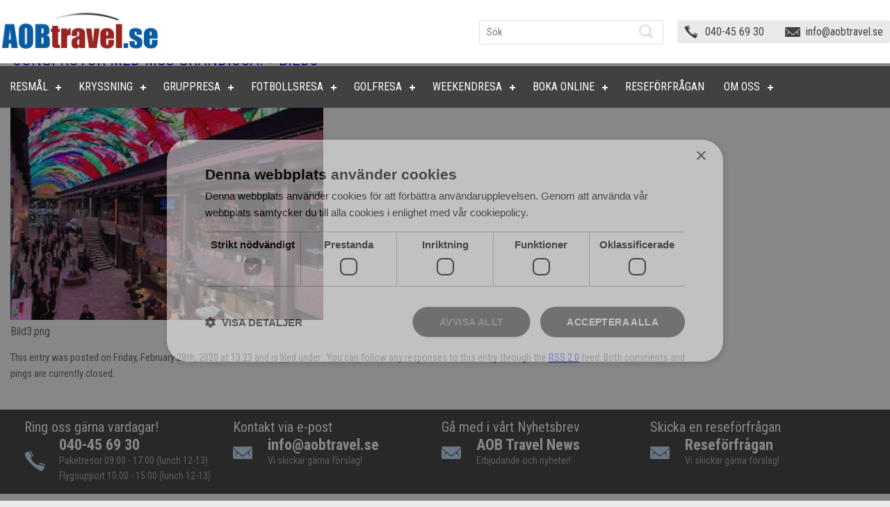

--- FILE ---
content_type: text/html; charset=UTF-8
request_url: https://aobtravel.se/jungfrutur-med-msc-grandiosa/bild3/
body_size: 52331
content:
<!DOCTYPE html><html><head><meta http-equiv="Content-Type" content="text/html; charset=UTF-8" /><meta name="viewport" content="width=device-width, initial-scale=1"/><style media="screen">html,body,div,span,applet,object,iframe,h1,h2,h3,h4,h5,h6,p,blockquote,pre,a,abbr,acronym,address,big,cite,code,del,dfn,em,img,ins,kbd,q,s,samp,small,strike,strong,sub,sup,tt,var,b,u,i,center,dl,dt,dd,ol,ul,li,fieldset,form,label,legend,table,caption,tbody,tfoot,thead,tr,th,td,article,aside,canvas,details,embed,figure,figcaption,footer,header,hgroup,menu,nav,output,ruby,section,summary,time,mark,audio,video{margin:0;padding:0;border:0;font-size:100%;font:inherit;vertical-align:baseline}article,aside,details,figcaption,figure,footer,header,menu,hgroup,nav,section{display:block}body{line-height:1}ol,ul{list-style:none}blockquote,q{quotes:none}blockquote:before,blockquote:after,q:before,q:after{content:'';content:none}table{border-collapse:collapse;border-spacing:0}*{-webkit-box-sizing:border-box;-moz-box-sizing:border-box;box-sizing:border-box}body{font-family:'Roboto Condensed',sans-serif;font-size:16px;color:#666;font-weight:400;line-height:22px;background:#eaeaea}.layout{width:1280px;margin:0 auto}.left{float:left}.right{float:right}.wd100{width:100%}img{outline:none;border:none;text-decoration:none}strong,b{font-weight:800}a{outline:none;border:none;text-decoration:none;color:#00e}a:hover{color:#000}strong,b{font-weight:800}p{padding:5px 0 10px}small{font-size:90%}hr{border:0;border-bottom:1px solid #c7c7c7;margin-bottom:25px}.clear{margin:0;padding:0;clear:both}input,select,textarea{border:none;outline:none;font-family:'Roboto Condensed',sans-serif;width:100%}input[type=text],input[type=password],input[type=email],input[type=tel],input[type=number],select,textarea{padding:6px 10px;color:#414141;font-size:14px;border-radius:3px;border:1px solid #d8d8d8}textarea{overflow:hidden;height:120px}input[type=number]{-moz-appearance:textfield}::-webkit-inner-spin-button{-webkit-appearance:none}::-webkit-outer-spin-button{-webkit-appearance:none}h1,h2,h3,h4,h5,h6{font-weight:500;line-height:none;display:block}h1{font-size:28px;color:#414141;text-transform:uppercase;margin-top:35px;margin-bottom:14px;line-height:28px}h2{font-size:24px;text-transform:uppercase;margin-bottom:15px;line-height:32px}h3{font-size:22px;margin-top:0;margin-bottom:5px;line-height:20px}h4{font-size:20px}h5{font-size:16px}h6{font-size:14px}.menu-item a{color:#666}.menu-item a:hover{color:#a6a6a6 !important}.post a{text-decoration:underline}body.home h2{text-align:center;color:#000}h3.sidebartitle,#text-17 h2{font-size:24px;color:#fff;line-height:26px;text-transform:uppercase;background:#414141;border-radius:3px 3px 0 0;padding:15px;margin:0;position:relative}a.post-edit-link{padding:5px 0 20px;display:inline-block}a.button,input[type=button],input[type=submit]{border-radius:3px;background:#414141;text-transform:uppercase;font-size:18px;color:#fff;padding:10px 15px;display:inline-block;cursor:pointer;width:auto}a.buttonred{border-radius:3px;background:#8a8a8a;text-transform:uppercase;font-size:18px;color:#fff;padding:10px 15px;display:inline-block;cursor:pointer;width:auto;text-decoration:none;margin-top:25px}a:hover.buttonred{background:#414141}ul.list{margin-bottom:5px;display:inline-block}ul.list li{background:url([data-uri]) no-repeat left 6px;min-height:14px;padding-left:30px;margin-bottom:5px}ul.sydlist{margin-bottom:5px;display:inline-block}ul.sydlist li{background:url([data-uri]) no-repeat left 6px;min-height:14px;padding-left:30px;margin-bottom:5px}ul.listitems li{background:url([data-uri]) no-repeat left;padding-left:15px;margin-bottom:5px}ul.listitems li a{color:#000}ul.listitems li a:hover{color:#d70d0d}a.redbtn{line-height:34px;color:#fff;font-size:18px;padding:0 15px;width:100%;border-radius:5px;display:inline-block;margin-top:5px;background:url([data-uri]) #982522 no-repeat right}a:hover.redbtn{background:url([data-uri]) #414141 no-repeat right}div.form{background:#eaeaea;padding:15px;border-radius:3px;float:left;width:100%}.textwidget div.form{padding:0}@media (min-width:600px){.form{width:465px !important}.textwidget .form{width:100% !important}}.form label{display:block;margin-bottom:5px}.form div.wpcf7-response-output{float:left;width:100%;margin:10px 0 0 !important}.checkbox-140 .wpcf7-checkbox{display:inline-block}.checkbox-140 .wpcf7-list-item-label{display:none}.wpcf7-form-control-wrap input[type=checkbox]{width:18px;height:18px}input.wpcf7-form-control.wpcf7-submit:disabled{background:#bfbfbf;cursor:pointer}#wpcf7-f237-p6-o1 .wpcf7-form p{padding:5px 0 9.5px}img.aligncenter{display:block;margin-left:auto;margin-right:auto;margin-bottom:15px}img.alignright{margin:0 0 2px 15px;display:inline;border:1px solid #d7d7d7}img.alignleft{margin:0 15px 2px 0;display:inline;border:1px solid #d7d7d7}.alignright{float:right}.alignleft{float:left}.headerwrap{float:left;width:100%;padding:15px 0;background:#fff}#header .logo{float:left}.headersearch{float:right;width:265px;margin:14px 20px 0 0}#searchform{position:relative}#searchform input[type=text]{height:35px;line-height:35px;border-radius:3px;border:1px solid #dfdfdf}#searchform input:focus[type=text]{border-color:#ccc}#searchform input[type=submit]{width:20px;height:20px;background:url([data-uri]) no-repeat left top;font-size:0;position:absolute;right:5px;top:6px}.headerright{float:right;background:#eaeaea;padding:7px 10px;border-radius:3px;color:#000;font-size:16px;line-height:normal;margin:14px 0}.headerright a{color:#414141}.headerright a:hover{color:#8f0400}.headerright ul{display:block;text-align:center;font-size:0}.headerright ul li{display:inline-block;font-size:16px;text-align:left;min-height:18px;margin-right:30px;padding-left:30px;background:url([data-uri]) no-repeat left}.headerright ul li:last-child{margin-right:0}.headerright ul li+li{background:url([data-uri]) no-repeat left}.headerright ul li+li+li{background:0 0;margin-right:0;padding-left:0}.navwrap{position:fixed;top:0;float:left;width:100%;background:#414141}.headerwrap{position:fixed;top:0;z-index:9999999}.navwrap{position:fixed;top:95px;z-index:9999999}.page,.search{padding-top:150px}@media screen and (max-width:1279px){.page,.search{padding-top:190px}.navwrap{top:138px}.homecentercontent{margin:0 10px}}@media screen and (max-width:1000px){.page,.search{padding-top:180px}.navwrap{top:138px}}@media screen and (max-width:720px){.page,.search{padding-top:245px}.navwrap{top:203px}}@media screen and (max-width:415px){.page,.search{padding-top:160px}.headerwrap{padding-bottom:0}.layout .logo{text-align:center;float:none !important}.layout .headerright{margin-top:0;margin-bottom:5px}.layout .headersearch{display:none}.navwrap{top:118px}}@media screen and (max-width:320px){.navwrap{top:118px}}.breadcrumbs{border-bottom:1px solid #eaeaea;padding-bottom:15px;float:left;width:100%}.mainwrap{background:#fff;margin-top:30px;float:left;width:100%;border-radius:3px 3px 0 0;padding:15px}body.home .mainwrap{padding:0}#frontcontent{width:100%;float:left}#content{width:975px;float:left;margin-top:25px}#content.right{float:right}#content-two{width:700px;float:left;margin:25px 0 0 15px}#fullwdcontent{width:100%;float:left;margin-top:25px}#sidebar{width:260px;float:right;margin-top:25px}#leftsidebar{width:260px;float:left;margin-top:25px}#leftsidebar.smalldevice{float:right;display:none;margin-top:0}.mainslider{float:left;width:100%;margin-bottom:0}.pagelist{float:left;width:100%;margin-top:10px}.pagelist ul{display:block;font-size:0;text-align:center;margin:0 7px !important}.pagelist ul li{font-size:16px;text-align:left;background:#eaeaea;width:408px;padding:15px;display:inline-block;vertical-align:top;clear:none !important;margin:7px !important;height:150px}.pagelist ul li .page-list-ext-image{margin:0 15px 0 0}.pagelist ul li .page-list-ext-title a{font-size:18px;color:#000;margin-bottom:15px;display:inline;text-decoration:none}.pagelist ul li .page-list-ext-title a:hover{color:#00e}.pagelist ul li .page-list-ext-item-content{font-weight:300}.pagelist ul li .page-list-ext-item-content a{color:#00e;padding-left:10px}.moreoffer{background:none repeat scroll 0 0 #fff;border-radius:5px;float:left;margin:10px 1% 20px;padding:15px;width:98%;border-style:solid;border-width:1px}.moreoffer .txt{font-family:georgia,'Courgette',cursive;font-style:italic;color:#000;font-size:18px;width:1000px;float:left;line-height:30px}.moreoffer .button{font-size:26px;text-transform:inherit;padding:20px 35px;float:right;text-decoration:none}.homemiddlewrap{padding:0 15px;float:left;width:100%}.homeleftsidebar{width:295px;background:#eaeaea;border-radius:3px;float:left}.homeleftsidebar form{padding:15px}.homeleftsidebar form li{margin:0 0 15px}.homeleftsidebar form li:last-child{margin:0}.homecentercontent{width:630px;float:left;margin:0 15px;position:relative}.homecentercontent .section{float:left;width:100%}.homecentercontent h3{text-transform:uppercase;color:#000;font-size:24px;padding-top:17px}.homecentercontent a.more{position:absolute;top:0;right:0;color:#8f0400;text-transform:uppercase}.homecentercontent a:hover.more{color:#000}.homecentercontent .bx-wrapper .bx-viewport{left:0;overflow:visible !important}.homecentercontent .bx-wrapper{background:#414141;border-radius:3px;padding:15px;color:#fff;font-weight:300;position:relative}.homecentercontent .bx-wrapper:before{position:absolute;bottom:-20px;right:0;content:'';width:0;height:0;border-style:solid;border-width:70px 35px 0;border-color:#414141 transparent transparent}.homecentercontent span.image{border:5px solid #fff;margin-right:15px}.homecentercontent .credit{position:absolute;bottom:-40px;right:0;min-height:27px;color:#8f0400;font-weight:400;padding-right:35px;padding-top:5px}.homecentercontent ul.offers{float:left;width:100%;margin-top:0;padding-top:0;border-top:0 solid #e6e6e6;display:block;text-align:center;font-size:0}.homecentercontent ul.offers li{width:200px;height:200px;margin-right:15px;margin-bottom:15px;background:#ccc;display:inline-block;vertical-align:top}.homecentercontent ul.offers li:last-child{margin-right:0}.homecentercontent ul.offers li img{width:100%;height:100%;border-radius:3px}.homerightsidebar{float:right;width:295px;margin-top:-5px}.homerightsidebar ul li{float:left;width:100%;margin-top:15px}.homerightsidebar ul li a{font-weight:300;color:#747474;font-size:16px;line-height:20px;float:right;width:200px}.homerightsidebar ul li a:hover{color:#000}.datemonth{float:left;width:46px}.datemonth span{display:block;text-align:center}.datemonth span.sdate{background:#8f0400;font-size:28px;color:#e8ddcb;padding:12px 0}.datemonth span.smonth{background:#e8ddcb;font-size:12px;text-transform:uppercase;letter-spacing:2px;font-weight:800}.flightoffers{background:#eaeaea;border-radius:3px;float:left;width:100%;padding:30px 38px;margin:10px 0 0;height:210px}.flightoffers .imgwrap{border:1px solid #ccc;border-radius:3px;padding:0;width:148px;height:148px}.flightoffers .imgwrap a{width:100%;height:100%;text-align:center;display:block}.flightoffers .metaslider .caption-wrap{position:inherit;background:0 0;text-align:center;color:#000;line-height:18px}.flightoffers .metaslider .caption{padding:5px 0}.flightoffers .metaslider .caption span{display:block;color:#747474}.flightoffers .metaslider .caption strong{color:#8f0400;font-weight:400}#sidebar>ul>li{float:left;width:100%;background:#eaeaea;margin-bottom:15px}#sidebar>ul>li>div{padding:15px}#sidebar form ul li{margin:0 0 15px}#sidebar form ul li:last-child{margin-bottom:0}span.wpcf7-not-valid-tip,div.wpcf7-response-output{font-size:13px !important;font-family:Arial,Helvetica,sans-serif;line-height:18px}div.wpcf7-response-output{margin:15px 0 0 0!important;padding:15px !important}.book-cruise-form span.checkbox-555{float:left;width:100%;margin-bottom:5px}.book-cruise-form span.wpcf7-list-item{float:left;width:50%;margin:0 0 5px}.book-cruise-form span.wpcf7-list-item input{float:left;margin:4px 4px 0 0;width:auto}#leftsidebar>ul>li{float:left;width:100%;border-radius:0 0 3px 3px;margin-bottom:15px;background:#fff}#leftsidebar>ul>li{background:#eaeaea}#leftsidebar>ul>li>div{padding:15px;border:1px solid #e0e0e0}#p-leftsidebar{width:260px;float:left;margin-top:25px}#p-leftsidebar>ul>li{float:left;width:100%;border-radius:0 0 3px 3px;margin-bottom:15px;background:#eaeaea}#p-leftsidebar>ul>li:first-child{-webkit-box-shadow:0 12px 10px -10px #000;-moz-box-shadow:0 12px 10px -10px #000;box-shadow:0 12px 10px -10px #000;background:#1192ff;background:-moz-linear-gradient(top,#1192ff 0%,#095ba0 100%);background:-webkit-gradient(linear,left top,left bottom,color-stop(0%,#1192ff),color-stop(100%,#095ba0));background:-webkit-linear-gradient(top,#1192ff 0%,#095ba0 100%);background:-o-linear-gradient(top,#1192ff 0%,#095ba0 100%);background:-ms-linear-gradient(top,#1192ff 0%,#095ba0 100%);background:linear-gradient(to bottom,#1192ff 0%,#095ba0 100%);filter:progid:DXImageTransform.Microsoft.gradient(startColorstr='#1192ff',endColorstr='#095ba0',GradientType=0)}#p-leftsidebar>ul>li>div{padding:15px}#p-leftsidebar ul.listitems li a{color:#fff}#p-leftsidebar ul.listitems li{background:url([data-uri]) no-repeat left center}.footertop{background:#fff;float:left;width:100%;border-radius:0 0 3px 3px;padding:15px 0}.footeraction{background:#414141;border-radius:3px;padding:15px;width:100%;float:left;border-radius:0}.footeraction h3{color:#fff;text-transform:inherit;font-size:20px}.footeraction ul{display:block;font-size:0;text-align:center}.footeraction ul li{display:inline-block;vertical-align:top;margin-right:30px;width:270px;font-size:22px;text-align:left;color:#fff;font-weight:800}.footeraction ul li a{color:#fff}.footeraction ul li:last-child{width:310px;margin-right:0}.footeraction span{display:block;font-size:14px;color:#ababab;font-weight:400}.footeraction .phone{background:url([data-uri]) no-repeat left;padding-left:50px}.footeraction .feedback{background:url([data-uri]) no-repeat left;padding-left:50px}.footeraction .support{background:url([data-uri]) no-repeat left;padding-left:50px}.footeraction .newsletter p{display:inline;padding:0}.footeraction .newsletter input[type=email]{border:none;border-radius:0;width:70%;min-width:215px;height:40px;line-height:40px;float:left}.footeraction .newsletter input[type=submit]{width:80px;height:40px;float:left;background:#e8ddcb;color:#004c8f;text-transform:inherit;font-weight:800;font-size:16px;padding:10px 5px;margin-left:10px;border-radius:0}.companylogo{background:#414141;padding:15px;float:left;width:100%;text-align:center;font-size:0;border-radius:0 0 3px 3px}.companylogo img{display:inline-block;padding:0 15px;vertical-align:middle}#footer{float:left;width:100%;margin:70px 0}.footerlinks{float:left;padding-left:15px}.footerlinks a{color:#000}.footerlinks a:hover{color:#8f0400}.footerlinks>ul>li{float:left;font-size:14px;line-height:26px;color:#000;width:220px;padding-right:15px}.footerlinks h3{color:#000;font-weight:800;text-transform:inherit;margin-bottom:30px}.footerlinks li ul.menu li{width:100%}.footerlinks li ul.menu li a{font-size:14px;line-height:26px;color:#000}.copyrights{font-size:12px;font-weight:300;float:left}.copyrights span{display:block;padding:5px 0}.team{float:left;width:100%;margin-top:20px}.member{background:#f1f1f1;float:left;width:100%;border-radius:5px;padding:0 0 15px;margin-bottom:15px}.member .name{float:left;width:100%;background:#414141;font-size:30px;color:#fff;padding:15px;border-radius:5px 5px 0 0}.member .name span{font-size:16px;float:right}.member .image{float:left;padding:15px 15px 0;width:498px}.member .image img{width:100%;height:100%;border:1px solid #fff}.member .info{width:475px;min-height:215px;float:right;padding:15px 15px 45px 0;position:relative}.member .info .call{background:url([data-uri]) no-repeat left;color:#00e;padding-left:20px;position:absolute;bottom:25px}.member .info .mail{background:url([data-uri]) no-repeat left 6px;padding-left:20px;position:absolute;bottom:0}.member .info .mail a{color:#00e}.placelist{float:left;width:100%;background:#eaeaea;border-radius:0 0 3px 3px;margin:10px 0 0}.placelist h3{font-size:24px;color:#fff;text-transform:uppercase;background:#414141;border-radius:3px 3px 0 0;padding:15px;margin:0;position:relative}.placelist ul{padding:5px;float:left;width:100%}.placelist ul li{float:left;width:50%;padding:5px}.placelist ul li a{float:left;width:100%;border:1px solid #fff;color:#fff;font-size:18px;position:relative;margin:0;padding:0}.placelist ul li a:hover img{opacity:.8}.placelist ul li img{width:100%;float:left}.placelist ul li span{background:url([data-uri]) rgba(0,0,0,.3) no-repeat right;position:absolute;bottom:0;left:0;width:100%;padding:10px}.placelist ul li a:hover span{background:url([data-uri]) #414141 no-repeat right}.flag{float:left;width:100%}.flag ul{float:left;width:100%;display:block;text-align:center;font-size:0}.flag ul li{display:inline-block;width:290px;text-align:center;margin:0 30px 15px 0;vertical-align:top}.flag ul li:last-child{margin-right:0}.flag ul li span{float:left;width:100%;margin-bottom:15px;position:relative;border:2px solid #fff}.flag ul li span:before{content:"";position:absolute;top:0;bottom:0;left:0;right:0;box-shadow:inset 0px 0px 25px rgba(0,0,0,.5);-webkit-box-shadow:inset 0px 0px 25px rgba(0,0,0,.5);-moz-box-shadow:inset 0px 0px 25px rgba(0,0,0,.5)}.flag ul li img{width:100%;height:100%;float:left}.flag ul li a{font-size:18px;font-weight:300;display:block;float:left;width:100%;cursor:pointer;padding:30px;background:#eaeaea}.flag ul li a:hover{background:#f4f4f4;color:#8f0400}.productwrap{float:left;width:100%;margin-top:20px}.product{background:#f1f1f1;float:left;width:100%;border-radius:5px;padding:0 0 15px;margin-bottom:15px}.product .name{float:left;width:100%;background:#414141;font-size:30px;color:#fff;padding:15px;border-radius:5px 5px 0 0}.product .name span{font-size:26px;float:right}.product .image{float:left;padding:15px 15px 0;width:300px}.product .image img{width:100%;height:100%;border:1px solid #fff}.product .info{width:660px;min-height:215px;float:right;padding:15px 15px 0 0;position:relative}.product .price{font-size:22px;color:#105a9e;padding-right:30px}.sproduct{float:left;width:100%;background:#eaeaea;border-radius:0 0 3px 3px;margin:10px 0 0}.sproduct h3{font-size:24px;color:#fff;text-transform:uppercase;background:#414141;border-radius:3px 3px 0 0;padding:15px;margin:0;position:relative}.sproduct ul{padding:5px;float:left;width:100%}.sproduct ul li{float:left;width:33.33%;padding:5px}.sproduct ul li a{float:left;width:100%;border:1px solid #fff;color:#fff;font-size:18px;position:relative;margin:0;padding:0}.sproduct ul li a:hover img{opacity:.8}.sproduct ul li img{width:100%;height:100%;float:left}.sproduct ul li span{background:url([data-uri]) rgba(0,0,0,.5) no-repeat right;position:absolute;bottom:0;left:0;width:100%;padding:10px}.sproduct ul li a:hover span{background:url([data-uri]) rgba(143,4,0,1) no-repeat right}.travelform{width:100%;padding:0 150px;margin-top:0;float:left}.blog .post{margin-bottom:20px;padding-bottom:10px;border-bottom:1px solid #eaeaea}.blog .entry{margin-top:10px}.blog h3{margin-bottom:0;line-height:normal}.blog h3 a,.blog h2 a{font-size:22px;color:#105a9e;text-transform:inherit}.blog small{color:#999;font-size:85%}.blog p.postmetadata{display:none;background:#f5f5f5;margin:0;padding:5px 10px;border-radius:3px;font-size:14px;color:#999;line-height:normal}.blog .navigation{margin-bottom:15px;float:left;width:100%}.blog .navigation .alignleft a{float:left;width:49%;background:#f5f5f5;padding:10px}.blog .navigation .alignright a{float:right;width:49%;background:#f5f5f5;padding:10px}.blog form#commentform{margin-top:10px}.blog input[type=text]{width:350px;margin-right:10px}.blog textarea{width:70%}ol.commentlist{list-style:none;margin:10px 0 0;padding:0}ol.commentlist li{border:1px solid #d5d5d5;border-radius:5px;-moz-border-radius:5px;-webkit-border-radius:5px;margin:0 0 10px;padding:5px 7px 10px 64px;position:relative}ol.commentlist li.pingback comment-author{padding:0 170px 0 0}ol.commentlist li div.vcard{font-weight:700;font-size:14px;line-height:16px}ol.commentlist li div.vcard cite.fn{font-style:normal;font-size:11px}ol.commentlist li div.vcard cite.fn a.url{text-decoration:none}ol.commentlist li div.vcard cite.fn a.url:hover{color:#000}ol.commentlist li div.vcard img.avatar{background:#fff;border:1px solid #aaa;padding:5px;left:7px;position:absolute;top:7px}ol.commentlist li div.comment-meta{font-weight:700;font-size:10px;line-height:16px;font-family:Arial,Helvetica,sans-serif;position:absolute;right:10px;text-align:right;top:5px}ol.commentlist li div.comment-meta a{color:#205b87;text-decoration:none}ol.commentlist li p{font-weight:400;font-size:12px;line-height:16px;margin:5px 0 12px}ol.commentlist li ul{font-weight:400;font-size:12px;line-height:16px;font-family:Arial,Helvetica,sans-serif;list-style:square;margin:0 0 12px;padding:0}ol.commentlist li div.reply{background:#414141;border:1px solid #666;border-radius:5px;-moz-border-radius:5px;-webkit-border-radius:5px;color:#fff;font:bold 9px/1 helvetica,arial,sans-serif;padding:6px 5px 4px;text-align:center;width:36px;display:inline}ol.commentlist li div.reply:hover{background:#8f0400;border:1px solid #c00}ol.commentlist li div.reply a{color:#fff;text-decoration:none;text-transform:uppercase}ol.commentlist li ul.children{list-style:none;margin:12px 0 0;text-indent:0}ol.commentlist li ul.children li.depth-2{margin:0 0 3px}ol.commentlist li ul.children li.depth-3{margin:0 0 3px}ol.commentlist li ul.children li.depth-4{margin:0 0 3px}ol.commentlist li ul.children li.depth-5{margin:0 0 3px}ol.commentlist ul.children li.odd{background:#fff}ol.commentlist ul.children li.even{background:#f6f6f6}ol.commentlist li.pingback div.vcard{padding:0 170px 0 0}ul#menu-erbjudande-kryssningar li{padding-bottom:15px}ul#menu-erbjudande-paketresor li{padding-bottom:15px}ul#menu-longstay li{padding-bottom:15px}ul.page-list li a{padding:0 0 15px}ul.children{padding-left:15px}ul.side-menu li ul#menu-kryssning li,#menu-kryssning_msc li,#menu-kryssning_rccl li,#menu-kryssning_norwegian li,#menu-kryssning_celebrity li,#menu-kryssning_azamara li,#menu-spanien_meny li,#menu-sydafrika_meny li,#menu-portugal_meny li,#menu-italien_meny li,#menu-usa-meny li,#menu-uae_meny li,#menu-ovriga_meny li,#menu-karibien_meny li,#menu-australien_meny li,#menu-england_meny li,#menu-irland_meny li,#menu-thailand_meny li,#menu-kanada li,#menu-marocko_meny li{padding:0 0 15px}.search-results .post{border-bottom:1px solid #eaeaea;padding:20px}.search-results .post .postmetadata{display:none}ul li div.page-list-ext-image a{background:none!important}.page-list-ext-title{display:block;padding-bottom:10px}.rslides_nav{background:#414141!important}.rslides_nav.rslides1_nav.next{font-size:0;background:url([data-uri]) right top no-repeat!important;width:24px;height:40px}.rslides_nav.rslides1_nav.prev{font-size:0;background:url([data-uri]) left top no-repeat!important;width:24px;height:40px}.home #metaslider_97 ul li img{border:1px solid #ccc;border-radius:5px}.flex-direction-nav a{transition:none}.flex-direction-nav .flex-prev{left:-42px!important;opacity:1!important}.flexslider:hover .flex-prev{left:-42px}.flex-direction-nav .flex-next{right:-42px!important;opacity:1!important}.flexslider:hover .flex-next{right:-42px}a.booking-motor{width:100%;background:#414141;border-radius:3px;font-size:26px;padding:20px 35px;text-align:center;float:left;color:#fff}a.booking-motor:hover{background:#8f0400}.product .name-psg{background:none repeat scroll 0 0 #8f0400;border-radius:5px 5px 0 0;color:#fff;float:left;font-size:30px;padding:15px;width:100%}table.psg{border:1px solid #414141;margin:10px 1%;float:left}table.psg tr th{border:1px solid #414141;background:#0b5aa1;color:#fff;padding:10px}table.psg tr td{border:1px solid #414141;background:#fff;padding:10px;font-size:14px}.home blockquote.easy_testimonial{padding:10px;color:#fff}.home .cycle-slide{border-top:0 solid #e6e6e6}.lasmer{color:#982522;position:absolute;right:0;top:23px}.page-list-ext-image img{width:150px;height:70px;overflow:hidden;margin-bottom:20px}.auto-size img{width:100%;height:auto}body.page-id-2232 h2{color:#000;text-align:left;padding-left:14px}body.page-id-2232 .mainwrap{padding:0}.page-id-2232 .H-boxes{float:left;width:930px}.page-id-2232 .H-boxes .pagelist ul{text-align:left}.page-id-2232 .H-boxes .pagelist ul li{width:444px}.page-id-2232 blockquote.easy_testimonial p{color:#fff!important}.page-id-2232 .homerightsidebar-new{float:right;margin:-60px 15px 0 0;width:320px}.page-id-2232 .homerightsidebar{margin:10px 0 0 0!important}.page-id-2232 .moreoffer{width:906px}.page-id-2232 .moreoffer .txt{width:80%}.page-id-2232 .booking-eng{width:320px;float:right;height:140px;background:#982422;font-size:33px;text-align:center;margin:20px 14px 0 0;padding-top:56px;color:#fff}@media screen and (max-width:999px){.pagelist ul li{height:auto}.page-list-ext-image img{height:auto}}.pressrelease-link.sh-hide A{font-size:22px;color:red;padding-right:30px}.pressrelease-link.sh-show A{font-size:22px;color:red;padding-right:30px}.pressrelease-content.sh-show{font-size:16px;color:#666}@media screen and (max-width:719px){.homecentercontent{display:none}.companylogo img{max-width:80px}}@media screen and (max-width:999px){.homeleftsidebar{margin-bottom:0 !important}}@media screen and (max-width:480px){.homerightsidebar .textwidget iframe{width:325px !important}}#mainmenu #menu-button{color:transparent !important}#text-23{background-color:#eaeaea}.widget_custom_html .textwidget.custom-html-widget{padding:0 !important;border:none !important}.video-container{position:relative;padding-bottom:56.25%;padding-top:30px;height:0;overflow:hidden}.video-container iframe,.video-container object,.video-container embed{position:absolute;top:0;left:0;width:100%;height:100%}#post-6 h2{line-height:60px;margin-bottom:-16px}#mainmenu>ul>li:hover>a,#mainmenu>ul>li.current-menu-item>a{color:#414141 !important}#mainmenu.small-screen>ul>li:hover>a,#mainmenu.small-screen>ul>li.current-menu-item>a{color:#fff !important}#mainmenu>ul>li.has-sub>a:before,#mainmenu>ul>li.has-sub>a:after{background:#fff !important}#mainmenu .sub-menu{border-left:1px solid #000 !important;border-right:1px solid #000 !important;border-bottom:1px solid #000 !important;padding-bottom:3px !important}#mainmenu ul ul li a{background:#eaeaea !important;color:#414141 !important}#mainmenu ul ul li a:hover{color:#a6a6a6 !important}#mainmenu ul ul li:hover>a,#mainmenu ul ul li a:hover{color:#a6a6a6 !important}.product .price{display:none}#mainmenu.small-screen ul li a{color:#fff}#custom_html-2.widget_text.widget.widget_custom_html{background:0 0;margin-bottom:0}@media screen and (max-width:768px){.travelform-text{width:auto !important}.travelform-image{text-align:center !important}}.sales-profile{margin-bottom:20px}.sales-profile .avatar{width:6rem;height:6rem;line-height:6rem;border-radius:50%;display:inline-block;background:#ced4da no-repeat center/cover;position:relative;text-align:center;color:#868e96;font-weight:600;vertical-align:bottom;font-size:.875rem;-webkit-user-select:none;-moz-user-select:none;-ms-user-select:none;user-select:none;transition:all .2s ease-in-out}.sales-profile .avatar:hover{transform:scale(1.1)}.sales-profile .content{display:inline-block;vertical-align:top;padding-left:15px;padding-top:5px}.sales-profile .content span{color:#495057;font-weight:700}.sales-profile .content small{display:block !important;font-size:16px;font-weight:400;color:#666 !important;text-decoration:none !important}.sales-profile .content small a{font-size:16px}.sales-profile .content small a:hover{text-decoration:underline !important}.wpcf7-form-control-wrap.checkbox-405 .wpcf7-list-item{margin:0}</style><style media="all">@media screen and (max-width:1279px){.layout{width:1000px}#content{width:690px}#content-two{margin-left:0;width:690px}.headerright{margin:25px 0 15px}.headersearch{width:100%;margin:0}.headerright ul li{margin-right:25px}.moreoffer .txt{width:70%;font-size:20px;line-height:normal}.pagelist ul li{width:475px}.homecentercontent ul.offers li{width:100px;height:100px}.footeraction ul li,.footeraction ul li:last-child{margin:10px 0;width:50%}.member .image{width:350px}.member .info{width:340px}.pressrelease-link.sh-hide A{font-size:22px;color:red;padding-right:30px}.pressrelease-link.sh-show A{font-size:22px;color:red;padding-right:30px}.pressrelease-content.sh-show{font-size:16px;color:#666}#leftsidebar.smalldevice{display:block}#leftsidebar.bigdevice{display:none}.flag ul li{width:220px}.flag ul li a{padding:15px}.product .info{width:380px}img.aligncenter{width:100%;height:100%}.sproduct ul li{width:50%}.travelform{padding:0}.homecentercontent{width:360px}.page-id-2232 .H-boxes{width:65%}.page-id-2232 .H-boxes .pagelist ul li{width:47%;height:220px}.page-id-2232 .moreoffer{width:98%}}@media screen and (max-width:999px){.homecentercontent{width:100%!important}.homecentercontent ul.offers li{width:100px;height:100px;margin-bottom:20px}.homecentercontent ul.offers{text-align:left}.layout{width:720px}#content{width:415px}#content-two{width:415px}.cycloneslider-template-default .cycloneslider-caption-title{top:40px !important;left:50px !important;font-size:25px !important;line-height:32px !important}.cycloneslider-template-default .cycloneslider-caption-description{padding:10px !important;min-width:inherit !important}.pagelist ul li{width:338px}.pagelist ul li .page-list-ext-image{width:100%;margin-bottom:10px}.pagelist ul li .page-list-ext-image img{width:100%;margin-bottom:0}.homeleftsidebar{width:100%;margin-bottom:30px}.homecentercontent{margin:0 15px 0 0;width:100%}.homecentercontent .credit{font-size:12px}.flightoffers{padding:20px}.flex-direction-nav .flex-prev{left:-10px !important}.flex-direction-nav .flex-next{right:-10px !important}.footerlinks li{width:175px}.copyrights{width:100%;border-top:1px solid #afd8ff;margin-top:15px;padding-top:15px}.member .image{width:100%}.member .info{width:100%;padding:15px 15px 45px}.flag ul li{width:250px;margin:10px !important}.placelist ul li{width:100%}.blog input[type=text]{width:100%;margin-right:0}.blog textarea{width:100%}.product .image{width:100%}.product .info{width:100%;padding:15px 15px 45px}.sproduct ul li{width:100%}#mainmenu>ul>li>a{font-size:16px}.homerightsidebar{float:left!important}.homecentercontent ul.offers{display:none}.page-id-2232 .H-boxes{width:100%}.page-id-2232 .H-boxes .pagelist ul li{width:47%;height:auto}.page-id-2232 .homerightsidebar-new{float:left;margin:0 0 0 14px}.page-id-2232 .page-list-ext-image img{height:122px}.page-id-2232 .moreoffer .txt{width:100%}.page-id-2232 .moreoffer .button{float:left;margin:20px 0 0}.page-id-2232 .moreoffer{float:left;margin-left:24px;width:46%}.page-id-2232 .homerightsidebar{width:100%;margin-bottom:20px;height:auto}.page-id-2232 .homerightsidebar img{width:100%}}@media screen and (max-width:719px){.layout{width:96%}#content{width:100%}#content-two{width:100%}#sidebar,#leftsidebar{width:100%}#p-leftsidebar{width:100%}.mainslider{display:none}body.home h2{margin-top:30px}.headerright{width:100%}.pagelist ul{margin:0 2% !important}.pagelist ul li{width:100%}.page-list-ext .page-list-ext-item{margin:5px 0 !important}.moreoffer{border:1px solid #e6e6e6;border-radius:3px;padding:10px;width:96%;margin:20px 2%}.moreoffer .txt{width:100%;padding-bottom:15px}.homemiddlewrap{padding:0 2%}.homecentercontent{width:100%;margin:0}.homecentercontent ul.offers li{width:100%;margin:10px 0}.homerightsidebar{width:100%;margin-top:30px}.homerightsidebar ul li a{width:80%;float:left;padding-left:15px}#footer{margin:30px 0}.footeraction ul li{width:100%;margin:0 0 15px;padding:0 0 15px;border-bottom:1px solid #033d70}.footeraction ul li:last-child{border-bottom:0;padding:0;margin:0;width:100%}.footeraction .newsletter input[type=email]{min-width:inherit;width:65%}.companylogo img{padding:10px}.footerlinks>ul>li{width:100%;margin:0;padding:0 0 20px}.page-id-2232 .H-boxes .pagelist ul li{height:auto;width:100%!important}.page-id-2232 .page-list-ext-image img{height:auto}body.page-id-2232 h2{margin-top:15px}.page-id-2232 .moreoffer{float:left;margin-left:14px;width:95%}.page-id-2232 .moreoffer .button{float:right;margin:10px 0 0}}@media screen and (max-width:480px){.homerightsidebar iframe{width:96%!important}.page-id-2232 .moreoffer{float:left;margin-left:10px;width:95%}.page-id-2232 .homerightsidebar-new{margin:0}}
#mainmenu,#mainmenu ul,#mainmenu ul li,#mainmenu ul li a,#mainmenu #menu-button{margin:0;padding:0;border:0;list-style:none;line-height:1;display:block;position:relative;-webkit-box-sizing:border-box;-moz-box-sizing:border-box;box-sizing:border-box}#mainmenu:after,#mainmenu>ul:after{content:".";display:block;clear:both;visibility:hidden;line-height:0;height:0}#mainmenu #menu-button{display:none}#mainmenu>ul>li{float:left}#mainmenu.align-center>ul{font-size:0;text-align:center}#mainmenu.align-center>ul>li{display:inline-block;float:none}#mainmenu.align-center ul ul{text-align:left}#mainmenu.align-right>ul>li{float:right}#mainmenu>ul>li>a{padding:22px 14px;font-size:16px;text-decoration:none;color:#fff;text-transform:uppercase}#mainmenu>ul>li:hover>a,#mainmenu>ul>li.current-menu-item>a{color:#8f0400;background:#eaeaea}#mainmenu>ul>li.has-sub>a{padding-right:30px}#mainmenu>ul>li.has-sub>a:after{position:absolute;top:30px;right:11px;width:8px;height:2px;display:block;background:#8f0400;content:''}#mainmenu>ul>li.has-sub>a:before{position:absolute;top:27px;right:14px;display:block;width:2px;height:8px;background:#8f0400;content:'';-webkit-transition:all .25s ease;-moz-transition:all .25s ease;-ms-transition:all .25s ease;-o-transition:all .25s ease;transition:all .25s ease}#mainmenu>ul>li.has-sub:hover>a:before{top:30px;height:0}#mainmenu ul ul{position:absolute;left:-9999px;z-index:1000}#mainmenu.align-right ul ul{text-align:right}#mainmenu ul ul li{height:0;-webkit-transition:all .25s ease;-moz-transition:all .25s ease;-ms-transition:all .25s ease;-o-transition:all .25s ease;transition:all .25s ease}#mainmenu li:hover>ul{left:auto}#mainmenu.align-right li:hover>ul{left:auto;right:0}#mainmenu li:hover>ul>li{height:35px}#mainmenu ul ul ul{margin-left:100%;top:0}#mainmenu.align-right ul ul ul{margin-left:0;margin-right:100%}#mainmenu ul ul li a{border-bottom:1px solid rgba(150,150,150,.15);padding:11px 15px;width:250px;text-decoration:none;color:#ddd;font-weight:400;background:#333}#mainmenu ul ul li:last-child>a,#mainmenu ul ul li.last-item>a{border-bottom:0}#mainmenu ul ul li:hover>a,#mainmenu ul ul li a:hover{color:#fff}#mainmenu ul ul li.has-sub>a:after{position:absolute;top:16px;right:11px;width:8px;height:2px;display:block;background:#ddd;content:''}#mainmenu.align-right ul ul li.has-sub>a:after{right:auto;left:11px}#mainmenu ul ul li.has-sub>a:before{position:absolute;top:13px;right:14px;display:block;width:2px;height:8px;background:#ddd;content:'';-webkit-transition:all .25s ease;-moz-transition:all .25s ease;-ms-transition:all .25s ease;-o-transition:all .25s ease;transition:all .25s ease}#mainmenu.align-right ul ul li.has-sub>a:before{right:auto;left:14px}#mainmenu ul ul>li.has-sub:hover>a:before{top:17px;height:0}#mainmenu.small-screen{width:100%}#mainmenu.small-screen ul{width:100%;display:none}#mainmenu.small-screen.align-center>ul{text-align:left}#mainmenu.small-screen ul li{width:100%;border-top:1px solid rgba(120,120,120,.2)}#mainmenu.small-screen>ul>li:hover>a,#mainmenu.small-screen>ul>li.current-menu-item>a{color:#fff;background:inherit}#mainmenu.small-screen ul ul li,#mainmenu.small-screen li:hover>ul>li{height:auto}#mainmenu.small-screen ul li a,#mainmenu.small-screen ul ul li a{width:100%;border-bottom:0;padding:15px}#mainmenu.small-screen>ul>li{float:none}#mainmenu.small-screen ul ul li a{padding-left:25px}#mainmenu.small-screen ul ul ul li a{padding-left:35px}#mainmenu.small-screen ul ul li a{color:#ddd;background:0 0}#mainmenu.small-screen ul ul li:hover>a,#mainmenu.small-screen ul ul li.active>a{color:#fff}#mainmenu.small-screen ul ul,#mainmenu.small-screen ul ul ul,#mainmenu.small-screen.align-right ul ul{position:relative;left:0;width:100%;margin:0;text-align:left}#mainmenu.small-screen>ul>li.has-sub>a:after,#mainmenu.small-screen>ul>li.has-sub>a:before,#mainmenu.small-screen ul ul>li.has-sub>a:after,#mainmenu.small-screen ul ul>li.has-sub>a:before{display:none}#mainmenu.small-screen #menu-button{display:block;padding:17px;color:#fff;cursor:pointer;text-transform:uppercase}#mainmenu.small-screen #menu-button:after{position:absolute;top:22px;right:17px;display:block;height:4px;width:20px;border-top:2px solid #ddd;border-bottom:2px solid #ddd;content:''}#mainmenu.small-screen #menu-button:before{position:absolute;top:16px;right:17px;display:block;height:2px;width:20px;background:#ddd;content:''}#mainmenu.small-screen #menu-button.menu-opened:after{top:23px;border:0;height:2px;width:15px;background:#fff;-webkit-transform:rotate(45deg);-moz-transform:rotate(45deg);-ms-transform:rotate(45deg);-o-transform:rotate(45deg);transform:rotate(45deg)}#mainmenu.small-screen #menu-button.menu-opened:before{top:23px;background:#fff;width:15px;-webkit-transform:rotate(-45deg);-moz-transform:rotate(-45deg);-ms-transform:rotate(-45deg);-o-transform:rotate(-45deg);transform:rotate(-45deg)}#mainmenu.small-screen .submenu-button{position:absolute;z-index:99;right:0;top:0;display:block;border-left:1px solid rgba(120,120,120,.2);height:46px;width:46px;cursor:pointer}#mainmenu.small-screen .submenu-button.submenu-opened{background:#262626}#mainmenu.small-screen ul ul .submenu-button{height:34px;width:34px}#mainmenu.small-screen .submenu-button:after{position:absolute;top:22px;right:19px;width:8px;height:2px;display:block;background:#ddd;content:''}#mainmenu.small-screen ul ul .submenu-button:after{top:15px;right:13px}#mainmenu.small-screen .submenu-button.submenu-opened:after{background:#fff}#mainmenu.small-screen .submenu-button:before{position:absolute;top:19px;right:22px;display:block;width:2px;height:8px;background:#ddd;content:''}#mainmenu.small-screen ul ul .submenu-button:before{top:12px;right:16px}#mainmenu.small-screen .submenu-button.submenu-opened:before{display:none}#mainmenu.small-screen.select-list{padding:5px}@media screen and (max-width:1279px){#mainmenu>ul>li>a{padding:22px 10px;font-size:12px}}@media screen and (max-width:999px){#mainmenu>ul>li>a{padding:inherit;font-size:14px}}@media screen and (max-width:1000px){.small-screen{display:block}}
img.wp-smiley,img.emoji{display:inline !important;border:none !important;box-shadow:none !important;height:1em !important;width:1em !important;margin:0 .07em !important;vertical-align:-.1em !important;background:0 0 !important;padding:0 !important}
@charset "UTF-8";.wp-block-archives{box-sizing:border-box}.wp-block-archives-dropdown label{display:block}.wp-block-avatar{line-height:0}.wp-block-avatar,.wp-block-avatar img{box-sizing:border-box}.wp-block-avatar.aligncenter{text-align:center}.wp-block-audio{box-sizing:border-box}.wp-block-audio figcaption{margin-bottom:1em;margin-top:.5em}.wp-block-audio audio{min-width:300px;width:100%}.wp-block-button__link{box-sizing:border-box;cursor:pointer;display:inline-block;text-align:center;word-break:break-word}.wp-block-button__link.aligncenter{text-align:center}.wp-block-button__link.alignright{text-align:right}:where(.wp-block-button__link){border-radius:9999px;box-shadow:none;padding:calc(.667em + 2px) calc(1.333em + 2px);text-decoration:none}.wp-block-button[style*=text-decoration] .wp-block-button__link{text-decoration:inherit}.wp-block-buttons>.wp-block-button.has-custom-width{max-width:none}.wp-block-buttons>.wp-block-button.has-custom-width .wp-block-button__link{width:100%}.wp-block-buttons>.wp-block-button.has-custom-font-size .wp-block-button__link{font-size:inherit}.wp-block-buttons>.wp-block-button.wp-block-button__width-25{width:calc(25% - var(--wp--style--block-gap, .5em)*.75)}.wp-block-buttons>.wp-block-button.wp-block-button__width-50{width:calc(50% - var(--wp--style--block-gap, .5em)*.5)}.wp-block-buttons>.wp-block-button.wp-block-button__width-75{width:calc(75% - var(--wp--style--block-gap, .5em)*.25)}.wp-block-buttons>.wp-block-button.wp-block-button__width-100{flex-basis:100%;width:100%}.wp-block-buttons.is-vertical>.wp-block-button.wp-block-button__width-25{width:25%}.wp-block-buttons.is-vertical>.wp-block-button.wp-block-button__width-50{width:50%}.wp-block-buttons.is-vertical>.wp-block-button.wp-block-button__width-75{width:75%}.wp-block-button.is-style-squared,.wp-block-button__link.wp-block-button.is-style-squared{border-radius:0}.wp-block-button.no-border-radius,.wp-block-button__link.no-border-radius{border-radius:0!important}.wp-block-button .wp-block-button__link:where(.is-style-outline),.wp-block-button:where(.is-style-outline)>.wp-block-button__link{border:2px solid;padding:.667em 1.333em}.wp-block-button .wp-block-button__link:where(.is-style-outline):not(.has-text-color),.wp-block-button:where(.is-style-outline)>.wp-block-button__link:not(.has-text-color){color:currentColor}.wp-block-button .wp-block-button__link:where(.is-style-outline):not(.has-background),.wp-block-button:where(.is-style-outline)>.wp-block-button__link:not(.has-background){background-color:initial;background-image:none}.wp-block-button .wp-block-button__link:where(.has-border-color){border-width:initial}.wp-block-button .wp-block-button__link:where([style*=border-top-color]){border-top-width:medium}.wp-block-button .wp-block-button__link:where([style*=border-right-color]){border-right-width:medium}.wp-block-button .wp-block-button__link:where([style*=border-bottom-color]){border-bottom-width:medium}.wp-block-button .wp-block-button__link:where([style*=border-left-color]){border-left-width:medium}.wp-block-button .wp-block-button__link:where([style*=border-style]){border-width:initial}.wp-block-button .wp-block-button__link:where([style*=border-top-style]){border-top-width:medium}.wp-block-button .wp-block-button__link:where([style*=border-right-style]){border-right-width:medium}.wp-block-button .wp-block-button__link:where([style*=border-bottom-style]){border-bottom-width:medium}.wp-block-button .wp-block-button__link:where([style*=border-left-style]){border-left-width:medium}.wp-block-buttons.is-vertical{flex-direction:column}.wp-block-buttons.is-vertical>.wp-block-button:last-child{margin-bottom:0}.wp-block-buttons>.wp-block-button{display:inline-block;margin:0}.wp-block-buttons.is-content-justification-left{justify-content:flex-start}.wp-block-buttons.is-content-justification-left.is-vertical{align-items:flex-start}.wp-block-buttons.is-content-justification-center{justify-content:center}.wp-block-buttons.is-content-justification-center.is-vertical{align-items:center}.wp-block-buttons.is-content-justification-right{justify-content:flex-end}.wp-block-buttons.is-content-justification-right.is-vertical{align-items:flex-end}.wp-block-buttons.is-content-justification-space-between{justify-content:space-between}.wp-block-buttons.aligncenter{text-align:center}.wp-block-buttons:not(.is-content-justification-space-between,.is-content-justification-right,.is-content-justification-left,.is-content-justification-center) .wp-block-button.aligncenter{margin-left:auto;margin-right:auto;width:100%}.wp-block-buttons[style*=text-decoration] .wp-block-button,.wp-block-buttons[style*=text-decoration] .wp-block-button__link{text-decoration:inherit}.wp-block-buttons.has-custom-font-size .wp-block-button__link{font-size:inherit}.wp-block-button.aligncenter,.wp-block-calendar{text-align:center}.wp-block-calendar td,.wp-block-calendar th{border:1px solid;padding:.25em}.wp-block-calendar th{font-weight:400}.wp-block-calendar caption{background-color:inherit}.wp-block-calendar table{border-collapse:collapse;width:100%}.wp-block-calendar table:where(:not(.has-text-color)){color:#40464d}.wp-block-calendar table:where(:not(.has-text-color)) td,.wp-block-calendar table:where(:not(.has-text-color)) th{border-color:#ddd}.wp-block-calendar table.has-background th{background-color:inherit}.wp-block-calendar table.has-text-color th{color:inherit}:where(.wp-block-calendar table:not(.has-background) th){background:#ddd}.wp-block-categories{box-sizing:border-box}.wp-block-categories.alignleft{margin-right:2em}.wp-block-categories.alignright{margin-left:2em}.wp-block-categories.wp-block-categories-dropdown.aligncenter{text-align:center}.wp-block-code{box-sizing:border-box}.wp-block-code code{display:block;font-family:inherit;overflow-wrap:break-word;white-space:pre-wrap}.wp-block-columns{align-items:normal!important;box-sizing:border-box;display:flex;flex-wrap:wrap!important}@media (min-width:782px){.wp-block-columns{flex-wrap:nowrap!important}}.wp-block-columns.are-vertically-aligned-top{align-items:flex-start}.wp-block-columns.are-vertically-aligned-center{align-items:center}.wp-block-columns.are-vertically-aligned-bottom{align-items:flex-end}@media (max-width:781px){.wp-block-columns:not(.is-not-stacked-on-mobile)>.wp-block-column{flex-basis:100%!important}}@media (min-width:782px){.wp-block-columns:not(.is-not-stacked-on-mobile)>.wp-block-column{flex-basis:0;flex-grow:1}.wp-block-columns:not(.is-not-stacked-on-mobile)>.wp-block-column[style*=flex-basis]{flex-grow:0}}.wp-block-columns.is-not-stacked-on-mobile{flex-wrap:nowrap!important}.wp-block-columns.is-not-stacked-on-mobile>.wp-block-column{flex-basis:0;flex-grow:1}.wp-block-columns.is-not-stacked-on-mobile>.wp-block-column[style*=flex-basis]{flex-grow:0}:where(.wp-block-columns){margin-bottom:1.75em}:where(.wp-block-columns.has-background){padding:1.25em 2.375em}.wp-block-column{flex-grow:1;min-width:0;overflow-wrap:break-word;word-break:break-word}.wp-block-column.is-vertically-aligned-top{align-self:flex-start}.wp-block-column.is-vertically-aligned-center{align-self:center}.wp-block-column.is-vertically-aligned-bottom{align-self:flex-end}.wp-block-column.is-vertically-aligned-stretch{align-self:stretch}.wp-block-column.is-vertically-aligned-bottom,.wp-block-column.is-vertically-aligned-center,.wp-block-column.is-vertically-aligned-top{width:100%}.wp-block-post-comments{box-sizing:border-box}.wp-block-post-comments .alignleft{float:left}.wp-block-post-comments .alignright{float:right}.wp-block-post-comments .navigation:after{clear:both;content:"";display:table}.wp-block-post-comments .commentlist{clear:both;list-style:none;margin:0;padding:0}.wp-block-post-comments .commentlist .comment{min-height:2.25em;padding-left:3.25em}.wp-block-post-comments .commentlist .comment p{font-size:1em;line-height:1.8;margin:1em 0}.wp-block-post-comments .commentlist .children{list-style:none;margin:0;padding:0}.wp-block-post-comments .comment-author{line-height:1.5}.wp-block-post-comments .comment-author .avatar{border-radius:1.5em;display:block;float:left;height:2.5em;margin-right:.75em;margin-top:.5em;width:2.5em}.wp-block-post-comments .comment-author cite{font-style:normal}.wp-block-post-comments .comment-meta{font-size:.875em;line-height:1.5}.wp-block-post-comments .comment-meta b{font-weight:400}.wp-block-post-comments .comment-meta .comment-awaiting-moderation{display:block;margin-bottom:1em;margin-top:1em}.wp-block-post-comments .comment-body .commentmetadata{font-size:.875em}.wp-block-post-comments .comment-form-author label,.wp-block-post-comments .comment-form-comment label,.wp-block-post-comments .comment-form-email label,.wp-block-post-comments .comment-form-url label{display:block;margin-bottom:.25em}.wp-block-post-comments .comment-form input:not([type=submit]):not([type=checkbox]),.wp-block-post-comments .comment-form textarea{box-sizing:border-box;display:block;width:100%}.wp-block-post-comments .comment-form-cookies-consent{display:flex;gap:.25em}.wp-block-post-comments .comment-form-cookies-consent #wp-comment-cookies-consent{margin-top:.35em}.wp-block-post-comments .comment-reply-title{margin-bottom:0}.wp-block-post-comments .comment-reply-title :where(small){font-size:var(--wp--preset--font-size--medium,smaller);margin-left:.5em}.wp-block-post-comments .reply{font-size:.875em;margin-bottom:1.4em}.wp-block-post-comments input:not([type=submit]),.wp-block-post-comments textarea{border:1px solid #949494;font-family:inherit;font-size:1em}.wp-block-post-comments input:not([type=submit]):not([type=checkbox]),.wp-block-post-comments textarea{padding:calc(.667em + 2px)}:where(.wp-block-post-comments input[type=submit]){border:none}.wp-block-comments-pagination>.wp-block-comments-pagination-next,.wp-block-comments-pagination>.wp-block-comments-pagination-numbers,.wp-block-comments-pagination>.wp-block-comments-pagination-previous{margin-bottom:.5em;margin-right:.5em}.wp-block-comments-pagination>.wp-block-comments-pagination-next:last-child,.wp-block-comments-pagination>.wp-block-comments-pagination-numbers:last-child,.wp-block-comments-pagination>.wp-block-comments-pagination-previous:last-child{margin-right:0}.wp-block-comments-pagination .wp-block-comments-pagination-previous-arrow{display:inline-block;margin-right:1ch}.wp-block-comments-pagination .wp-block-comments-pagination-previous-arrow:not(.is-arrow-chevron){transform:scaleX(1)}.wp-block-comments-pagination .wp-block-comments-pagination-next-arrow{display:inline-block;margin-left:1ch}.wp-block-comments-pagination .wp-block-comments-pagination-next-arrow:not(.is-arrow-chevron){transform:scaleX(1)}.wp-block-comments-pagination.aligncenter{justify-content:center}.wp-block-comment-template{box-sizing:border-box;list-style:none;margin-bottom:0;max-width:100%;padding:0}.wp-block-comment-template li{clear:both}.wp-block-comment-template ol{list-style:none;margin-bottom:0;max-width:100%;padding-left:2rem}.wp-block-comment-template.alignleft{float:left}.wp-block-comment-template.aligncenter{margin-left:auto;margin-right:auto;width:-moz-fit-content;width:fit-content}.wp-block-comment-template.alignright{float:right}.wp-block-cover,.wp-block-cover-image{align-items:center;background-position:50%;box-sizing:border-box;display:flex;justify-content:center;min-height:430px;overflow:hidden;overflow:clip;padding:1em;position:relative}.wp-block-cover .has-background-dim:not([class*=-background-color]),.wp-block-cover-image .has-background-dim:not([class*=-background-color]),.wp-block-cover-image.has-background-dim:not([class*=-background-color]),.wp-block-cover.has-background-dim:not([class*=-background-color]){background-color:#000}.wp-block-cover .has-background-dim.has-background-gradient,.wp-block-cover-image .has-background-dim.has-background-gradient{background-color:initial}.wp-block-cover-image.has-background-dim:before,.wp-block-cover.has-background-dim:before{background-color:inherit;content:""}.wp-block-cover .wp-block-cover__background,.wp-block-cover .wp-block-cover__gradient-background,.wp-block-cover-image .wp-block-cover__background,.wp-block-cover-image .wp-block-cover__gradient-background,.wp-block-cover-image.has-background-dim:not(.has-background-gradient):before,.wp-block-cover.has-background-dim:not(.has-background-gradient):before{bottom:0;left:0;opacity:.5;position:absolute;right:0;top:0;z-index:1}.wp-block-cover-image.has-background-dim.has-background-dim-10 .wp-block-cover__background,.wp-block-cover-image.has-background-dim.has-background-dim-10 .wp-block-cover__gradient-background,.wp-block-cover-image.has-background-dim.has-background-dim-10:not(.has-background-gradient):before,.wp-block-cover.has-background-dim.has-background-dim-10 .wp-block-cover__background,.wp-block-cover.has-background-dim.has-background-dim-10 .wp-block-cover__gradient-background,.wp-block-cover.has-background-dim.has-background-dim-10:not(.has-background-gradient):before{opacity:.1}.wp-block-cover-image.has-background-dim.has-background-dim-20 .wp-block-cover__background,.wp-block-cover-image.has-background-dim.has-background-dim-20 .wp-block-cover__gradient-background,.wp-block-cover-image.has-background-dim.has-background-dim-20:not(.has-background-gradient):before,.wp-block-cover.has-background-dim.has-background-dim-20 .wp-block-cover__background,.wp-block-cover.has-background-dim.has-background-dim-20 .wp-block-cover__gradient-background,.wp-block-cover.has-background-dim.has-background-dim-20:not(.has-background-gradient):before{opacity:.2}.wp-block-cover-image.has-background-dim.has-background-dim-30 .wp-block-cover__background,.wp-block-cover-image.has-background-dim.has-background-dim-30 .wp-block-cover__gradient-background,.wp-block-cover-image.has-background-dim.has-background-dim-30:not(.has-background-gradient):before,.wp-block-cover.has-background-dim.has-background-dim-30 .wp-block-cover__background,.wp-block-cover.has-background-dim.has-background-dim-30 .wp-block-cover__gradient-background,.wp-block-cover.has-background-dim.has-background-dim-30:not(.has-background-gradient):before{opacity:.3}.wp-block-cover-image.has-background-dim.has-background-dim-40 .wp-block-cover__background,.wp-block-cover-image.has-background-dim.has-background-dim-40 .wp-block-cover__gradient-background,.wp-block-cover-image.has-background-dim.has-background-dim-40:not(.has-background-gradient):before,.wp-block-cover.has-background-dim.has-background-dim-40 .wp-block-cover__background,.wp-block-cover.has-background-dim.has-background-dim-40 .wp-block-cover__gradient-background,.wp-block-cover.has-background-dim.has-background-dim-40:not(.has-background-gradient):before{opacity:.4}.wp-block-cover-image.has-background-dim.has-background-dim-50 .wp-block-cover__background,.wp-block-cover-image.has-background-dim.has-background-dim-50 .wp-block-cover__gradient-background,.wp-block-cover-image.has-background-dim.has-background-dim-50:not(.has-background-gradient):before,.wp-block-cover.has-background-dim.has-background-dim-50 .wp-block-cover__background,.wp-block-cover.has-background-dim.has-background-dim-50 .wp-block-cover__gradient-background,.wp-block-cover.has-background-dim.has-background-dim-50:not(.has-background-gradient):before{opacity:.5}.wp-block-cover-image.has-background-dim.has-background-dim-60 .wp-block-cover__background,.wp-block-cover-image.has-background-dim.has-background-dim-60 .wp-block-cover__gradient-background,.wp-block-cover-image.has-background-dim.has-background-dim-60:not(.has-background-gradient):before,.wp-block-cover.has-background-dim.has-background-dim-60 .wp-block-cover__background,.wp-block-cover.has-background-dim.has-background-dim-60 .wp-block-cover__gradient-background,.wp-block-cover.has-background-dim.has-background-dim-60:not(.has-background-gradient):before{opacity:.6}.wp-block-cover-image.has-background-dim.has-background-dim-70 .wp-block-cover__background,.wp-block-cover-image.has-background-dim.has-background-dim-70 .wp-block-cover__gradient-background,.wp-block-cover-image.has-background-dim.has-background-dim-70:not(.has-background-gradient):before,.wp-block-cover.has-background-dim.has-background-dim-70 .wp-block-cover__background,.wp-block-cover.has-background-dim.has-background-dim-70 .wp-block-cover__gradient-background,.wp-block-cover.has-background-dim.has-background-dim-70:not(.has-background-gradient):before{opacity:.7}.wp-block-cover-image.has-background-dim.has-background-dim-80 .wp-block-cover__background,.wp-block-cover-image.has-background-dim.has-background-dim-80 .wp-block-cover__gradient-background,.wp-block-cover-image.has-background-dim.has-background-dim-80:not(.has-background-gradient):before,.wp-block-cover.has-background-dim.has-background-dim-80 .wp-block-cover__background,.wp-block-cover.has-background-dim.has-background-dim-80 .wp-block-cover__gradient-background,.wp-block-cover.has-background-dim.has-background-dim-80:not(.has-background-gradient):before{opacity:.8}.wp-block-cover-image.has-background-dim.has-background-dim-90 .wp-block-cover__background,.wp-block-cover-image.has-background-dim.has-background-dim-90 .wp-block-cover__gradient-background,.wp-block-cover-image.has-background-dim.has-background-dim-90:not(.has-background-gradient):before,.wp-block-cover.has-background-dim.has-background-dim-90 .wp-block-cover__background,.wp-block-cover.has-background-dim.has-background-dim-90 .wp-block-cover__gradient-background,.wp-block-cover.has-background-dim.has-background-dim-90:not(.has-background-gradient):before{opacity:.9}.wp-block-cover-image.has-background-dim.has-background-dim-100 .wp-block-cover__background,.wp-block-cover-image.has-background-dim.has-background-dim-100 .wp-block-cover__gradient-background,.wp-block-cover-image.has-background-dim.has-background-dim-100:not(.has-background-gradient):before,.wp-block-cover.has-background-dim.has-background-dim-100 .wp-block-cover__background,.wp-block-cover.has-background-dim.has-background-dim-100 .wp-block-cover__gradient-background,.wp-block-cover.has-background-dim.has-background-dim-100:not(.has-background-gradient):before{opacity:1}.wp-block-cover .wp-block-cover__background.has-background-dim.has-background-dim-0,.wp-block-cover .wp-block-cover__gradient-background.has-background-dim.has-background-dim-0,.wp-block-cover-image .wp-block-cover__background.has-background-dim.has-background-dim-0,.wp-block-cover-image .wp-block-cover__gradient-background.has-background-dim.has-background-dim-0{opacity:0}.wp-block-cover .wp-block-cover__background.has-background-dim.has-background-dim-10,.wp-block-cover .wp-block-cover__gradient-background.has-background-dim.has-background-dim-10,.wp-block-cover-image .wp-block-cover__background.has-background-dim.has-background-dim-10,.wp-block-cover-image .wp-block-cover__gradient-background.has-background-dim.has-background-dim-10{opacity:.1}.wp-block-cover .wp-block-cover__background.has-background-dim.has-background-dim-20,.wp-block-cover .wp-block-cover__gradient-background.has-background-dim.has-background-dim-20,.wp-block-cover-image .wp-block-cover__background.has-background-dim.has-background-dim-20,.wp-block-cover-image .wp-block-cover__gradient-background.has-background-dim.has-background-dim-20{opacity:.2}.wp-block-cover .wp-block-cover__background.has-background-dim.has-background-dim-30,.wp-block-cover .wp-block-cover__gradient-background.has-background-dim.has-background-dim-30,.wp-block-cover-image .wp-block-cover__background.has-background-dim.has-background-dim-30,.wp-block-cover-image .wp-block-cover__gradient-background.has-background-dim.has-background-dim-30{opacity:.3}.wp-block-cover .wp-block-cover__background.has-background-dim.has-background-dim-40,.wp-block-cover .wp-block-cover__gradient-background.has-background-dim.has-background-dim-40,.wp-block-cover-image .wp-block-cover__background.has-background-dim.has-background-dim-40,.wp-block-cover-image .wp-block-cover__gradient-background.has-background-dim.has-background-dim-40{opacity:.4}.wp-block-cover .wp-block-cover__background.has-background-dim.has-background-dim-50,.wp-block-cover .wp-block-cover__gradient-background.has-background-dim.has-background-dim-50,.wp-block-cover-image .wp-block-cover__background.has-background-dim.has-background-dim-50,.wp-block-cover-image .wp-block-cover__gradient-background.has-background-dim.has-background-dim-50{opacity:.5}.wp-block-cover .wp-block-cover__background.has-background-dim.has-background-dim-60,.wp-block-cover .wp-block-cover__gradient-background.has-background-dim.has-background-dim-60,.wp-block-cover-image .wp-block-cover__background.has-background-dim.has-background-dim-60,.wp-block-cover-image .wp-block-cover__gradient-background.has-background-dim.has-background-dim-60{opacity:.6}.wp-block-cover .wp-block-cover__background.has-background-dim.has-background-dim-70,.wp-block-cover .wp-block-cover__gradient-background.has-background-dim.has-background-dim-70,.wp-block-cover-image .wp-block-cover__background.has-background-dim.has-background-dim-70,.wp-block-cover-image .wp-block-cover__gradient-background.has-background-dim.has-background-dim-70{opacity:.7}.wp-block-cover .wp-block-cover__background.has-background-dim.has-background-dim-80,.wp-block-cover .wp-block-cover__gradient-background.has-background-dim.has-background-dim-80,.wp-block-cover-image .wp-block-cover__background.has-background-dim.has-background-dim-80,.wp-block-cover-image .wp-block-cover__gradient-background.has-background-dim.has-background-dim-80{opacity:.8}.wp-block-cover .wp-block-cover__background.has-background-dim.has-background-dim-90,.wp-block-cover .wp-block-cover__gradient-background.has-background-dim.has-background-dim-90,.wp-block-cover-image .wp-block-cover__background.has-background-dim.has-background-dim-90,.wp-block-cover-image .wp-block-cover__gradient-background.has-background-dim.has-background-dim-90{opacity:.9}.wp-block-cover .wp-block-cover__background.has-background-dim.has-background-dim-100,.wp-block-cover .wp-block-cover__gradient-background.has-background-dim.has-background-dim-100,.wp-block-cover-image .wp-block-cover__background.has-background-dim.has-background-dim-100,.wp-block-cover-image .wp-block-cover__gradient-background.has-background-dim.has-background-dim-100{opacity:1}.wp-block-cover-image.alignleft,.wp-block-cover-image.alignright,.wp-block-cover.alignleft,.wp-block-cover.alignright{max-width:420px;width:100%}.wp-block-cover-image:after,.wp-block-cover:after{content:"";display:block;font-size:0;min-height:inherit}@supports (position:sticky){.wp-block-cover-image:after,.wp-block-cover:after{content:none}}.wp-block-cover-image.aligncenter,.wp-block-cover-image.alignleft,.wp-block-cover-image.alignright,.wp-block-cover.aligncenter,.wp-block-cover.alignleft,.wp-block-cover.alignright{display:flex}.wp-block-cover .wp-block-cover__inner-container,.wp-block-cover-image .wp-block-cover__inner-container{color:inherit;width:100%;z-index:1}.wp-block-cover h1:where(:not(.has-text-color)),.wp-block-cover h2:where(:not(.has-text-color)),.wp-block-cover h3:where(:not(.has-text-color)),.wp-block-cover h4:where(:not(.has-text-color)),.wp-block-cover h5:where(:not(.has-text-color)),.wp-block-cover h6:where(:not(.has-text-color)),.wp-block-cover p:where(:not(.has-text-color)),.wp-block-cover-image h1:where(:not(.has-text-color)),.wp-block-cover-image h2:where(:not(.has-text-color)),.wp-block-cover-image h3:where(:not(.has-text-color)),.wp-block-cover-image h4:where(:not(.has-text-color)),.wp-block-cover-image h5:where(:not(.has-text-color)),.wp-block-cover-image h6:where(:not(.has-text-color)),.wp-block-cover-image p:where(:not(.has-text-color)){color:inherit}.wp-block-cover-image.is-position-top-left,.wp-block-cover.is-position-top-left{align-items:flex-start;justify-content:flex-start}.wp-block-cover-image.is-position-top-center,.wp-block-cover.is-position-top-center{align-items:flex-start;justify-content:center}.wp-block-cover-image.is-position-top-right,.wp-block-cover.is-position-top-right{align-items:flex-start;justify-content:flex-end}.wp-block-cover-image.is-position-center-left,.wp-block-cover.is-position-center-left{align-items:center;justify-content:flex-start}.wp-block-cover-image.is-position-center-center,.wp-block-cover.is-position-center-center{align-items:center;justify-content:center}.wp-block-cover-image.is-position-center-right,.wp-block-cover.is-position-center-right{align-items:center;justify-content:flex-end}.wp-block-cover-image.is-position-bottom-left,.wp-block-cover.is-position-bottom-left{align-items:flex-end;justify-content:flex-start}.wp-block-cover-image.is-position-bottom-center,.wp-block-cover.is-position-bottom-center{align-items:flex-end;justify-content:center}.wp-block-cover-image.is-position-bottom-right,.wp-block-cover.is-position-bottom-right{align-items:flex-end;justify-content:flex-end}.wp-block-cover-image.has-custom-content-position.has-custom-content-position .wp-block-cover__inner-container,.wp-block-cover.has-custom-content-position.has-custom-content-position .wp-block-cover__inner-container{margin:0}.wp-block-cover-image.has-custom-content-position.has-custom-content-position.is-position-bottom-left .wp-block-cover__inner-container,.wp-block-cover-image.has-custom-content-position.has-custom-content-position.is-position-bottom-right .wp-block-cover__inner-container,.wp-block-cover-image.has-custom-content-position.has-custom-content-position.is-position-center-left .wp-block-cover__inner-container,.wp-block-cover-image.has-custom-content-position.has-custom-content-position.is-position-center-right .wp-block-cover__inner-container,.wp-block-cover-image.has-custom-content-position.has-custom-content-position.is-position-top-left .wp-block-cover__inner-container,.wp-block-cover-image.has-custom-content-position.has-custom-content-position.is-position-top-right .wp-block-cover__inner-container,.wp-block-cover.has-custom-content-position.has-custom-content-position.is-position-bottom-left .wp-block-cover__inner-container,.wp-block-cover.has-custom-content-position.has-custom-content-position.is-position-bottom-right .wp-block-cover__inner-container,.wp-block-cover.has-custom-content-position.has-custom-content-position.is-position-center-left .wp-block-cover__inner-container,.wp-block-cover.has-custom-content-position.has-custom-content-position.is-position-center-right .wp-block-cover__inner-container,.wp-block-cover.has-custom-content-position.has-custom-content-position.is-position-top-left .wp-block-cover__inner-container,.wp-block-cover.has-custom-content-position.has-custom-content-position.is-position-top-right .wp-block-cover__inner-container{margin:0;width:auto}.wp-block-cover .wp-block-cover__image-background,.wp-block-cover video.wp-block-cover__video-background,.wp-block-cover-image .wp-block-cover__image-background,.wp-block-cover-image video.wp-block-cover__video-background{border:none;bottom:0;box-shadow:none;height:100%;left:0;margin:0;max-height:none;max-width:none;object-fit:cover;outline:none;padding:0;position:absolute;right:0;top:0;width:100%}.wp-block-cover-image.has-parallax,.wp-block-cover.has-parallax,.wp-block-cover__image-background.has-parallax,video.wp-block-cover__video-background.has-parallax{background-attachment:fixed;background-repeat:no-repeat;background-size:cover}@supports (-webkit-touch-callout:inherit){.wp-block-cover-image.has-parallax,.wp-block-cover.has-parallax,.wp-block-cover__image-background.has-parallax,video.wp-block-cover__video-background.has-parallax{background-attachment:scroll}}@media (prefers-reduced-motion:reduce){.wp-block-cover-image.has-parallax,.wp-block-cover.has-parallax,.wp-block-cover__image-background.has-parallax,video.wp-block-cover__video-background.has-parallax{background-attachment:scroll}}.wp-block-cover-image.is-repeated,.wp-block-cover.is-repeated,.wp-block-cover__image-background.is-repeated,video.wp-block-cover__video-background.is-repeated{background-repeat:repeat;background-size:auto}.wp-block-cover__image-background,.wp-block-cover__video-background{z-index:0}.wp-block-cover-image-text,.wp-block-cover-image-text a,.wp-block-cover-image-text a:active,.wp-block-cover-image-text a:focus,.wp-block-cover-image-text a:hover,.wp-block-cover-text,.wp-block-cover-text a,.wp-block-cover-text a:active,.wp-block-cover-text a:focus,.wp-block-cover-text a:hover,section.wp-block-cover-image h2,section.wp-block-cover-image h2 a,section.wp-block-cover-image h2 a:active,section.wp-block-cover-image h2 a:focus,section.wp-block-cover-image h2 a:hover{color:#fff}.wp-block-cover-image .wp-block-cover.has-left-content{justify-content:flex-start}.wp-block-cover-image .wp-block-cover.has-right-content{justify-content:flex-end}.wp-block-cover-image.has-left-content .wp-block-cover-image-text,.wp-block-cover.has-left-content .wp-block-cover-text,section.wp-block-cover-image.has-left-content>h2{margin-left:0;text-align:left}.wp-block-cover-image.has-right-content .wp-block-cover-image-text,.wp-block-cover.has-right-content .wp-block-cover-text,section.wp-block-cover-image.has-right-content>h2{margin-right:0;text-align:right}.wp-block-cover .wp-block-cover-text,.wp-block-cover-image .wp-block-cover-image-text,section.wp-block-cover-image>h2{font-size:2em;line-height:1.25;margin-bottom:0;max-width:840px;padding:.44em;text-align:center;z-index:1}:where(.wp-block-cover-image:not(.has-text-color)),:where(.wp-block-cover:not(.has-text-color)){color:#fff}:where(.wp-block-cover-image.is-light:not(.has-text-color)),:where(.wp-block-cover.is-light:not(.has-text-color)){color:#000}.wp-block-details{box-sizing:border-box;overflow:hidden}.wp-block-details summary{cursor:pointer}.wp-block-embed.alignleft,.wp-block-embed.alignright,.wp-block[data-align=left]>[data-type="core/embed"],.wp-block[data-align=right]>[data-type="core/embed"]{max-width:360px;width:100%}.wp-block-embed.alignleft .wp-block-embed__wrapper,.wp-block-embed.alignright .wp-block-embed__wrapper,.wp-block[data-align=left]>[data-type="core/embed"] .wp-block-embed__wrapper,.wp-block[data-align=right]>[data-type="core/embed"] .wp-block-embed__wrapper{min-width:280px}.wp-block-cover .wp-block-embed{min-height:240px;min-width:320px}.wp-block-embed{overflow-wrap:break-word}.wp-block-embed figcaption{margin-bottom:1em;margin-top:.5em}.wp-block-embed iframe{max-width:100%}.wp-block-embed__wrapper{position:relative}.wp-embed-responsive .wp-has-aspect-ratio .wp-block-embed__wrapper:before{content:"";display:block;padding-top:50%}.wp-embed-responsive .wp-has-aspect-ratio iframe{bottom:0;height:100%;left:0;position:absolute;right:0;top:0;width:100%}.wp-embed-responsive .wp-embed-aspect-21-9 .wp-block-embed__wrapper:before{padding-top:42.85%}.wp-embed-responsive .wp-embed-aspect-18-9 .wp-block-embed__wrapper:before{padding-top:50%}.wp-embed-responsive .wp-embed-aspect-16-9 .wp-block-embed__wrapper:before{padding-top:56.25%}.wp-embed-responsive .wp-embed-aspect-4-3 .wp-block-embed__wrapper:before{padding-top:75%}.wp-embed-responsive .wp-embed-aspect-1-1 .wp-block-embed__wrapper:before{padding-top:100%}.wp-embed-responsive .wp-embed-aspect-9-16 .wp-block-embed__wrapper:before{padding-top:177.77%}.wp-embed-responsive .wp-embed-aspect-1-2 .wp-block-embed__wrapper:before{padding-top:200%}.wp-block-file{box-sizing:border-box}.wp-block-file:not(.wp-element-button){font-size:.8em}.wp-block-file.aligncenter{text-align:center}.wp-block-file.alignright{text-align:right}.wp-block-file *+.wp-block-file__button{margin-left:.75em}:where(.wp-block-file){margin-bottom:1.5em}.wp-block-file__embed{margin-bottom:1em}:where(.wp-block-file__button){border-radius:2em;display:inline-block;padding:.5em 1em}:where(.wp-block-file__button):is(a):active,:where(.wp-block-file__button):is(a):focus,:where(.wp-block-file__button):is(a):hover,:where(.wp-block-file__button):is(a):visited{box-shadow:none;color:#fff;opacity:.85;text-decoration:none}.wp-block-form-input__label{display:flex;flex-direction:column;gap:.25em;margin-bottom:.5em;width:100%}.wp-block-form-input__label.is-label-inline{align-items:center;flex-direction:row;gap:.5em}.wp-block-form-input__label.is-label-inline .wp-block-form-input__label-content{margin-bottom:.5em}.wp-block-form-input__label:has(input[type=checkbox]){flex-direction:row-reverse;width:-moz-fit-content;width:fit-content}.wp-block-form-input__label-content{width:-moz-fit-content;width:fit-content}.wp-block-form-input__input{font-size:1em;margin-bottom:.5em;padding:0 .5em}.wp-block-form-input__input[type=date],.wp-block-form-input__input[type=datetime-local],.wp-block-form-input__input[type=datetime],.wp-block-form-input__input[type=email],.wp-block-form-input__input[type=month],.wp-block-form-input__input[type=number],.wp-block-form-input__input[type=password],.wp-block-form-input__input[type=search],.wp-block-form-input__input[type=tel],.wp-block-form-input__input[type=text],.wp-block-form-input__input[type=time],.wp-block-form-input__input[type=url],.wp-block-form-input__input[type=week]{border:1px solid;line-height:2;min-height:2em}textarea.wp-block-form-input__input{min-height:10em}.blocks-gallery-grid:not(.has-nested-images),.wp-block-gallery:not(.has-nested-images){display:flex;flex-wrap:wrap;list-style-type:none;margin:0;padding:0}.blocks-gallery-grid:not(.has-nested-images) .blocks-gallery-image,.blocks-gallery-grid:not(.has-nested-images) .blocks-gallery-item,.wp-block-gallery:not(.has-nested-images) .blocks-gallery-image,.wp-block-gallery:not(.has-nested-images) .blocks-gallery-item{display:flex;flex-direction:column;flex-grow:1;justify-content:center;margin:0 1em 1em 0;position:relative;width:calc(50% - 1em)}.blocks-gallery-grid:not(.has-nested-images) .blocks-gallery-image:nth-of-type(2n),.blocks-gallery-grid:not(.has-nested-images) .blocks-gallery-item:nth-of-type(2n),.wp-block-gallery:not(.has-nested-images) .blocks-gallery-image:nth-of-type(2n),.wp-block-gallery:not(.has-nested-images) .blocks-gallery-item:nth-of-type(2n){margin-right:0}.blocks-gallery-grid:not(.has-nested-images) .blocks-gallery-image figure,.blocks-gallery-grid:not(.has-nested-images) .blocks-gallery-item figure,.wp-block-gallery:not(.has-nested-images) .blocks-gallery-image figure,.wp-block-gallery:not(.has-nested-images) .blocks-gallery-item figure{align-items:flex-end;display:flex;height:100%;justify-content:flex-start;margin:0}.blocks-gallery-grid:not(.has-nested-images) .blocks-gallery-image img,.blocks-gallery-grid:not(.has-nested-images) .blocks-gallery-item img,.wp-block-gallery:not(.has-nested-images) .blocks-gallery-image img,.wp-block-gallery:not(.has-nested-images) .blocks-gallery-item img{display:block;height:auto;max-width:100%;width:auto}.blocks-gallery-grid:not(.has-nested-images) .blocks-gallery-image figcaption,.blocks-gallery-grid:not(.has-nested-images) .blocks-gallery-item figcaption,.wp-block-gallery:not(.has-nested-images) .blocks-gallery-image figcaption,.wp-block-gallery:not(.has-nested-images) .blocks-gallery-item figcaption{background:linear-gradient(0deg,#000000b3,#0000004d 70%,#0000);bottom:0;box-sizing:border-box;color:#fff;font-size:.8em;margin:0;max-height:100%;overflow:auto;padding:3em .77em .7em;position:absolute;text-align:center;width:100%;z-index:2}.blocks-gallery-grid:not(.has-nested-images) .blocks-gallery-image figcaption img,.blocks-gallery-grid:not(.has-nested-images) .blocks-gallery-item figcaption img,.wp-block-gallery:not(.has-nested-images) .blocks-gallery-image figcaption img,.wp-block-gallery:not(.has-nested-images) .blocks-gallery-item figcaption img{display:inline}.blocks-gallery-grid:not(.has-nested-images) figcaption,.wp-block-gallery:not(.has-nested-images) figcaption{flex-grow:1}.blocks-gallery-grid:not(.has-nested-images).is-cropped .blocks-gallery-image a,.blocks-gallery-grid:not(.has-nested-images).is-cropped .blocks-gallery-image img,.blocks-gallery-grid:not(.has-nested-images).is-cropped .blocks-gallery-item a,.blocks-gallery-grid:not(.has-nested-images).is-cropped .blocks-gallery-item img,.wp-block-gallery:not(.has-nested-images).is-cropped .blocks-gallery-image a,.wp-block-gallery:not(.has-nested-images).is-cropped .blocks-gallery-image img,.wp-block-gallery:not(.has-nested-images).is-cropped .blocks-gallery-item a,.wp-block-gallery:not(.has-nested-images).is-cropped .blocks-gallery-item img{flex:1;height:100%;object-fit:cover;width:100%}.blocks-gallery-grid:not(.has-nested-images).columns-1 .blocks-gallery-image,.blocks-gallery-grid:not(.has-nested-images).columns-1 .blocks-gallery-item,.wp-block-gallery:not(.has-nested-images).columns-1 .blocks-gallery-image,.wp-block-gallery:not(.has-nested-images).columns-1 .blocks-gallery-item{margin-right:0;width:100%}@media (min-width:600px){.blocks-gallery-grid:not(.has-nested-images).columns-3 .blocks-gallery-image,.blocks-gallery-grid:not(.has-nested-images).columns-3 .blocks-gallery-item,.wp-block-gallery:not(.has-nested-images).columns-3 .blocks-gallery-image,.wp-block-gallery:not(.has-nested-images).columns-3 .blocks-gallery-item{margin-right:1em;width:calc(33.33333% - .66667em)}.blocks-gallery-grid:not(.has-nested-images).columns-4 .blocks-gallery-image,.blocks-gallery-grid:not(.has-nested-images).columns-4 .blocks-gallery-item,.wp-block-gallery:not(.has-nested-images).columns-4 .blocks-gallery-image,.wp-block-gallery:not(.has-nested-images).columns-4 .blocks-gallery-item{margin-right:1em;width:calc(25% - .75em)}.blocks-gallery-grid:not(.has-nested-images).columns-5 .blocks-gallery-image,.blocks-gallery-grid:not(.has-nested-images).columns-5 .blocks-gallery-item,.wp-block-gallery:not(.has-nested-images).columns-5 .blocks-gallery-image,.wp-block-gallery:not(.has-nested-images).columns-5 .blocks-gallery-item{margin-right:1em;width:calc(20% - .8em)}.blocks-gallery-grid:not(.has-nested-images).columns-6 .blocks-gallery-image,.blocks-gallery-grid:not(.has-nested-images).columns-6 .blocks-gallery-item,.wp-block-gallery:not(.has-nested-images).columns-6 .blocks-gallery-image,.wp-block-gallery:not(.has-nested-images).columns-6 .blocks-gallery-item{margin-right:1em;width:calc(16.66667% - .83333em)}.blocks-gallery-grid:not(.has-nested-images).columns-7 .blocks-gallery-image,.blocks-gallery-grid:not(.has-nested-images).columns-7 .blocks-gallery-item,.wp-block-gallery:not(.has-nested-images).columns-7 .blocks-gallery-image,.wp-block-gallery:not(.has-nested-images).columns-7 .blocks-gallery-item{margin-right:1em;width:calc(14.28571% - .85714em)}.blocks-gallery-grid:not(.has-nested-images).columns-8 .blocks-gallery-image,.blocks-gallery-grid:not(.has-nested-images).columns-8 .blocks-gallery-item,.wp-block-gallery:not(.has-nested-images).columns-8 .blocks-gallery-image,.wp-block-gallery:not(.has-nested-images).columns-8 .blocks-gallery-item{margin-right:1em;width:calc(12.5% - .875em)}.blocks-gallery-grid:not(.has-nested-images).columns-1 .blocks-gallery-image:nth-of-type(1n),.blocks-gallery-grid:not(.has-nested-images).columns-1 .blocks-gallery-item:nth-of-type(1n),.blocks-gallery-grid:not(.has-nested-images).columns-2 .blocks-gallery-image:nth-of-type(2n),.blocks-gallery-grid:not(.has-nested-images).columns-2 .blocks-gallery-item:nth-of-type(2n),.blocks-gallery-grid:not(.has-nested-images).columns-3 .blocks-gallery-image:nth-of-type(3n),.blocks-gallery-grid:not(.has-nested-images).columns-3 .blocks-gallery-item:nth-of-type(3n),.blocks-gallery-grid:not(.has-nested-images).columns-4 .blocks-gallery-image:nth-of-type(4n),.blocks-gallery-grid:not(.has-nested-images).columns-4 .blocks-gallery-item:nth-of-type(4n),.blocks-gallery-grid:not(.has-nested-images).columns-5 .blocks-gallery-image:nth-of-type(5n),.blocks-gallery-grid:not(.has-nested-images).columns-5 .blocks-gallery-item:nth-of-type(5n),.blocks-gallery-grid:not(.has-nested-images).columns-6 .blocks-gallery-image:nth-of-type(6n),.blocks-gallery-grid:not(.has-nested-images).columns-6 .blocks-gallery-item:nth-of-type(6n),.blocks-gallery-grid:not(.has-nested-images).columns-7 .blocks-gallery-image:nth-of-type(7n),.blocks-gallery-grid:not(.has-nested-images).columns-7 .blocks-gallery-item:nth-of-type(7n),.blocks-gallery-grid:not(.has-nested-images).columns-8 .blocks-gallery-image:nth-of-type(8n),.blocks-gallery-grid:not(.has-nested-images).columns-8 .blocks-gallery-item:nth-of-type(8n),.wp-block-gallery:not(.has-nested-images).columns-1 .blocks-gallery-image:nth-of-type(1n),.wp-block-gallery:not(.has-nested-images).columns-1 .blocks-gallery-item:nth-of-type(1n),.wp-block-gallery:not(.has-nested-images).columns-2 .blocks-gallery-image:nth-of-type(2n),.wp-block-gallery:not(.has-nested-images).columns-2 .blocks-gallery-item:nth-of-type(2n),.wp-block-gallery:not(.has-nested-images).columns-3 .blocks-gallery-image:nth-of-type(3n),.wp-block-gallery:not(.has-nested-images).columns-3 .blocks-gallery-item:nth-of-type(3n),.wp-block-gallery:not(.has-nested-images).columns-4 .blocks-gallery-image:nth-of-type(4n),.wp-block-gallery:not(.has-nested-images).columns-4 .blocks-gallery-item:nth-of-type(4n),.wp-block-gallery:not(.has-nested-images).columns-5 .blocks-gallery-image:nth-of-type(5n),.wp-block-gallery:not(.has-nested-images).columns-5 .blocks-gallery-item:nth-of-type(5n),.wp-block-gallery:not(.has-nested-images).columns-6 .blocks-gallery-image:nth-of-type(6n),.wp-block-gallery:not(.has-nested-images).columns-6 .blocks-gallery-item:nth-of-type(6n),.wp-block-gallery:not(.has-nested-images).columns-7 .blocks-gallery-image:nth-of-type(7n),.wp-block-gallery:not(.has-nested-images).columns-7 .blocks-gallery-item:nth-of-type(7n),.wp-block-gallery:not(.has-nested-images).columns-8 .blocks-gallery-image:nth-of-type(8n),.wp-block-gallery:not(.has-nested-images).columns-8 .blocks-gallery-item:nth-of-type(8n){margin-right:0}}.blocks-gallery-grid:not(.has-nested-images) .blocks-gallery-image:last-child,.blocks-gallery-grid:not(.has-nested-images) .blocks-gallery-item:last-child,.wp-block-gallery:not(.has-nested-images) .blocks-gallery-image:last-child,.wp-block-gallery:not(.has-nested-images) .blocks-gallery-item:last-child{margin-right:0}.blocks-gallery-grid:not(.has-nested-images).alignleft,.blocks-gallery-grid:not(.has-nested-images).alignright,.wp-block-gallery:not(.has-nested-images).alignleft,.wp-block-gallery:not(.has-nested-images).alignright{max-width:420px;width:100%}.blocks-gallery-grid:not(.has-nested-images).aligncenter .blocks-gallery-item figure,.wp-block-gallery:not(.has-nested-images).aligncenter .blocks-gallery-item figure{justify-content:center}.wp-block-gallery:not(.is-cropped) .blocks-gallery-item{align-self:flex-start}figure.wp-block-gallery.has-nested-images{align-items:normal}.wp-block-gallery.has-nested-images figure.wp-block-image:not(#individual-image){margin:0;width:calc(50% - var(--wp--style--unstable-gallery-gap, 16px)/2)}.wp-block-gallery.has-nested-images figure.wp-block-image{box-sizing:border-box;display:flex;flex-direction:column;flex-grow:1;justify-content:center;max-width:100%;position:relative}.wp-block-gallery.has-nested-images figure.wp-block-image>a,.wp-block-gallery.has-nested-images figure.wp-block-image>div{flex-direction:column;flex-grow:1;margin:0}.wp-block-gallery.has-nested-images figure.wp-block-image img{display:block;height:auto;max-width:100%!important;width:auto}.wp-block-gallery.has-nested-images figure.wp-block-image figcaption{background:linear-gradient(0deg,#000000b3,#0000004d 70%,#0000);bottom:0;box-sizing:border-box;color:#fff;font-size:13px;left:0;margin-bottom:0;max-height:60%;overflow:auto;padding:0 8px 8px;position:absolute;scrollbar-color:#0000 #0000;scrollbar-gutter:stable both-edges;scrollbar-width:thin;text-align:center;width:100%;will-change:transform}.wp-block-gallery.has-nested-images figure.wp-block-image figcaption::-webkit-scrollbar{height:12px;width:12px}.wp-block-gallery.has-nested-images figure.wp-block-image figcaption::-webkit-scrollbar-track{background-color:initial}.wp-block-gallery.has-nested-images figure.wp-block-image figcaption::-webkit-scrollbar-thumb{background-clip:padding-box;background-color:initial;border:3px solid #0000;border-radius:8px}.wp-block-gallery.has-nested-images figure.wp-block-image figcaption:focus-within::-webkit-scrollbar-thumb,.wp-block-gallery.has-nested-images figure.wp-block-image figcaption:focus::-webkit-scrollbar-thumb,.wp-block-gallery.has-nested-images figure.wp-block-image figcaption:hover::-webkit-scrollbar-thumb{background-color:#fffc}.wp-block-gallery.has-nested-images figure.wp-block-image figcaption:focus,.wp-block-gallery.has-nested-images figure.wp-block-image figcaption:focus-within,.wp-block-gallery.has-nested-images figure.wp-block-image figcaption:hover{scrollbar-color:#fffc #0000}@media (hover:none){.wp-block-gallery.has-nested-images figure.wp-block-image figcaption{scrollbar-color:#fffc #0000}}.wp-block-gallery.has-nested-images figure.wp-block-image figcaption img{display:inline}.wp-block-gallery.has-nested-images figure.wp-block-image figcaption a{color:inherit}.wp-block-gallery.has-nested-images figure.wp-block-image.has-custom-border img{box-sizing:border-box}.wp-block-gallery.has-nested-images figure.wp-block-image.has-custom-border>a,.wp-block-gallery.has-nested-images figure.wp-block-image.has-custom-border>div,.wp-block-gallery.has-nested-images figure.wp-block-image.is-style-rounded>a,.wp-block-gallery.has-nested-images figure.wp-block-image.is-style-rounded>div{flex:1 1 auto}.wp-block-gallery.has-nested-images figure.wp-block-image.has-custom-border figcaption,.wp-block-gallery.has-nested-images figure.wp-block-image.is-style-rounded figcaption{background:none;color:inherit;flex:initial;margin:0;padding:10px 10px 9px;position:relative}.wp-block-gallery.has-nested-images figcaption{flex-basis:100%;flex-grow:1;text-align:center}.wp-block-gallery.has-nested-images:not(.is-cropped) figure.wp-block-image:not(#individual-image){margin-bottom:auto;margin-top:0}.wp-block-gallery.has-nested-images.is-cropped figure.wp-block-image:not(#individual-image){align-self:inherit}.wp-block-gallery.has-nested-images.is-cropped figure.wp-block-image:not(#individual-image)>a,.wp-block-gallery.has-nested-images.is-cropped figure.wp-block-image:not(#individual-image)>div:not(.components-drop-zone){display:flex}.wp-block-gallery.has-nested-images.is-cropped figure.wp-block-image:not(#individual-image) a,.wp-block-gallery.has-nested-images.is-cropped figure.wp-block-image:not(#individual-image) img{flex:1 0 0%;height:100%;object-fit:cover;width:100%}.wp-block-gallery.has-nested-images.columns-1 figure.wp-block-image:not(#individual-image){width:100%}@media (min-width:600px){.wp-block-gallery.has-nested-images.columns-3 figure.wp-block-image:not(#individual-image){width:calc(33.33333% - var(--wp--style--unstable-gallery-gap, 16px)*.66667)}.wp-block-gallery.has-nested-images.columns-4 figure.wp-block-image:not(#individual-image){width:calc(25% - var(--wp--style--unstable-gallery-gap, 16px)*.75)}.wp-block-gallery.has-nested-images.columns-5 figure.wp-block-image:not(#individual-image){width:calc(20% - var(--wp--style--unstable-gallery-gap, 16px)*.8)}.wp-block-gallery.has-nested-images.columns-6 figure.wp-block-image:not(#individual-image){width:calc(16.66667% - var(--wp--style--unstable-gallery-gap, 16px)*.83333)}.wp-block-gallery.has-nested-images.columns-7 figure.wp-block-image:not(#individual-image){width:calc(14.28571% - var(--wp--style--unstable-gallery-gap, 16px)*.85714)}.wp-block-gallery.has-nested-images.columns-8 figure.wp-block-image:not(#individual-image){width:calc(12.5% - var(--wp--style--unstable-gallery-gap, 16px)*.875)}.wp-block-gallery.has-nested-images.columns-default figure.wp-block-image:not(#individual-image){width:calc(33.33% - var(--wp--style--unstable-gallery-gap, 16px)*.66667)}.wp-block-gallery.has-nested-images.columns-default figure.wp-block-image:not(#individual-image):first-child:nth-last-child(2),.wp-block-gallery.has-nested-images.columns-default figure.wp-block-image:not(#individual-image):first-child:nth-last-child(2)~figure.wp-block-image:not(#individual-image){width:calc(50% - var(--wp--style--unstable-gallery-gap, 16px)*.5)}.wp-block-gallery.has-nested-images.columns-default figure.wp-block-image:not(#individual-image):first-child:last-child{width:100%}}.wp-block-gallery.has-nested-images.alignleft,.wp-block-gallery.has-nested-images.alignright{max-width:420px;width:100%}.wp-block-gallery.has-nested-images.aligncenter{justify-content:center}.wp-block-group{box-sizing:border-box}h1.has-background,h2.has-background,h3.has-background,h4.has-background,h5.has-background,h6.has-background{padding:1.25em 2.375em}h1.has-text-align-left[style*=writing-mode]:where([style*=vertical-lr]),h1.has-text-align-right[style*=writing-mode]:where([style*=vertical-rl]),h2.has-text-align-left[style*=writing-mode]:where([style*=vertical-lr]),h2.has-text-align-right[style*=writing-mode]:where([style*=vertical-rl]),h3.has-text-align-left[style*=writing-mode]:where([style*=vertical-lr]),h3.has-text-align-right[style*=writing-mode]:where([style*=vertical-rl]),h4.has-text-align-left[style*=writing-mode]:where([style*=vertical-lr]),h4.has-text-align-right[style*=writing-mode]:where([style*=vertical-rl]),h5.has-text-align-left[style*=writing-mode]:where([style*=vertical-lr]),h5.has-text-align-right[style*=writing-mode]:where([style*=vertical-rl]),h6.has-text-align-left[style*=writing-mode]:where([style*=vertical-lr]),h6.has-text-align-right[style*=writing-mode]:where([style*=vertical-rl]){rotate:180deg}.wp-block-image img{box-sizing:border-box;height:auto;max-width:100%;vertical-align:bottom}.wp-block-image[style*=border-radius] img,.wp-block-image[style*=border-radius]>a{border-radius:inherit}.wp-block-image.has-custom-border img{box-sizing:border-box}.wp-block-image.aligncenter{text-align:center}.wp-block-image.alignfull img,.wp-block-image.alignwide img{height:auto;width:100%}.wp-block-image .aligncenter,.wp-block-image .alignleft,.wp-block-image .alignright,.wp-block-image.aligncenter,.wp-block-image.alignleft,.wp-block-image.alignright{display:table}.wp-block-image .aligncenter>figcaption,.wp-block-image .alignleft>figcaption,.wp-block-image .alignright>figcaption,.wp-block-image.aligncenter>figcaption,.wp-block-image.alignleft>figcaption,.wp-block-image.alignright>figcaption{caption-side:bottom;display:table-caption}.wp-block-image .alignleft{float:left;margin:.5em 1em .5em 0}.wp-block-image .alignright{float:right;margin:.5em 0 .5em 1em}.wp-block-image .aligncenter{margin-left:auto;margin-right:auto}.wp-block-image figcaption{margin-bottom:1em;margin-top:.5em}.wp-block-image .is-style-rounded img,.wp-block-image.is-style-circle-mask img,.wp-block-image.is-style-rounded img{border-radius:9999px}@supports ((-webkit-mask-image:none) or (mask-image:none)) or (-webkit-mask-image:none){.wp-block-image.is-style-circle-mask img{border-radius:0;-webkit-mask-image:url('data:image/svg+xml;utf8,<svg viewBox="0 0 100 100" xmlns="http://www.w3.org/2000/svg"><circle cx="50" cy="50" r="50"/></svg>');mask-image:url('data:image/svg+xml;utf8,<svg viewBox="0 0 100 100" xmlns="http://www.w3.org/2000/svg"><circle cx="50" cy="50" r="50"/></svg>');mask-mode:alpha;-webkit-mask-position:center;mask-position:center;-webkit-mask-repeat:no-repeat;mask-repeat:no-repeat;-webkit-mask-size:contain;mask-size:contain}}.wp-block-image :where(.has-border-color){border-style:solid}.wp-block-image :where([style*=border-top-color]){border-top-style:solid}.wp-block-image :where([style*=border-right-color]){border-right-style:solid}.wp-block-image :where([style*=border-bottom-color]){border-bottom-style:solid}.wp-block-image :where([style*=border-left-color]){border-left-style:solid}.wp-block-image :where([style*=border-width]){border-style:solid}.wp-block-image :where([style*=border-top-width]){border-top-style:solid}.wp-block-image :where([style*=border-right-width]){border-right-style:solid}.wp-block-image :where([style*=border-bottom-width]){border-bottom-style:solid}.wp-block-image :where([style*=border-left-width]){border-left-style:solid}.wp-block-image figure{margin:0}.wp-lightbox-container{display:flex;flex-direction:column;position:relative}.wp-lightbox-container img{cursor:zoom-in}.wp-lightbox-container img:hover+button{opacity:1}.wp-lightbox-container button{align-items:center;-webkit-backdrop-filter:blur(16px) saturate(180%);backdrop-filter:blur(16px) saturate(180%);background-color:#5a5a5a40;border:none;border-radius:4px;cursor:zoom-in;display:flex;height:20px;justify-content:center;opacity:0;padding:0;position:absolute;right:16px;text-align:center;top:16px;transition:opacity .2s ease;width:20px;z-index:100}.wp-lightbox-container button:focus-visible{outline:3px auto #5a5a5a40;outline:3px auto -webkit-focus-ring-color;outline-offset:3px}.wp-lightbox-container button:hover{cursor:pointer;opacity:1}.wp-lightbox-container button:focus{opacity:1}.wp-lightbox-container button:focus,.wp-lightbox-container button:hover,.wp-lightbox-container button:not(:hover):not(:active):not(.has-background){background-color:#5a5a5a40;border:none}.wp-lightbox-overlay{box-sizing:border-box;cursor:zoom-out;height:100vh;left:0;overflow:hidden;position:fixed;top:0;visibility:hidden;width:100%;z-index:100000}.wp-lightbox-overlay .close-button{align-items:center;cursor:pointer;display:flex;justify-content:center;min-height:40px;min-width:40px;padding:0;position:absolute;right:calc(env(safe-area-inset-right) + 16px);top:calc(env(safe-area-inset-top) + 16px);z-index:5000000}.wp-lightbox-overlay .close-button:focus,.wp-lightbox-overlay .close-button:hover,.wp-lightbox-overlay .close-button:not(:hover):not(:active):not(.has-background){background:none;border:none}.wp-lightbox-overlay .lightbox-image-container{height:var(--wp--lightbox-container-height);left:50%;overflow:hidden;position:absolute;top:50%;transform:translate(-50%,-50%);transform-origin:top left;width:var(--wp--lightbox-container-width);z-index:9999999999}.wp-lightbox-overlay .wp-block-image{align-items:center;box-sizing:border-box;display:flex;height:100%;justify-content:center;margin:0;position:relative;transform-origin:0 0;width:100%;z-index:3000000}.wp-lightbox-overlay .wp-block-image img{height:var(--wp--lightbox-image-height);min-height:var(--wp--lightbox-image-height);min-width:var(--wp--lightbox-image-width);width:var(--wp--lightbox-image-width)}.wp-lightbox-overlay .wp-block-image figcaption{display:none}.wp-lightbox-overlay button{background:none;border:none}.wp-lightbox-overlay .scrim{background-color:#fff;height:100%;opacity:.9;position:absolute;width:100%;z-index:2000000}.wp-lightbox-overlay.active{animation:turn-on-visibility .25s both;visibility:visible}.wp-lightbox-overlay.active img{animation:turn-on-visibility .35s both}.wp-lightbox-overlay.show-closing-animation:not(.active){animation:turn-off-visibility .35s both}.wp-lightbox-overlay.show-closing-animation:not(.active) img{animation:turn-off-visibility .25s both}@media (prefers-reduced-motion:no-preference){.wp-lightbox-overlay.zoom.active{animation:none;opacity:1;visibility:visible}.wp-lightbox-overlay.zoom.active .lightbox-image-container{animation:lightbox-zoom-in .4s}.wp-lightbox-overlay.zoom.active .lightbox-image-container img{animation:none}.wp-lightbox-overlay.zoom.active .scrim{animation:turn-on-visibility .4s forwards}.wp-lightbox-overlay.zoom.show-closing-animation:not(.active){animation:none}.wp-lightbox-overlay.zoom.show-closing-animation:not(.active) .lightbox-image-container{animation:lightbox-zoom-out .4s}.wp-lightbox-overlay.zoom.show-closing-animation:not(.active) .lightbox-image-container img{animation:none}.wp-lightbox-overlay.zoom.show-closing-animation:not(.active) .scrim{animation:turn-off-visibility .4s forwards}}@keyframes turn-on-visibility{0%{opacity:0}to{opacity:1}}@keyframes turn-off-visibility{0%{opacity:1;visibility:visible}99%{opacity:0;visibility:visible}to{opacity:0;visibility:hidden}}@keyframes lightbox-zoom-in{0%{transform:translate(calc((-100vw + var(--wp--lightbox-scrollbar-width))/2 + var(--wp--lightbox-initial-left-position)),calc(-50vh + var(--wp--lightbox-initial-top-position))) scale(var(--wp--lightbox-scale))}to{transform:translate(-50%,-50%) scale(1)}}@keyframes lightbox-zoom-out{0%{transform:translate(-50%,-50%) scale(1);visibility:visible}99%{visibility:visible}to{transform:translate(calc((-100vw + var(--wp--lightbox-scrollbar-width))/2 + var(--wp--lightbox-initial-left-position)),calc(-50vh + var(--wp--lightbox-initial-top-position))) scale(var(--wp--lightbox-scale));visibility:hidden}}ol.wp-block-latest-comments{box-sizing:border-box;margin-left:0}:where(.wp-block-latest-comments:not([style*=line-height] .wp-block-latest-comments__comment)){line-height:1.1}:where(.wp-block-latest-comments:not([style*=line-height] .wp-block-latest-comments__comment-excerpt p)){line-height:1.8}.has-dates :where(.wp-block-latest-comments:not([style*=line-height])),.has-excerpts :where(.wp-block-latest-comments:not([style*=line-height])){line-height:1.5}.wp-block-latest-comments .wp-block-latest-comments{padding-left:0}.wp-block-latest-comments__comment{list-style:none;margin-bottom:1em}.has-avatars .wp-block-latest-comments__comment{list-style:none;min-height:2.25em}.has-avatars .wp-block-latest-comments__comment .wp-block-latest-comments__comment-excerpt,.has-avatars .wp-block-latest-comments__comment .wp-block-latest-comments__comment-meta{margin-left:3.25em}.wp-block-latest-comments__comment-excerpt p{font-size:.875em;margin:.36em 0 1.4em}.wp-block-latest-comments__comment-date{display:block;font-size:.75em}.wp-block-latest-comments .avatar,.wp-block-latest-comments__comment-avatar{border-radius:1.5em;display:block;float:left;height:2.5em;margin-right:.75em;width:2.5em}.wp-block-latest-comments[class*=-font-size] a,.wp-block-latest-comments[style*=font-size] a{font-size:inherit}.wp-block-latest-posts{box-sizing:border-box}.wp-block-latest-posts.alignleft{margin-right:2em}.wp-block-latest-posts.alignright{margin-left:2em}.wp-block-latest-posts.wp-block-latest-posts__list{list-style:none;padding-left:0}.wp-block-latest-posts.wp-block-latest-posts__list li{clear:both}.wp-block-latest-posts.is-grid{display:flex;flex-wrap:wrap;padding:0}.wp-block-latest-posts.is-grid li{margin:0 1.25em 1.25em 0;width:100%}@media (min-width:600px){.wp-block-latest-posts.columns-2 li{width:calc(50% - .625em)}.wp-block-latest-posts.columns-2 li:nth-child(2n){margin-right:0}.wp-block-latest-posts.columns-3 li{width:calc(33.33333% - .83333em)}.wp-block-latest-posts.columns-3 li:nth-child(3n){margin-right:0}.wp-block-latest-posts.columns-4 li{width:calc(25% - .9375em)}.wp-block-latest-posts.columns-4 li:nth-child(4n){margin-right:0}.wp-block-latest-posts.columns-5 li{width:calc(20% - 1em)}.wp-block-latest-posts.columns-5 li:nth-child(5n){margin-right:0}.wp-block-latest-posts.columns-6 li{width:calc(16.66667% - 1.04167em)}.wp-block-latest-posts.columns-6 li:nth-child(6n){margin-right:0}}.wp-block-latest-posts__post-author,.wp-block-latest-posts__post-date{display:block;font-size:.8125em}.wp-block-latest-posts__post-excerpt{margin-bottom:1em;margin-top:.5em}.wp-block-latest-posts__featured-image a{display:inline-block}.wp-block-latest-posts__featured-image img{height:auto;max-width:100%;width:auto}.wp-block-latest-posts__featured-image.alignleft{float:left;margin-right:1em}.wp-block-latest-posts__featured-image.alignright{float:right;margin-left:1em}.wp-block-latest-posts__featured-image.aligncenter{margin-bottom:1em;text-align:center}ol,ul{box-sizing:border-box}ol.has-background,ul.has-background{padding:1.25em 2.375em}.wp-block-media-text{box-sizing:border-box;
  /*!rtl:begin:ignore*/direction:ltr;
  /*!rtl:end:ignore*/display:grid;grid-template-columns:50% 1fr;grid-template-rows:auto}.wp-block-media-text.has-media-on-the-right{grid-template-columns:1fr 50%}.wp-block-media-text.is-vertically-aligned-top .wp-block-media-text__content,.wp-block-media-text.is-vertically-aligned-top .wp-block-media-text__media{align-self:start}.wp-block-media-text .wp-block-media-text__content,.wp-block-media-text .wp-block-media-text__media,.wp-block-media-text.is-vertically-aligned-center .wp-block-media-text__content,.wp-block-media-text.is-vertically-aligned-center .wp-block-media-text__media{align-self:center}.wp-block-media-text.is-vertically-aligned-bottom .wp-block-media-text__content,.wp-block-media-text.is-vertically-aligned-bottom .wp-block-media-text__media{align-self:end}.wp-block-media-text .wp-block-media-text__media{
  /*!rtl:begin:ignore*/grid-column:1;grid-row:1;
  /*!rtl:end:ignore*/margin:0}.wp-block-media-text .wp-block-media-text__content{direction:ltr;
  /*!rtl:begin:ignore*/grid-column:2;grid-row:1;
  /*!rtl:end:ignore*/padding:0 8%;word-break:break-word}.wp-block-media-text.has-media-on-the-right .wp-block-media-text__media{
  /*!rtl:begin:ignore*/grid-column:2;grid-row:1
  /*!rtl:end:ignore*/}.wp-block-media-text.has-media-on-the-right .wp-block-media-text__content{
  /*!rtl:begin:ignore*/grid-column:1;grid-row:1
  /*!rtl:end:ignore*/}.wp-block-media-text__media img,.wp-block-media-text__media video{height:auto;max-width:unset;vertical-align:middle;width:100%}.wp-block-media-text.is-image-fill .wp-block-media-text__media{background-size:cover;height:100%;min-height:250px}.wp-block-media-text.is-image-fill .wp-block-media-text__media>a{display:block;height:100%}.wp-block-media-text.is-image-fill .wp-block-media-text__media img{height:1px;margin:-1px;overflow:hidden;padding:0;position:absolute;width:1px;clip:rect(0,0,0,0);border:0}@media (max-width:600px){.wp-block-media-text.is-stacked-on-mobile{grid-template-columns:100%!important}.wp-block-media-text.is-stacked-on-mobile .wp-block-media-text__media{grid-column:1;grid-row:1}.wp-block-media-text.is-stacked-on-mobile .wp-block-media-text__content{grid-column:1;grid-row:2}}.wp-block-navigation{position:relative;--navigation-layout-justification-setting:flex-start;--navigation-layout-direction:row;--navigation-layout-wrap:wrap;--navigation-layout-justify:flex-start;--navigation-layout-align:center}.wp-block-navigation ul{margin-bottom:0;margin-left:0;margin-top:0;padding-left:0}.wp-block-navigation ul,.wp-block-navigation ul li{list-style:none;padding:0}.wp-block-navigation .wp-block-navigation-item{align-items:center;display:flex;position:relative}.wp-block-navigation .wp-block-navigation-item .wp-block-navigation__submenu-container:empty{display:none}.wp-block-navigation .wp-block-navigation-item__content{display:block}.wp-block-navigation .wp-block-navigation-item__content.wp-block-navigation-item__content{color:inherit}.wp-block-navigation.has-text-decoration-underline .wp-block-navigation-item__content,.wp-block-navigation.has-text-decoration-underline .wp-block-navigation-item__content:active,.wp-block-navigation.has-text-decoration-underline .wp-block-navigation-item__content:focus{text-decoration:underline}.wp-block-navigation.has-text-decoration-line-through .wp-block-navigation-item__content,.wp-block-navigation.has-text-decoration-line-through .wp-block-navigation-item__content:active,.wp-block-navigation.has-text-decoration-line-through .wp-block-navigation-item__content:focus{text-decoration:line-through}.wp-block-navigation:where(:not([class*=has-text-decoration])) a{text-decoration:none}.wp-block-navigation:where(:not([class*=has-text-decoration])) a:active,.wp-block-navigation:where(:not([class*=has-text-decoration])) a:focus{text-decoration:none}.wp-block-navigation .wp-block-navigation__submenu-icon{align-self:center;background-color:inherit;border:none;color:currentColor;display:inline-block;font-size:inherit;height:.6em;line-height:0;margin-left:.25em;padding:0;width:.6em}.wp-block-navigation .wp-block-navigation__submenu-icon svg{display:inline-block;stroke:currentColor;height:inherit;margin-top:.075em;width:inherit}.wp-block-navigation.is-vertical{--navigation-layout-direction:column;--navigation-layout-justify:initial;--navigation-layout-align:flex-start}.wp-block-navigation.no-wrap{--navigation-layout-wrap:nowrap}.wp-block-navigation.items-justified-center{--navigation-layout-justification-setting:center;--navigation-layout-justify:center}.wp-block-navigation.items-justified-center.is-vertical{--navigation-layout-align:center}.wp-block-navigation.items-justified-right{--navigation-layout-justification-setting:flex-end;--navigation-layout-justify:flex-end}.wp-block-navigation.items-justified-right.is-vertical{--navigation-layout-align:flex-end}.wp-block-navigation.items-justified-space-between{--navigation-layout-justification-setting:space-between;--navigation-layout-justify:space-between}.wp-block-navigation .has-child .wp-block-navigation__submenu-container{align-items:normal;background-color:inherit;color:inherit;display:flex;flex-direction:column;height:0;left:-1px;opacity:0;overflow:hidden;position:absolute;top:100%;transition:opacity .1s linear;visibility:hidden;width:0;z-index:2}.wp-block-navigation .has-child .wp-block-navigation__submenu-container>.wp-block-navigation-item>.wp-block-navigation-item__content{display:flex;flex-grow:1}.wp-block-navigation .has-child .wp-block-navigation__submenu-container>.wp-block-navigation-item>.wp-block-navigation-item__content .wp-block-navigation__submenu-icon{margin-left:auto;margin-right:0}.wp-block-navigation .has-child .wp-block-navigation__submenu-container .wp-block-navigation-item__content{margin:0}@media (min-width:782px){.wp-block-navigation .has-child .wp-block-navigation__submenu-container .wp-block-navigation__submenu-container{left:100%;top:-1px}.wp-block-navigation .has-child .wp-block-navigation__submenu-container .wp-block-navigation__submenu-container:before{background:#0000;content:"";display:block;height:100%;position:absolute;right:100%;width:.5em}.wp-block-navigation .has-child .wp-block-navigation__submenu-container .wp-block-navigation__submenu-icon{margin-right:.25em}.wp-block-navigation .has-child .wp-block-navigation__submenu-container .wp-block-navigation__submenu-icon svg{transform:rotate(-90deg)}}.wp-block-navigation .has-child .wp-block-navigation-submenu__toggle[aria-expanded=true]~.wp-block-navigation__submenu-container,.wp-block-navigation .has-child:not(.open-on-click):hover>.wp-block-navigation__submenu-container,.wp-block-navigation .has-child:not(.open-on-click):not(.open-on-hover-click):focus-within>.wp-block-navigation__submenu-container{height:auto;min-width:200px;opacity:1;overflow:visible;visibility:visible;width:auto}.wp-block-navigation.has-background .has-child .wp-block-navigation__submenu-container{left:0;top:100%}@media (min-width:782px){.wp-block-navigation.has-background .has-child .wp-block-navigation__submenu-container .wp-block-navigation__submenu-container{left:100%;top:0}}.wp-block-navigation-submenu{display:flex;position:relative}.wp-block-navigation-submenu .wp-block-navigation__submenu-icon svg{stroke:currentColor}button.wp-block-navigation-item__content{background-color:initial;border:none;color:currentColor;font-family:inherit;font-size:inherit;font-style:inherit;font-weight:inherit;line-height:inherit;text-align:left;text-transform:inherit}.wp-block-navigation-submenu__toggle{cursor:pointer}.wp-block-navigation-item.open-on-click .wp-block-navigation-submenu__toggle{padding-left:0;padding-right:.85em}.wp-block-navigation-item.open-on-click .wp-block-navigation-submenu__toggle+.wp-block-navigation__submenu-icon{margin-left:-.6em;pointer-events:none}.wp-block-navigation-item.open-on-click button.wp-block-navigation-item__content:not(.wp-block-navigation-submenu__toggle){padding:0}.wp-block-navigation .wp-block-page-list,.wp-block-navigation__container,.wp-block-navigation__responsive-close,.wp-block-navigation__responsive-container,.wp-block-navigation__responsive-container-content,.wp-block-navigation__responsive-dialog{gap:inherit}:where(.wp-block-navigation.has-background .wp-block-navigation-item a:not(.wp-element-button)),:where(.wp-block-navigation.has-background .wp-block-navigation-submenu a:not(.wp-element-button)){padding:.5em 1em}:where(.wp-block-navigation .wp-block-navigation__submenu-container .wp-block-navigation-item a:not(.wp-element-button)),:where(.wp-block-navigation .wp-block-navigation__submenu-container .wp-block-navigation-submenu a:not(.wp-element-button)),:where(.wp-block-navigation .wp-block-navigation__submenu-container .wp-block-navigation-submenu button.wp-block-navigation-item__content),:where(.wp-block-navigation .wp-block-navigation__submenu-container .wp-block-pages-list__item button.wp-block-navigation-item__content){padding:.5em 1em}.wp-block-navigation.items-justified-right .wp-block-navigation__container .has-child .wp-block-navigation__submenu-container,.wp-block-navigation.items-justified-right .wp-block-page-list>.has-child .wp-block-navigation__submenu-container,.wp-block-navigation.items-justified-space-between .wp-block-page-list>.has-child:last-child .wp-block-navigation__submenu-container,.wp-block-navigation.items-justified-space-between>.wp-block-navigation__container>.has-child:last-child .wp-block-navigation__submenu-container{left:auto;right:0}.wp-block-navigation.items-justified-right .wp-block-navigation__container .has-child .wp-block-navigation__submenu-container .wp-block-navigation__submenu-container,.wp-block-navigation.items-justified-right .wp-block-page-list>.has-child .wp-block-navigation__submenu-container .wp-block-navigation__submenu-container,.wp-block-navigation.items-justified-space-between .wp-block-page-list>.has-child:last-child .wp-block-navigation__submenu-container .wp-block-navigation__submenu-container,.wp-block-navigation.items-justified-space-between>.wp-block-navigation__container>.has-child:last-child .wp-block-navigation__submenu-container .wp-block-navigation__submenu-container{left:-1px;right:-1px}@media (min-width:782px){.wp-block-navigation.items-justified-right .wp-block-navigation__container .has-child .wp-block-navigation__submenu-container .wp-block-navigation__submenu-container,.wp-block-navigation.items-justified-right .wp-block-page-list>.has-child .wp-block-navigation__submenu-container .wp-block-navigation__submenu-container,.wp-block-navigation.items-justified-space-between .wp-block-page-list>.has-child:last-child .wp-block-navigation__submenu-container .wp-block-navigation__submenu-container,.wp-block-navigation.items-justified-space-between>.wp-block-navigation__container>.has-child:last-child .wp-block-navigation__submenu-container .wp-block-navigation__submenu-container{left:auto;right:100%}}.wp-block-navigation:not(.has-background) .wp-block-navigation__submenu-container{background-color:#fff;border:1px solid #00000026}.wp-block-navigation.has-background .wp-block-navigation__submenu-container{background-color:inherit}.wp-block-navigation:not(.has-text-color) .wp-block-navigation__submenu-container{color:#000}.wp-block-navigation__container{align-items:var(--navigation-layout-align,initial);display:flex;flex-direction:var(--navigation-layout-direction,initial);flex-wrap:var(--navigation-layout-wrap,wrap);justify-content:var(--navigation-layout-justify,initial);list-style:none;margin:0;padding-left:0}.wp-block-navigation__container .is-responsive{display:none}.wp-block-navigation__container:only-child,.wp-block-page-list:only-child{flex-grow:1}@keyframes overlay-menu__fade-in-animation{0%{opacity:0;transform:translateY(.5em)}to{opacity:1;transform:translateY(0)}}.wp-block-navigation__responsive-container{bottom:0;display:none;left:0;position:fixed;right:0;top:0}.wp-block-navigation__responsive-container :where(.wp-block-navigation-item a){color:inherit}.wp-block-navigation__responsive-container .wp-block-navigation__responsive-container-content{align-items:var(--navigation-layout-align,initial);display:flex;flex-direction:var(--navigation-layout-direction,initial);flex-wrap:var(--navigation-layout-wrap,wrap);justify-content:var(--navigation-layout-justify,initial)}.wp-block-navigation__responsive-container:not(.is-menu-open.is-menu-open){background-color:inherit!important;color:inherit!important}.wp-block-navigation__responsive-container.is-menu-open{animation:overlay-menu__fade-in-animation .1s ease-out;animation-fill-mode:forwards;background-color:inherit;display:flex;flex-direction:column;overflow:auto;padding:clamp(1rem,var(--wp--style--root--padding-top),20rem) clamp(1rem,var(--wp--style--root--padding-right),20rem) clamp(1rem,var(--wp--style--root--padding-bottom),20rem) clamp(1rem,var(--wp--style--root--padding-left),20em);z-index:100000}@media (prefers-reduced-motion:reduce){.wp-block-navigation__responsive-container.is-menu-open{animation-delay:0s;animation-duration:1ms}}.wp-block-navigation__responsive-container.is-menu-open .wp-block-navigation__responsive-container-content{align-items:var(--navigation-layout-justification-setting,inherit);display:flex;flex-direction:column;flex-wrap:nowrap;overflow:visible;padding-top:calc(2rem + 24px)}.wp-block-navigation__responsive-container.is-menu-open .wp-block-navigation__responsive-container-content,.wp-block-navigation__responsive-container.is-menu-open .wp-block-navigation__responsive-container-content .wp-block-navigation__container,.wp-block-navigation__responsive-container.is-menu-open .wp-block-navigation__responsive-container-content .wp-block-page-list{justify-content:flex-start}.wp-block-navigation__responsive-container.is-menu-open .wp-block-navigation__responsive-container-content .wp-block-navigation__submenu-icon{display:none}.wp-block-navigation__responsive-container.is-menu-open .wp-block-navigation__responsive-container-content .has-child .wp-block-navigation__submenu-container{border:none;height:auto;min-width:200px;opacity:1;overflow:initial;padding-left:2rem;padding-right:2rem;position:static;visibility:visible;width:auto}.wp-block-navigation__responsive-container.is-menu-open .wp-block-navigation__responsive-container-content .wp-block-navigation__container,.wp-block-navigation__responsive-container.is-menu-open .wp-block-navigation__responsive-container-content .wp-block-navigation__submenu-container{gap:inherit}.wp-block-navigation__responsive-container.is-menu-open .wp-block-navigation__responsive-container-content .wp-block-navigation__submenu-container{padding-top:var(--wp--style--block-gap,2em)}.wp-block-navigation__responsive-container.is-menu-open .wp-block-navigation__responsive-container-content .wp-block-navigation-item__content{padding:0}.wp-block-navigation__responsive-container.is-menu-open .wp-block-navigation__responsive-container-content .wp-block-navigation-item,.wp-block-navigation__responsive-container.is-menu-open .wp-block-navigation__responsive-container-content .wp-block-navigation__container,.wp-block-navigation__responsive-container.is-menu-open .wp-block-navigation__responsive-container-content .wp-block-page-list{align-items:var(--navigation-layout-justification-setting,initial);display:flex;flex-direction:column}.wp-block-navigation__responsive-container.is-menu-open .wp-block-navigation-item,.wp-block-navigation__responsive-container.is-menu-open .wp-block-navigation-item .wp-block-navigation__submenu-container,.wp-block-navigation__responsive-container.is-menu-open .wp-block-navigation__container,.wp-block-navigation__responsive-container.is-menu-open .wp-block-page-list{background:#0000!important;color:inherit!important}.wp-block-navigation__responsive-container.is-menu-open .wp-block-navigation__submenu-container.wp-block-navigation__submenu-container.wp-block-navigation__submenu-container.wp-block-navigation__submenu-container{left:auto;right:auto}@media (min-width:600px){.wp-block-navigation__responsive-container:not(.hidden-by-default):not(.is-menu-open){background-color:inherit;display:block;position:relative;width:100%;z-index:auto}.wp-block-navigation__responsive-container:not(.hidden-by-default):not(.is-menu-open) .wp-block-navigation__responsive-container-close{display:none}.wp-block-navigation__responsive-container.is-menu-open .wp-block-navigation__submenu-container.wp-block-navigation__submenu-container.wp-block-navigation__submenu-container.wp-block-navigation__submenu-container{left:0}}.wp-block-navigation:not(.has-background) .wp-block-navigation__responsive-container.is-menu-open{background-color:#fff}.wp-block-navigation:not(.has-text-color) .wp-block-navigation__responsive-container.is-menu-open{color:#000}.wp-block-navigation__toggle_button_label{font-size:1rem;font-weight:700}.wp-block-navigation__responsive-container-close,.wp-block-navigation__responsive-container-open{background:#0000;border:none;color:currentColor;cursor:pointer;margin:0;padding:0;text-transform:inherit;vertical-align:middle}.wp-block-navigation__responsive-container-close svg,.wp-block-navigation__responsive-container-open svg{fill:currentColor;display:block;height:24px;pointer-events:none;width:24px}.wp-block-navigation__responsive-container-open{display:flex}.wp-block-navigation__responsive-container-open.wp-block-navigation__responsive-container-open.wp-block-navigation__responsive-container-open{font-family:inherit;font-size:inherit;font-weight:inherit}@media (min-width:600px){.wp-block-navigation__responsive-container-open:not(.always-shown){display:none}}.wp-block-navigation__responsive-container-close{position:absolute;right:0;top:0;z-index:2}.wp-block-navigation__responsive-container-close.wp-block-navigation__responsive-container-close.wp-block-navigation__responsive-container-close{font-family:inherit;font-size:inherit;font-weight:inherit}.wp-block-navigation__responsive-close{width:100%}.has-modal-open .wp-block-navigation__responsive-close{margin-left:auto;margin-right:auto;max-width:var(--wp--style--global--wide-size,100%)}.wp-block-navigation__responsive-close:focus{outline:none}.is-menu-open .wp-block-navigation__responsive-close,.is-menu-open .wp-block-navigation__responsive-container-content,.is-menu-open .wp-block-navigation__responsive-dialog{box-sizing:border-box}.wp-block-navigation__responsive-dialog{position:relative}.has-modal-open .admin-bar .is-menu-open .wp-block-navigation__responsive-dialog{margin-top:46px}@media (min-width:782px){.has-modal-open .admin-bar .is-menu-open .wp-block-navigation__responsive-dialog{margin-top:32px}}html.has-modal-open{overflow:hidden}.wp-block-navigation .wp-block-navigation-item__label{overflow-wrap:break-word}.wp-block-navigation .wp-block-navigation-item__description{display:none}.link-ui-tools{border-top:1px solid #f0f0f0;padding:8px}.link-ui-block-inserter{padding-top:8px}.link-ui-block-inserter__back{margin-left:8px;text-transform:uppercase}.components-popover-pointer-events-trap{background-color:initial;cursor:pointer;inset:0;position:fixed;z-index:1000000}.wp-block-navigation .wp-block-page-list{align-items:var(--navigation-layout-align,initial);background-color:inherit;display:flex;flex-direction:var(--navigation-layout-direction,initial);flex-wrap:var(--navigation-layout-wrap,wrap);justify-content:var(--navigation-layout-justify,initial)}.wp-block-navigation .wp-block-navigation-item{background-color:inherit}.is-small-text{font-size:.875em}.is-regular-text{font-size:1em}.is-large-text{font-size:2.25em}.is-larger-text{font-size:3em}.has-drop-cap:not(:focus):first-letter{float:left;font-size:8.4em;font-style:normal;font-weight:100;line-height:.68;margin:.05em .1em 0 0;text-transform:uppercase}body.rtl .has-drop-cap:not(:focus):first-letter{float:none;margin-left:.1em}p.has-drop-cap.has-background{overflow:hidden}p.has-background{padding:1.25em 2.375em}:where(p.has-text-color:not(.has-link-color)) a{color:inherit}p.has-text-align-left[style*="writing-mode:vertical-lr"],p.has-text-align-right[style*="writing-mode:vertical-rl"]{rotate:180deg}.wp-block-post-author{display:flex;flex-wrap:wrap}.wp-block-post-author__byline{font-size:.5em;margin-bottom:0;margin-top:0;width:100%}.wp-block-post-author__avatar{margin-right:1em}.wp-block-post-author__bio{font-size:.7em;margin-bottom:.7em}.wp-block-post-author__content{flex-basis:0;flex-grow:1}.wp-block-post-author__name{margin:0}.wp-block-post-comments-form{box-sizing:border-box}.wp-block-post-comments-form[style*=font-weight] :where(.comment-reply-title){font-weight:inherit}.wp-block-post-comments-form[style*=font-family] :where(.comment-reply-title){font-family:inherit}.wp-block-post-comments-form[class*=-font-size] :where(.comment-reply-title),.wp-block-post-comments-form[style*=font-size] :where(.comment-reply-title){font-size:inherit}.wp-block-post-comments-form[style*=line-height] :where(.comment-reply-title){line-height:inherit}.wp-block-post-comments-form[style*=font-style] :where(.comment-reply-title){font-style:inherit}.wp-block-post-comments-form[style*=letter-spacing] :where(.comment-reply-title){letter-spacing:inherit}.wp-block-post-comments-form input[type=submit]{box-shadow:none;cursor:pointer;display:inline-block;overflow-wrap:break-word;text-align:center}.wp-block-post-comments-form input:not([type=submit]),.wp-block-post-comments-form textarea{border:1px solid #949494;font-family:inherit;font-size:1em}.wp-block-post-comments-form input:not([type=submit]):not([type=checkbox]),.wp-block-post-comments-form textarea{padding:calc(.667em + 2px)}.wp-block-post-comments-form .comment-form input:not([type=submit]):not([type=checkbox]):not([type=hidden]),.wp-block-post-comments-form .comment-form textarea{box-sizing:border-box;display:block;width:100%}.wp-block-post-comments-form .comment-form-author label,.wp-block-post-comments-form .comment-form-email label,.wp-block-post-comments-form .comment-form-url label{display:block;margin-bottom:.25em}.wp-block-post-comments-form .comment-form-cookies-consent{display:flex;gap:.25em}.wp-block-post-comments-form .comment-form-cookies-consent #wp-comment-cookies-consent{margin-top:.35em}.wp-block-post-comments-form .comment-reply-title{margin-bottom:0}.wp-block-post-comments-form .comment-reply-title :where(small){font-size:var(--wp--preset--font-size--medium,smaller);margin-left:.5em}.wp-block-post-date{box-sizing:border-box}:where(.wp-block-post-excerpt){margin-bottom:var(--wp--style--block-gap);margin-top:var(--wp--style--block-gap)}.wp-block-post-excerpt__excerpt{margin-bottom:0;margin-top:0}.wp-block-post-excerpt__more-text{margin-bottom:0;margin-top:var(--wp--style--block-gap)}.wp-block-post-excerpt__more-link{display:inline-block}.wp-block-post-featured-image{margin-left:0;margin-right:0}.wp-block-post-featured-image a{display:block;height:100%}.wp-block-post-featured-image img{box-sizing:border-box;height:auto;max-width:100%;vertical-align:bottom;width:100%}.wp-block-post-featured-image.alignfull img,.wp-block-post-featured-image.alignwide img{width:100%}.wp-block-post-featured-image .wp-block-post-featured-image__overlay.has-background-dim{background-color:#000;inset:0;position:absolute}.wp-block-post-featured-image{position:relative}.wp-block-post-featured-image .wp-block-post-featured-image__overlay.has-background-gradient{background-color:initial}.wp-block-post-featured-image .wp-block-post-featured-image__overlay.has-background-dim-0{opacity:0}.wp-block-post-featured-image .wp-block-post-featured-image__overlay.has-background-dim-10{opacity:.1}.wp-block-post-featured-image .wp-block-post-featured-image__overlay.has-background-dim-20{opacity:.2}.wp-block-post-featured-image .wp-block-post-featured-image__overlay.has-background-dim-30{opacity:.3}.wp-block-post-featured-image .wp-block-post-featured-image__overlay.has-background-dim-40{opacity:.4}.wp-block-post-featured-image .wp-block-post-featured-image__overlay.has-background-dim-50{opacity:.5}.wp-block-post-featured-image .wp-block-post-featured-image__overlay.has-background-dim-60{opacity:.6}.wp-block-post-featured-image .wp-block-post-featured-image__overlay.has-background-dim-70{opacity:.7}.wp-block-post-featured-image .wp-block-post-featured-image__overlay.has-background-dim-80{opacity:.8}.wp-block-post-featured-image .wp-block-post-featured-image__overlay.has-background-dim-90{opacity:.9}.wp-block-post-featured-image .wp-block-post-featured-image__overlay.has-background-dim-100{opacity:1}.wp-block-post-featured-image:where(.alignleft,.alignright){width:100%}.wp-block-post-navigation-link .wp-block-post-navigation-link__arrow-previous{display:inline-block;margin-right:1ch}.wp-block-post-navigation-link .wp-block-post-navigation-link__arrow-previous:not(.is-arrow-chevron){transform:scaleX(1)}.wp-block-post-navigation-link .wp-block-post-navigation-link__arrow-next{display:inline-block;margin-left:1ch}.wp-block-post-navigation-link .wp-block-post-navigation-link__arrow-next:not(.is-arrow-chevron){transform:scaleX(1)}.wp-block-post-navigation-link.has-text-align-left[style*="writing-mode: vertical-lr"],.wp-block-post-navigation-link.has-text-align-right[style*="writing-mode: vertical-rl"]{rotate:180deg}.wp-block-post-terms{box-sizing:border-box}.wp-block-post-terms .wp-block-post-terms__separator{white-space:pre-wrap}.wp-block-post-time-to-read,.wp-block-post-title{box-sizing:border-box}.wp-block-post-title{word-break:break-word}.wp-block-post-title a{display:inline-block}.wp-block-preformatted{box-sizing:border-box;white-space:pre-wrap}:where(.wp-block-preformatted.has-background){padding:1.25em 2.375em}.wp-block-pullquote{box-sizing:border-box;overflow-wrap:break-word;padding:4em 0;text-align:center}.wp-block-pullquote blockquote,.wp-block-pullquote cite,.wp-block-pullquote p{color:inherit}.wp-block-pullquote blockquote{margin:0}.wp-block-pullquote p{margin-top:0}.wp-block-pullquote p:last-child{margin-bottom:0}.wp-block-pullquote.alignleft,.wp-block-pullquote.alignright{max-width:420px}.wp-block-pullquote cite,.wp-block-pullquote footer{position:relative}.wp-block-pullquote .has-text-color a{color:inherit}:where(.wp-block-pullquote){margin:0 0 1em}.wp-block-pullquote.has-text-align-left blockquote{text-align:left}.wp-block-pullquote.has-text-align-right blockquote{text-align:right}.wp-block-pullquote.is-style-solid-color{border:none}.wp-block-pullquote.is-style-solid-color blockquote{margin-left:auto;margin-right:auto;max-width:60%}.wp-block-pullquote.is-style-solid-color blockquote p{font-size:2em;margin-bottom:0;margin-top:0}.wp-block-pullquote.is-style-solid-color blockquote cite{font-style:normal;text-transform:none}.wp-block-pullquote cite{color:inherit}.wp-block-post-template{list-style:none;margin-bottom:0;margin-top:0;max-width:100%;padding:0}.wp-block-post-template.wp-block-post-template{background:none}.wp-block-post-template.is-flex-container{display:flex;flex-direction:row;flex-wrap:wrap;gap:1.25em}.wp-block-post-template.is-flex-container>li{margin:0;width:100%}@media (min-width:600px){.wp-block-post-template.is-flex-container.is-flex-container.columns-2>li{width:calc(50% - .625em)}.wp-block-post-template.is-flex-container.is-flex-container.columns-3>li{width:calc(33.33333% - .83333em)}.wp-block-post-template.is-flex-container.is-flex-container.columns-4>li{width:calc(25% - .9375em)}.wp-block-post-template.is-flex-container.is-flex-container.columns-5>li{width:calc(20% - 1em)}.wp-block-post-template.is-flex-container.is-flex-container.columns-6>li{width:calc(16.66667% - 1.04167em)}}@media (max-width:600px){.wp-block-post-template-is-layout-grid.wp-block-post-template-is-layout-grid.wp-block-post-template-is-layout-grid.wp-block-post-template-is-layout-grid{grid-template-columns:1fr}}.wp-block-post-template-is-layout-constrained>li>.alignright,.wp-block-post-template-is-layout-flow>li>.alignright{float:right;margin-inline-end:0;margin-inline-start:2em}.wp-block-post-template-is-layout-constrained>li>.alignleft,.wp-block-post-template-is-layout-flow>li>.alignleft{float:left;margin-inline-end:2em;margin-inline-start:0}.wp-block-post-template-is-layout-constrained>li>.aligncenter,.wp-block-post-template-is-layout-flow>li>.aligncenter{margin-inline-end:auto;margin-inline-start:auto}.wp-block-query-pagination>.wp-block-query-pagination-next,.wp-block-query-pagination>.wp-block-query-pagination-numbers,.wp-block-query-pagination>.wp-block-query-pagination-previous{margin-bottom:.5em;margin-right:.5em}.wp-block-query-pagination>.wp-block-query-pagination-next:last-child,.wp-block-query-pagination>.wp-block-query-pagination-numbers:last-child,.wp-block-query-pagination>.wp-block-query-pagination-previous:last-child{margin-right:0}.wp-block-query-pagination.is-content-justification-space-between>.wp-block-query-pagination-next:last-of-type{margin-inline-start:auto}.wp-block-query-pagination.is-content-justification-space-between>.wp-block-query-pagination-previous:first-child{margin-inline-end:auto}.wp-block-query-pagination .wp-block-query-pagination-previous-arrow{display:inline-block;margin-right:1ch}.wp-block-query-pagination .wp-block-query-pagination-previous-arrow:not(.is-arrow-chevron){transform:scaleX(1)}.wp-block-query-pagination .wp-block-query-pagination-next-arrow{display:inline-block;margin-left:1ch}.wp-block-query-pagination .wp-block-query-pagination-next-arrow:not(.is-arrow-chevron){transform:scaleX(1)}.wp-block-query-pagination.aligncenter{justify-content:center}.wp-block-query-title,.wp-block-quote{box-sizing:border-box}.wp-block-quote{overflow-wrap:break-word}.wp-block-quote.is-large:where(:not(.is-style-plain)),.wp-block-quote.is-style-large:where(:not(.is-style-plain)){margin-bottom:1em;padding:0 1em}.wp-block-quote.is-large:where(:not(.is-style-plain)) p,.wp-block-quote.is-style-large:where(:not(.is-style-plain)) p{font-size:1.5em;font-style:italic;line-height:1.6}.wp-block-quote.is-large:where(:not(.is-style-plain)) cite,.wp-block-quote.is-large:where(:not(.is-style-plain)) footer,.wp-block-quote.is-style-large:where(:not(.is-style-plain)) cite,.wp-block-quote.is-style-large:where(:not(.is-style-plain)) footer{font-size:1.125em;text-align:right}.wp-block-quote>cite{display:block}.wp-block-read-more{display:block;width:-moz-fit-content;width:fit-content}.wp-block-read-more:where(:not([style*=text-decoration])){text-decoration:none}.wp-block-read-more:where(:not([style*=text-decoration])):active,.wp-block-read-more:where(:not([style*=text-decoration])):focus{text-decoration:none}ul.wp-block-rss{list-style:none;padding:0}ul.wp-block-rss.wp-block-rss{box-sizing:border-box}ul.wp-block-rss.alignleft{margin-right:2em}ul.wp-block-rss.alignright{margin-left:2em}ul.wp-block-rss.is-grid{display:flex;flex-wrap:wrap;list-style:none;padding:0}ul.wp-block-rss.is-grid li{margin:0 1em 1em 0;width:100%}@media (min-width:600px){ul.wp-block-rss.columns-2 li{width:calc(50% - 1em)}ul.wp-block-rss.columns-3 li{width:calc(33.33333% - 1em)}ul.wp-block-rss.columns-4 li{width:calc(25% - 1em)}ul.wp-block-rss.columns-5 li{width:calc(20% - 1em)}ul.wp-block-rss.columns-6 li{width:calc(16.66667% - 1em)}}.wp-block-rss__item-author,.wp-block-rss__item-publish-date{display:block;font-size:.8125em}.wp-block-search__button{margin-left:10px;word-break:normal}.wp-block-search__button.has-icon{line-height:0}.wp-block-search__button svg{height:1.25em;min-height:24px;min-width:24px;width:1.25em;fill:currentColor;vertical-align:text-bottom}:where(.wp-block-search__button){border:1px solid #ccc;padding:6px 10px}.wp-block-search__inside-wrapper{display:flex;flex:auto;flex-wrap:nowrap;max-width:100%}.wp-block-search__label{width:100%}.wp-block-search__input{-webkit-appearance:initial;appearance:none;border:1px solid #949494;flex-grow:1;margin-left:0;margin-right:0;min-width:3rem;padding:8px;text-decoration:unset!important}.wp-block-search.wp-block-search__button-only .wp-block-search__button{flex-shrink:0;margin-left:0;max-width:100%}.wp-block-search.wp-block-search__button-only .wp-block-search__button[aria-expanded=true]{max-width:calc(100% - 100px)}.wp-block-search.wp-block-search__button-only .wp-block-search__inside-wrapper{min-width:0!important;transition-property:width}.wp-block-search.wp-block-search__button-only .wp-block-search__input{flex-basis:100%;transition-duration:.3s}.wp-block-search.wp-block-search__button-only.wp-block-search__searchfield-hidden,.wp-block-search.wp-block-search__button-only.wp-block-search__searchfield-hidden .wp-block-search__inside-wrapper{overflow:hidden}.wp-block-search.wp-block-search__button-only.wp-block-search__searchfield-hidden .wp-block-search__input{border-left-width:0!important;border-right-width:0!important;flex-basis:0;flex-grow:0;margin:0;min-width:0!important;padding-left:0!important;padding-right:0!important;width:0!important}:where(.wp-block-search__button-inside .wp-block-search__inside-wrapper){border:1px solid #949494;box-sizing:border-box;padding:4px}:where(.wp-block-search__button-inside .wp-block-search__inside-wrapper) .wp-block-search__input{border:none;border-radius:0;padding:0 4px}:where(.wp-block-search__button-inside .wp-block-search__inside-wrapper) .wp-block-search__input:focus{outline:none}:where(.wp-block-search__button-inside .wp-block-search__inside-wrapper) :where(.wp-block-search__button){padding:4px 8px}.wp-block-search.aligncenter .wp-block-search__inside-wrapper{margin:auto}.wp-block[data-align=right] .wp-block-search.wp-block-search__button-only .wp-block-search__inside-wrapper{float:right}.wp-block-separator{border:none;border-top:2px solid}.wp-block-separator.is-style-dots{background:none!important;border:none;height:auto;line-height:1;text-align:center}.wp-block-separator.is-style-dots:before{color:currentColor;content:"···";font-family:serif;font-size:1.5em;letter-spacing:2em;padding-left:2em}.wp-block-site-logo{box-sizing:border-box;line-height:0}.wp-block-site-logo a{display:inline-block;line-height:0}.wp-block-site-logo.is-default-size img{height:auto;width:120px}.wp-block-site-logo img{height:auto;max-width:100%}.wp-block-site-logo a,.wp-block-site-logo img{border-radius:inherit}.wp-block-site-logo.aligncenter{margin-left:auto;margin-right:auto;text-align:center}.wp-block-site-logo.is-style-rounded{border-radius:9999px}.wp-block-site-title a{color:inherit}.wp-block-social-links{background:none;box-sizing:border-box;margin-left:0;padding-left:0;padding-right:0;text-indent:0}.wp-block-social-links .wp-social-link a,.wp-block-social-links .wp-social-link a:hover{border-bottom:0;box-shadow:none;text-decoration:none}.wp-block-social-links .wp-social-link a{padding:.25em}.wp-block-social-links .wp-social-link svg{height:1em;width:1em}.wp-block-social-links .wp-social-link span:not(.screen-reader-text){font-size:.65em;margin-left:.5em;margin-right:.5em}.wp-block-social-links.has-small-icon-size{font-size:16px}.wp-block-social-links,.wp-block-social-links.has-normal-icon-size{font-size:24px}.wp-block-social-links.has-large-icon-size{font-size:36px}.wp-block-social-links.has-huge-icon-size{font-size:48px}.wp-block-social-links.aligncenter{display:flex;justify-content:center}.wp-block-social-links.alignright{justify-content:flex-end}.wp-block-social-link{border-radius:9999px;display:block;height:auto;transition:transform .1s ease}@media (prefers-reduced-motion:reduce){.wp-block-social-link{transition-delay:0s;transition-duration:0s}}.wp-block-social-link a{align-items:center;display:flex;line-height:0;transition:transform .1s ease}.wp-block-social-link:hover{transform:scale(1.1)}.wp-block-social-links .wp-block-social-link.wp-social-link{display:inline-block;margin:0;padding:0}.wp-block-social-links .wp-block-social-link.wp-social-link .wp-block-social-link-anchor,.wp-block-social-links .wp-block-social-link.wp-social-link .wp-block-social-link-anchor svg,.wp-block-social-links .wp-block-social-link.wp-social-link .wp-block-social-link-anchor:active,.wp-block-social-links .wp-block-social-link.wp-social-link .wp-block-social-link-anchor:hover,.wp-block-social-links .wp-block-social-link.wp-social-link .wp-block-social-link-anchor:visited{color:currentColor;fill:currentColor}.wp-block-social-links:not(.is-style-logos-only) .wp-social-link{background-color:#f0f0f0;color:#444}.wp-block-social-links:not(.is-style-logos-only) .wp-social-link-amazon{background-color:#f90;color:#fff}.wp-block-social-links:not(.is-style-logos-only) .wp-social-link-bandcamp{background-color:#1ea0c3;color:#fff}.wp-block-social-links:not(.is-style-logos-only) .wp-social-link-behance{background-color:#0757fe;color:#fff}.wp-block-social-links:not(.is-style-logos-only) .wp-social-link-codepen{background-color:#1e1f26;color:#fff}.wp-block-social-links:not(.is-style-logos-only) .wp-social-link-deviantart{background-color:#02e49b;color:#fff}.wp-block-social-links:not(.is-style-logos-only) .wp-social-link-dribbble{background-color:#e94c89;color:#fff}.wp-block-social-links:not(.is-style-logos-only) .wp-social-link-dropbox{background-color:#4280ff;color:#fff}.wp-block-social-links:not(.is-style-logos-only) .wp-social-link-etsy{background-color:#f45800;color:#fff}.wp-block-social-links:not(.is-style-logos-only) .wp-social-link-facebook{background-color:#1778f2;color:#fff}.wp-block-social-links:not(.is-style-logos-only) .wp-social-link-fivehundredpx{background-color:#000;color:#fff}.wp-block-social-links:not(.is-style-logos-only) .wp-social-link-flickr{background-color:#0461dd;color:#fff}.wp-block-social-links:not(.is-style-logos-only) .wp-social-link-foursquare{background-color:#e65678;color:#fff}.wp-block-social-links:not(.is-style-logos-only) .wp-social-link-github{background-color:#24292d;color:#fff}.wp-block-social-links:not(.is-style-logos-only) .wp-social-link-goodreads{background-color:#eceadd;color:#382110}.wp-block-social-links:not(.is-style-logos-only) .wp-social-link-google{background-color:#ea4434;color:#fff}.wp-block-social-links:not(.is-style-logos-only) .wp-social-link-gravatar{background-color:#1d4fc4;color:#fff}.wp-block-social-links:not(.is-style-logos-only) .wp-social-link-instagram{background-color:#f00075;color:#fff}.wp-block-social-links:not(.is-style-logos-only) .wp-social-link-lastfm{background-color:#e21b24;color:#fff}.wp-block-social-links:not(.is-style-logos-only) .wp-social-link-linkedin{background-color:#0d66c2;color:#fff}.wp-block-social-links:not(.is-style-logos-only) .wp-social-link-mastodon{background-color:#3288d4;color:#fff}.wp-block-social-links:not(.is-style-logos-only) .wp-social-link-medium{background-color:#02ab6c;color:#fff}.wp-block-social-links:not(.is-style-logos-only) .wp-social-link-meetup{background-color:#f6405f;color:#fff}.wp-block-social-links:not(.is-style-logos-only) .wp-social-link-patreon{background-color:#000;color:#fff}.wp-block-social-links:not(.is-style-logos-only) .wp-social-link-pinterest{background-color:#e60122;color:#fff}.wp-block-social-links:not(.is-style-logos-only) .wp-social-link-pocket{background-color:#ef4155;color:#fff}.wp-block-social-links:not(.is-style-logos-only) .wp-social-link-reddit{background-color:#ff4500;color:#fff}.wp-block-social-links:not(.is-style-logos-only) .wp-social-link-skype{background-color:#0478d7;color:#fff}.wp-block-social-links:not(.is-style-logos-only) .wp-social-link-snapchat{background-color:#fefc00;color:#fff;stroke:#000}.wp-block-social-links:not(.is-style-logos-only) .wp-social-link-soundcloud{background-color:#ff5600;color:#fff}.wp-block-social-links:not(.is-style-logos-only) .wp-social-link-spotify{background-color:#1bd760;color:#fff}.wp-block-social-links:not(.is-style-logos-only) .wp-social-link-telegram{background-color:#2aabee;color:#fff}.wp-block-social-links:not(.is-style-logos-only) .wp-social-link-threads,.wp-block-social-links:not(.is-style-logos-only) .wp-social-link-tiktok{background-color:#000;color:#fff}.wp-block-social-links:not(.is-style-logos-only) .wp-social-link-tumblr{background-color:#011835;color:#fff}.wp-block-social-links:not(.is-style-logos-only) .wp-social-link-twitch{background-color:#6440a4;color:#fff}.wp-block-social-links:not(.is-style-logos-only) .wp-social-link-twitter{background-color:#1da1f2;color:#fff}.wp-block-social-links:not(.is-style-logos-only) .wp-social-link-vimeo{background-color:#1eb7ea;color:#fff}.wp-block-social-links:not(.is-style-logos-only) .wp-social-link-vk{background-color:#4680c2;color:#fff}.wp-block-social-links:not(.is-style-logos-only) .wp-social-link-wordpress{background-color:#3499cd;color:#fff}.wp-block-social-links:not(.is-style-logos-only) .wp-social-link-whatsapp{background-color:#25d366;color:#fff}.wp-block-social-links:not(.is-style-logos-only) .wp-social-link-x{background-color:#000;color:#fff}.wp-block-social-links:not(.is-style-logos-only) .wp-social-link-yelp{background-color:#d32422;color:#fff}.wp-block-social-links:not(.is-style-logos-only) .wp-social-link-youtube{background-color:red;color:#fff}.wp-block-social-links.is-style-logos-only .wp-social-link{background:none}.wp-block-social-links.is-style-logos-only .wp-social-link a{padding:0}.wp-block-social-links.is-style-logos-only .wp-social-link svg{height:1.25em;width:1.25em}.wp-block-social-links.is-style-logos-only .wp-social-link-amazon{color:#f90}.wp-block-social-links.is-style-logos-only .wp-social-link-bandcamp{color:#1ea0c3}.wp-block-social-links.is-style-logos-only .wp-social-link-behance{color:#0757fe}.wp-block-social-links.is-style-logos-only .wp-social-link-codepen{color:#1e1f26}.wp-block-social-links.is-style-logos-only .wp-social-link-deviantart{color:#02e49b}.wp-block-social-links.is-style-logos-only .wp-social-link-dribbble{color:#e94c89}.wp-block-social-links.is-style-logos-only .wp-social-link-dropbox{color:#4280ff}.wp-block-social-links.is-style-logos-only .wp-social-link-etsy{color:#f45800}.wp-block-social-links.is-style-logos-only .wp-social-link-facebook{color:#1778f2}.wp-block-social-links.is-style-logos-only .wp-social-link-fivehundredpx{color:#000}.wp-block-social-links.is-style-logos-only .wp-social-link-flickr{color:#0461dd}.wp-block-social-links.is-style-logos-only .wp-social-link-foursquare{color:#e65678}.wp-block-social-links.is-style-logos-only .wp-social-link-github{color:#24292d}.wp-block-social-links.is-style-logos-only .wp-social-link-goodreads{color:#382110}.wp-block-social-links.is-style-logos-only .wp-social-link-google{color:#ea4434}.wp-block-social-links.is-style-logos-only .wp-social-link-gravatar{color:#1d4fc4}.wp-block-social-links.is-style-logos-only .wp-social-link-instagram{color:#f00075}.wp-block-social-links.is-style-logos-only .wp-social-link-lastfm{color:#e21b24}.wp-block-social-links.is-style-logos-only .wp-social-link-linkedin{color:#0d66c2}.wp-block-social-links.is-style-logos-only .wp-social-link-mastodon{color:#3288d4}.wp-block-social-links.is-style-logos-only .wp-social-link-medium{color:#02ab6c}.wp-block-social-links.is-style-logos-only .wp-social-link-meetup{color:#f6405f}.wp-block-social-links.is-style-logos-only .wp-social-link-patreon{color:#000}.wp-block-social-links.is-style-logos-only .wp-social-link-pinterest{color:#e60122}.wp-block-social-links.is-style-logos-only .wp-social-link-pocket{color:#ef4155}.wp-block-social-links.is-style-logos-only .wp-social-link-reddit{color:#ff4500}.wp-block-social-links.is-style-logos-only .wp-social-link-skype{color:#0478d7}.wp-block-social-links.is-style-logos-only .wp-social-link-snapchat{color:#fff;stroke:#000}.wp-block-social-links.is-style-logos-only .wp-social-link-soundcloud{color:#ff5600}.wp-block-social-links.is-style-logos-only .wp-social-link-spotify{color:#1bd760}.wp-block-social-links.is-style-logos-only .wp-social-link-telegram{color:#2aabee}.wp-block-social-links.is-style-logos-only .wp-social-link-threads,.wp-block-social-links.is-style-logos-only .wp-social-link-tiktok{color:#000}.wp-block-social-links.is-style-logos-only .wp-social-link-tumblr{color:#011835}.wp-block-social-links.is-style-logos-only .wp-social-link-twitch{color:#6440a4}.wp-block-social-links.is-style-logos-only .wp-social-link-twitter{color:#1da1f2}.wp-block-social-links.is-style-logos-only .wp-social-link-vimeo{color:#1eb7ea}.wp-block-social-links.is-style-logos-only .wp-social-link-vk{color:#4680c2}.wp-block-social-links.is-style-logos-only .wp-social-link-whatsapp{color:#25d366}.wp-block-social-links.is-style-logos-only .wp-social-link-wordpress{color:#3499cd}.wp-block-social-links.is-style-logos-only .wp-social-link-x{color:#000}.wp-block-social-links.is-style-logos-only .wp-social-link-yelp{color:#d32422}.wp-block-social-links.is-style-logos-only .wp-social-link-youtube{color:red}.wp-block-social-links.is-style-pill-shape .wp-social-link{width:auto}.wp-block-social-links.is-style-pill-shape .wp-social-link a{padding-left:.66667em;padding-right:.66667em}.wp-block-social-links:not(.has-icon-color):not(.has-icon-background-color) .wp-social-link-snapchat .wp-block-social-link-label{color:#000}.wp-block-spacer{clear:both}.wp-block-tag-cloud{box-sizing:border-box}.wp-block-tag-cloud.aligncenter{justify-content:center;text-align:center}.wp-block-tag-cloud.alignfull{padding-left:1em;padding-right:1em}.wp-block-tag-cloud a{display:inline-block;margin-right:5px}.wp-block-tag-cloud span{display:inline-block;margin-left:5px;text-decoration:none}.wp-block-tag-cloud.is-style-outline{display:flex;flex-wrap:wrap;gap:1ch}.wp-block-tag-cloud.is-style-outline a{border:1px solid;font-size:unset!important;margin-right:0;padding:1ch 2ch;text-decoration:none!important}.wp-block-table{overflow-x:auto}.wp-block-table table{border-collapse:collapse;width:100%}.wp-block-table thead{border-bottom:3px solid}.wp-block-table tfoot{border-top:3px solid}.wp-block-table td,.wp-block-table th{border:1px solid;padding:.5em}.wp-block-table .has-fixed-layout{table-layout:fixed;width:100%}.wp-block-table .has-fixed-layout td,.wp-block-table .has-fixed-layout th{word-break:break-word}.wp-block-table.aligncenter,.wp-block-table.alignleft,.wp-block-table.alignright{display:table;width:auto}.wp-block-table.aligncenter td,.wp-block-table.aligncenter th,.wp-block-table.alignleft td,.wp-block-table.alignleft th,.wp-block-table.alignright td,.wp-block-table.alignright th{word-break:break-word}.wp-block-table .has-subtle-light-gray-background-color{background-color:#f3f4f5}.wp-block-table .has-subtle-pale-green-background-color{background-color:#e9fbe5}.wp-block-table .has-subtle-pale-blue-background-color{background-color:#e7f5fe}.wp-block-table .has-subtle-pale-pink-background-color{background-color:#fcf0ef}.wp-block-table.is-style-stripes{background-color:initial;border-bottom:1px solid #f0f0f0;border-collapse:inherit;border-spacing:0}.wp-block-table.is-style-stripes tbody tr:nth-child(odd){background-color:#f0f0f0}.wp-block-table.is-style-stripes.has-subtle-light-gray-background-color tbody tr:nth-child(odd){background-color:#f3f4f5}.wp-block-table.is-style-stripes.has-subtle-pale-green-background-color tbody tr:nth-child(odd){background-color:#e9fbe5}.wp-block-table.is-style-stripes.has-subtle-pale-blue-background-color tbody tr:nth-child(odd){background-color:#e7f5fe}.wp-block-table.is-style-stripes.has-subtle-pale-pink-background-color tbody tr:nth-child(odd){background-color:#fcf0ef}.wp-block-table.is-style-stripes td,.wp-block-table.is-style-stripes th{border-color:#0000}.wp-block-table .has-border-color td,.wp-block-table .has-border-color th,.wp-block-table .has-border-color tr,.wp-block-table .has-border-color>*{border-color:inherit}.wp-block-table table[style*=border-top-color] tr:first-child,.wp-block-table table[style*=border-top-color] tr:first-child td,.wp-block-table table[style*=border-top-color] tr:first-child th,.wp-block-table table[style*=border-top-color]>*,.wp-block-table table[style*=border-top-color]>* td,.wp-block-table table[style*=border-top-color]>* th{border-top-color:inherit}.wp-block-table table[style*=border-top-color] tr:not(:first-child){border-top-color:initial}.wp-block-table table[style*=border-right-color] td:last-child,.wp-block-table table[style*=border-right-color] th,.wp-block-table table[style*=border-right-color] tr,.wp-block-table table[style*=border-right-color]>*{border-right-color:inherit}.wp-block-table table[style*=border-bottom-color] tr:last-child,.wp-block-table table[style*=border-bottom-color] tr:last-child td,.wp-block-table table[style*=border-bottom-color] tr:last-child th,.wp-block-table table[style*=border-bottom-color]>*,.wp-block-table table[style*=border-bottom-color]>* td,.wp-block-table table[style*=border-bottom-color]>* th{border-bottom-color:inherit}.wp-block-table table[style*=border-bottom-color] tr:not(:last-child){border-bottom-color:initial}.wp-block-table table[style*=border-left-color] td:first-child,.wp-block-table table[style*=border-left-color] th,.wp-block-table table[style*=border-left-color] tr,.wp-block-table table[style*=border-left-color]>*{border-left-color:inherit}.wp-block-table table[style*=border-style] td,.wp-block-table table[style*=border-style] th,.wp-block-table table[style*=border-style] tr,.wp-block-table table[style*=border-style]>*{border-style:inherit}.wp-block-table table[style*=border-width] td,.wp-block-table table[style*=border-width] th,.wp-block-table table[style*=border-width] tr,.wp-block-table table[style*=border-width]>*{border-style:inherit;border-width:inherit}:where(.wp-block-term-description){margin-bottom:var(--wp--style--block-gap);margin-top:var(--wp--style--block-gap)}.wp-block-term-description p{margin-bottom:0;margin-top:0}.wp-block-text-columns,.wp-block-text-columns.aligncenter{display:flex}.wp-block-text-columns .wp-block-column{margin:0 1em;padding:0}.wp-block-text-columns .wp-block-column:first-child{margin-left:0}.wp-block-text-columns .wp-block-column:last-child{margin-right:0}.wp-block-text-columns.columns-2 .wp-block-column{width:50%}.wp-block-text-columns.columns-3 .wp-block-column{width:33.33333%}.wp-block-text-columns.columns-4 .wp-block-column{width:25%}pre.wp-block-verse{overflow:auto;white-space:pre-wrap}:where(pre.wp-block-verse){font-family:inherit}.wp-block-video{box-sizing:border-box}.wp-block-video video{vertical-align:middle;width:100%}@supports (position:sticky){.wp-block-video [poster]{object-fit:cover}}.wp-block-video.aligncenter{text-align:center}.wp-block-video figcaption{margin-bottom:1em;margin-top:.5em}.editor-styles-wrapper,.entry-content{counter-reset:footnotes}a[data-fn].fn{counter-increment:footnotes;display:inline-flex;font-size:smaller;text-decoration:none;text-indent:-9999999px;vertical-align:super}a[data-fn].fn:after{content:"[" counter(footnotes) "]";float:left;text-indent:0}.wp-element-button{cursor:pointer}:root{--wp--preset--font-size--normal:16px;--wp--preset--font-size--huge:42px}:root .has-very-light-gray-background-color{background-color:#eee}:root .has-very-dark-gray-background-color{background-color:#313131}:root .has-very-light-gray-color{color:#eee}:root .has-very-dark-gray-color{color:#313131}:root .has-vivid-green-cyan-to-vivid-cyan-blue-gradient-background{background:linear-gradient(135deg,#00d084,#0693e3)}:root .has-purple-crush-gradient-background{background:linear-gradient(135deg,#34e2e4,#4721fb 50%,#ab1dfe)}:root .has-hazy-dawn-gradient-background{background:linear-gradient(135deg,#faaca8,#dad0ec)}:root .has-subdued-olive-gradient-background{background:linear-gradient(135deg,#fafae1,#67a671)}:root .has-atomic-cream-gradient-background{background:linear-gradient(135deg,#fdd79a,#004a59)}:root .has-nightshade-gradient-background{background:linear-gradient(135deg,#330968,#31cdcf)}:root .has-midnight-gradient-background{background:linear-gradient(135deg,#020381,#2874fc)}.has-regular-font-size{font-size:1em}.has-larger-font-size{font-size:2.625em}.has-normal-font-size{font-size:var(--wp--preset--font-size--normal)}.has-huge-font-size{font-size:var(--wp--preset--font-size--huge)}.has-text-align-center{text-align:center}.has-text-align-left{text-align:left}.has-text-align-right{text-align:right}#end-resizable-editor-section{display:none}.aligncenter{clear:both}.items-justified-left{justify-content:flex-start}.items-justified-center{justify-content:center}.items-justified-right{justify-content:flex-end}.items-justified-space-between{justify-content:space-between}.screen-reader-text{border:0;clip:rect(1px,1px,1px,1px);-webkit-clip-path:inset(50%);clip-path:inset(50%);height:1px;margin:-1px;overflow:hidden;padding:0;position:absolute;width:1px;word-wrap:normal!important}.screen-reader-text:focus{background-color:#ddd;clip:auto!important;-webkit-clip-path:none;clip-path:none;color:#444;display:block;font-size:1em;height:auto;left:5px;line-height:normal;padding:15px 23px 14px;text-decoration:none;top:5px;width:auto;z-index:100000}html :where(.has-border-color){border-style:solid}html :where([style*=border-top-color]){border-top-style:solid}html :where([style*=border-right-color]){border-right-style:solid}html :where([style*=border-bottom-color]){border-bottom-style:solid}html :where([style*=border-left-color]){border-left-style:solid}html :where([style*=border-width]){border-style:solid}html :where([style*=border-top-width]){border-top-style:solid}html :where([style*=border-right-width]){border-right-style:solid}html :where([style*=border-bottom-width]){border-bottom-style:solid}html :where([style*=border-left-width]){border-left-style:solid}html :where(img[class*=wp-image-]){height:auto;max-width:100%}:where(figure){margin:0 0 1em}html :where(.is-position-sticky){--wp-admin--admin-bar--position-offset:var(--wp-admin--admin-bar--height,0px)}@media screen and (max-width:600px){html :where(.is-position-sticky){--wp-admin--admin-bar--position-offset:0px}}
.widget_ep-facet input[type=search],.wp-block-elasticpress-facet input[type=search]{margin-bottom:1rem}.widget_ep-facet .searchable .inner,.wp-block-elasticpress-facet .searchable .inner{max-height:20em;overflow:scroll}.widget_ep-facet .term.hide,.wp-block-elasticpress-facet .term.hide{display:none}.widget_ep-facet .empty-term,.wp-block-elasticpress-facet .empty-term{opacity:.5;position:relative}.widget_ep-facet .empty-term:after,.wp-block-elasticpress-facet .empty-term:after{bottom:0;content:" ";display:block;left:0;position:absolute;right:0;top:0;width:100%;z-index:2}.widget_ep-facet .level-1,.wp-block-elasticpress-facet .level-1{padding-left:20px}.widget_ep-facet .level-2,.wp-block-elasticpress-facet .level-2{padding-left:40px}.widget_ep-facet .level-3,.wp-block-elasticpress-facet .level-3{padding-left:60px}.widget_ep-facet .level-4,.wp-block-elasticpress-facet .level-4{padding-left:5pc}.widget_ep-facet .level-5,.wp-block-elasticpress-facet .level-5{padding-left:75pt}.widget_ep-facet input[disabled],.wp-block-elasticpress-facet input[disabled]{cursor:pointer;opacity:1}.widget_ep-facet .term a,.wp-block-elasticpress-facet .term a{-webkit-box-align:center;-ms-flex-align:center;align-items:center;display:-webkit-box;display:-ms-flexbox;display:flex;position:relative}.widget_ep-facet .term a:hover .ep-checkbox,.wp-block-elasticpress-facet .term a:hover .ep-checkbox{background-color:#ccc}.ep-checkbox{-webkit-box-align:center;-ms-flex-align:center;-ms-flex-negative:0;-webkit-box-pack:center;-ms-flex-pack:center;align-items:center;background-color:#eee;display:-webkit-box;display:-ms-flexbox;display:flex;flex-shrink:0;height:1em;justify-content:center;margin-right:.25em;width:1em}.ep-checkbox:after{border:solid #fff;border-width:0 .125em .125em 0;content:"";display:none;height:.5em;-webkit-transform:rotate(45deg);transform:rotate(45deg);width:.25em}.ep-checkbox.checked{background-color:#5e5e5e}.ep-checkbox.checked:after{display:block}
.widget_ep-facet input[type=search],.wp-block-elasticpress-facet input[type=search]{margin-bottom:1rem}.widget_ep-facet .searchable .inner,.wp-block-elasticpress-facet .searchable .inner{max-height:20em;overflow:scroll}.widget_ep-facet .term.hide,.wp-block-elasticpress-facet .term.hide{display:none}.widget_ep-facet .empty-term,.wp-block-elasticpress-facet .empty-term{opacity:.5;position:relative}.widget_ep-facet .empty-term:after,.wp-block-elasticpress-facet .empty-term:after{bottom:0;content:" ";display:block;left:0;position:absolute;right:0;top:0;width:100%;z-index:2}.widget_ep-facet .level-1,.wp-block-elasticpress-facet .level-1{padding-left:20px}.widget_ep-facet .level-2,.wp-block-elasticpress-facet .level-2{padding-left:40px}.widget_ep-facet .level-3,.wp-block-elasticpress-facet .level-3{padding-left:60px}.widget_ep-facet .level-4,.wp-block-elasticpress-facet .level-4{padding-left:5pc}.widget_ep-facet .level-5,.wp-block-elasticpress-facet .level-5{padding-left:75pt}.widget_ep-facet input[disabled],.wp-block-elasticpress-facet input[disabled]{cursor:pointer;opacity:1}.widget_ep-facet .term a,.wp-block-elasticpress-facet .term a{-webkit-box-align:center;-ms-flex-align:center;align-items:center;display:-webkit-box;display:-ms-flexbox;display:flex;position:relative}.widget_ep-facet .term a:hover .ep-checkbox,.wp-block-elasticpress-facet .term a:hover .ep-checkbox{background-color:#ccc}.ep-checkbox{-webkit-box-align:center;-ms-flex-align:center;-ms-flex-negative:0;-webkit-box-pack:center;-ms-flex-pack:center;align-items:center;background-color:#eee;display:-webkit-box;display:-ms-flexbox;display:flex;flex-shrink:0;height:1em;justify-content:center;margin-right:.25em;width:1em}.ep-checkbox:after{border:solid #fff;border-width:0 .125em .125em 0;content:"";display:none;height:.5em;-webkit-transform:rotate(45deg);transform:rotate(45deg);width:.25em}.ep-checkbox.checked{background-color:#5e5e5e}.ep-checkbox.checked:after{display:block}
.editor-styles-wrapper .wp-block-elasticpress-related-posts ul,.wp-block-elasticpress-related-posts ul{list-style-type:none;padding:0}.editor-styles-wrapper .wp-block-elasticpress-related-posts ul li a>div{display:inline}
/*! This file is auto-generated */
.wp-block-button__link{color:#fff;background-color:#32373c;border-radius:9999px;box-shadow:none;text-decoration:none;padding:calc(.667em + 2px) calc(1.333em + 2px);font-size:1.125em}.wp-block-file__button{background:#32373c;color:#fff;text-decoration:none}
body{--wp--preset--color--black:#000;--wp--preset--color--cyan-bluish-gray:#abb8c3;--wp--preset--color--white:#fff;--wp--preset--color--pale-pink:#f78da7;--wp--preset--color--vivid-red:#cf2e2e;--wp--preset--color--luminous-vivid-orange:#ff6900;--wp--preset--color--luminous-vivid-amber:#fcb900;--wp--preset--color--light-green-cyan:#7bdcb5;--wp--preset--color--vivid-green-cyan:#00d084;--wp--preset--color--pale-cyan-blue:#8ed1fc;--wp--preset--color--vivid-cyan-blue:#0693e3;--wp--preset--color--vivid-purple:#9b51e0;--wp--preset--gradient--vivid-cyan-blue-to-vivid-purple:linear-gradient(135deg,rgba(6,147,227,1) 0%,#9b51e0 100%);--wp--preset--gradient--light-green-cyan-to-vivid-green-cyan:linear-gradient(135deg,#7adcb4 0%,#00d082 100%);--wp--preset--gradient--luminous-vivid-amber-to-luminous-vivid-orange:linear-gradient(135deg,rgba(252,185,0,1) 0%,rgba(255,105,0,1) 100%);--wp--preset--gradient--luminous-vivid-orange-to-vivid-red:linear-gradient(135deg,rgba(255,105,0,1) 0%,#cf2e2e 100%);--wp--preset--gradient--very-light-gray-to-cyan-bluish-gray:linear-gradient(135deg,#eee 0%,#a9b8c3 100%);--wp--preset--gradient--cool-to-warm-spectrum:linear-gradient(135deg,#4aeadc 0%,#9778d1 20%,#cf2aba 40%,#ee2c82 60%,#fb6962 80%,#fef84c 100%);--wp--preset--gradient--blush-light-purple:linear-gradient(135deg,#ffceec 0%,#9896f0 100%);--wp--preset--gradient--blush-bordeaux:linear-gradient(135deg,#fecda5 0%,#fe2d2d 50%,#6b003e 100%);--wp--preset--gradient--luminous-dusk:linear-gradient(135deg,#ffcb70 0%,#c751c0 50%,#4158d0 100%);--wp--preset--gradient--pale-ocean:linear-gradient(135deg,#fff5cb 0%,#b6e3d4 50%,#33a7b5 100%);--wp--preset--gradient--electric-grass:linear-gradient(135deg,#caf880 0%,#71ce7e 100%);--wp--preset--gradient--midnight:linear-gradient(135deg,#020381 0%,#2874fc 100%);--wp--preset--font-size--small:13px;--wp--preset--font-size--medium:20px;--wp--preset--font-size--large:36px;--wp--preset--font-size--x-large:42px;--wp--preset--spacing--20:.44rem;--wp--preset--spacing--30:.67rem;--wp--preset--spacing--40:1rem;--wp--preset--spacing--50:1.5rem;--wp--preset--spacing--60:2.25rem;--wp--preset--spacing--70:3.38rem;--wp--preset--spacing--80:5.06rem;--wp--preset--shadow--natural:6px 6px 9px rgba(0,0,0,.2);--wp--preset--shadow--deep:12px 12px 50px rgba(0,0,0,.4);--wp--preset--shadow--sharp:6px 6px 0px rgba(0,0,0,.2);--wp--preset--shadow--outlined:6px 6px 0px -3px rgba(255,255,255,1),6px 6px rgba(0,0,0,1);--wp--preset--shadow--crisp:6px 6px 0px rgba(0,0,0,1)}:where(.is-layout-flex){gap:.5em}:where(.is-layout-grid){gap:.5em}body .is-layout-flex{display:flex}body .is-layout-flex{flex-wrap:wrap;align-items:center}body .is-layout-flex>*{margin:0}body .is-layout-grid{display:grid}body .is-layout-grid>*{margin:0}:where(.wp-block-columns.is-layout-flex){gap:2em}:where(.wp-block-columns.is-layout-grid){gap:2em}:where(.wp-block-post-template.is-layout-flex){gap:1.25em}:where(.wp-block-post-template.is-layout-grid){gap:1.25em}.has-black-color{color:var(--wp--preset--color--black) !important}.has-cyan-bluish-gray-color{color:var(--wp--preset--color--cyan-bluish-gray) !important}.has-white-color{color:var(--wp--preset--color--white) !important}.has-pale-pink-color{color:var(--wp--preset--color--pale-pink) !important}.has-vivid-red-color{color:var(--wp--preset--color--vivid-red) !important}.has-luminous-vivid-orange-color{color:var(--wp--preset--color--luminous-vivid-orange) !important}.has-luminous-vivid-amber-color{color:var(--wp--preset--color--luminous-vivid-amber) !important}.has-light-green-cyan-color{color:var(--wp--preset--color--light-green-cyan) !important}.has-vivid-green-cyan-color{color:var(--wp--preset--color--vivid-green-cyan) !important}.has-pale-cyan-blue-color{color:var(--wp--preset--color--pale-cyan-blue) !important}.has-vivid-cyan-blue-color{color:var(--wp--preset--color--vivid-cyan-blue) !important}.has-vivid-purple-color{color:var(--wp--preset--color--vivid-purple) !important}.has-black-background-color{background-color:var(--wp--preset--color--black) !important}.has-cyan-bluish-gray-background-color{background-color:var(--wp--preset--color--cyan-bluish-gray) !important}.has-white-background-color{background-color:var(--wp--preset--color--white) !important}.has-pale-pink-background-color{background-color:var(--wp--preset--color--pale-pink) !important}.has-vivid-red-background-color{background-color:var(--wp--preset--color--vivid-red) !important}.has-luminous-vivid-orange-background-color{background-color:var(--wp--preset--color--luminous-vivid-orange) !important}.has-luminous-vivid-amber-background-color{background-color:var(--wp--preset--color--luminous-vivid-amber) !important}.has-light-green-cyan-background-color{background-color:var(--wp--preset--color--light-green-cyan) !important}.has-vivid-green-cyan-background-color{background-color:var(--wp--preset--color--vivid-green-cyan) !important}.has-pale-cyan-blue-background-color{background-color:var(--wp--preset--color--pale-cyan-blue) !important}.has-vivid-cyan-blue-background-color{background-color:var(--wp--preset--color--vivid-cyan-blue) !important}.has-vivid-purple-background-color{background-color:var(--wp--preset--color--vivid-purple) !important}.has-black-border-color{border-color:var(--wp--preset--color--black) !important}.has-cyan-bluish-gray-border-color{border-color:var(--wp--preset--color--cyan-bluish-gray) !important}.has-white-border-color{border-color:var(--wp--preset--color--white) !important}.has-pale-pink-border-color{border-color:var(--wp--preset--color--pale-pink) !important}.has-vivid-red-border-color{border-color:var(--wp--preset--color--vivid-red) !important}.has-luminous-vivid-orange-border-color{border-color:var(--wp--preset--color--luminous-vivid-orange) !important}.has-luminous-vivid-amber-border-color{border-color:var(--wp--preset--color--luminous-vivid-amber) !important}.has-light-green-cyan-border-color{border-color:var(--wp--preset--color--light-green-cyan) !important}.has-vivid-green-cyan-border-color{border-color:var(--wp--preset--color--vivid-green-cyan) !important}.has-pale-cyan-blue-border-color{border-color:var(--wp--preset--color--pale-cyan-blue) !important}.has-vivid-cyan-blue-border-color{border-color:var(--wp--preset--color--vivid-cyan-blue) !important}.has-vivid-purple-border-color{border-color:var(--wp--preset--color--vivid-purple) !important}.has-vivid-cyan-blue-to-vivid-purple-gradient-background{background:var(--wp--preset--gradient--vivid-cyan-blue-to-vivid-purple) !important}.has-light-green-cyan-to-vivid-green-cyan-gradient-background{background:var(--wp--preset--gradient--light-green-cyan-to-vivid-green-cyan) !important}.has-luminous-vivid-amber-to-luminous-vivid-orange-gradient-background{background:var(--wp--preset--gradient--luminous-vivid-amber-to-luminous-vivid-orange) !important}.has-luminous-vivid-orange-to-vivid-red-gradient-background{background:var(--wp--preset--gradient--luminous-vivid-orange-to-vivid-red) !important}.has-very-light-gray-to-cyan-bluish-gray-gradient-background{background:var(--wp--preset--gradient--very-light-gray-to-cyan-bluish-gray) !important}.has-cool-to-warm-spectrum-gradient-background{background:var(--wp--preset--gradient--cool-to-warm-spectrum) !important}.has-blush-light-purple-gradient-background{background:var(--wp--preset--gradient--blush-light-purple) !important}.has-blush-bordeaux-gradient-background{background:var(--wp--preset--gradient--blush-bordeaux) !important}.has-luminous-dusk-gradient-background{background:var(--wp--preset--gradient--luminous-dusk) !important}.has-pale-ocean-gradient-background{background:var(--wp--preset--gradient--pale-ocean) !important}.has-electric-grass-gradient-background{background:var(--wp--preset--gradient--electric-grass) !important}.has-midnight-gradient-background{background:var(--wp--preset--gradient--midnight) !important}.has-small-font-size{font-size:var(--wp--preset--font-size--small) !important}.has-medium-font-size{font-size:var(--wp--preset--font-size--medium) !important}.has-large-font-size{font-size:var(--wp--preset--font-size--large) !important}.has-x-large-font-size{font-size:var(--wp--preset--font-size--x-large) !important}.wp-block-navigation a:where(:not(.wp-element-button)){color:inherit}:where(.wp-block-post-template.is-layout-flex){gap:1.25em}:where(.wp-block-post-template.is-layout-grid){gap:1.25em}:where(.wp-block-columns.is-layout-flex){gap:2em}:where(.wp-block-columns.is-layout-grid){gap:2em}.wp-block-pullquote{font-size:1.5em;line-height:1.6}
.wpcf7 .screen-reader-response{position:absolute;overflow:hidden;clip:rect(1px,1px,1px,1px);height:1px;width:1px;margin:0;padding:0;border:0}.wpcf7 form .wpcf7-response-output{margin:2em .5em 1em;padding:.2em 1em;border:2px solid #00a0d2}.wpcf7 form.init .wpcf7-response-output{display:none}.wpcf7 form.sent .wpcf7-response-output{border-color:#46b450}.wpcf7 form.failed .wpcf7-response-output,.wpcf7 form.aborted .wpcf7-response-output{border-color:#dc3232}.wpcf7 form.spam .wpcf7-response-output{border-color:#f56e28}.wpcf7 form.invalid .wpcf7-response-output,.wpcf7 form.unaccepted .wpcf7-response-output{border-color:#ffb900}.wpcf7-form-control-wrap{position:relative}.wpcf7-not-valid-tip{color:#dc3232;font-size:1em;font-weight:400;display:block}.use-floating-validation-tip .wpcf7-not-valid-tip{position:absolute;top:20%;left:20%;z-index:100;border:1px solid #dc3232;background:#fff;padding:.2em .8em}span.wpcf7-list-item{display:inline-block;margin:0 0 0 1em}span.wpcf7-list-item-label:before,span.wpcf7-list-item-label:after{content:" "}div.wpcf7 .ajax-loader{visibility:hidden;display:inline-block;background-image:url([data-uri]);width:16px;height:16px;border:none;padding:0;margin:0 0 0 4px;vertical-align:middle}div.wpcf7 .ajax-loader.is-active{visibility:visible}div.wpcf7 div.ajax-error{display:none}div.wpcf7 .placeheld{color:#888}div.wpcf7 input[type=file]{cursor:pointer}div.wpcf7 input[type=file]:disabled{cursor:default}div.wpcf7 .wpcf7-submit:disabled{cursor:not-allowed}.wpcf7 input[type=url],.wpcf7 input[type=email],.wpcf7 input[type=tel]{direction:ltr}
.page-list .current_page_item>a{font-weight:700}.page-list-ext{clear:both}.page-list-ext{*zoom:1;}.page-list-ext:before,.page-list-ext:after{display:table;line-height:0;content:""}.page-list-ext:after{clear:both}.page-list-ext .page-list-ext-item{clear:both;margin:10px 0 30px;-webkit-column-break-inside:avoid;page-break-inside:avoid;break-inside:avoid}.page-list-ext .page-list-ext-image{float:left;display:inline;margin:5px 15px 15px 0}.page-list-ext .page-list-ext-title{clear:none}.page-list-cols-2,.page-list-cols-3,.page-list-cols-4,.page-list-cols-5{-webkit-column-gap:30px;-moz-column-gap:30px;column-gap:30px}.page-list-cols-2{-webkit-column-count:2;-moz-column-count:2;column-count:2}.page-list-cols-3{-webkit-column-count:3;-moz-column-count:3;column-count:3}.page-list-cols-4{-webkit-column-count:4;-moz-column-count:4;column-count:4}.page-list-cols-5{-webkit-column-count:5;-moz-column-count:5;column-count:5}@media (max-width:767px){.page-list-cols-2,.page-list-cols-3,.page-list-cols-4,.page-list-cols-5{-webkit-column-count:1;-moz-column-count:1;column-count:1}}
.cycloneslider-template-dark{position:relative;margin-bottom:30px;outline:none}.cycloneslider-template-dark .cycloneslider-slides{position:relative;overflow:hidden}.cycloneslider-template-dark .cycloneslider-slide{text-align:center;width:100%;display:none;background:#fff}.cycloneslider-template-dark .cycle-slide{display:block}.cycloneslider-template-dark div[data-cycle-dynamic-height=off] .cycloneslider-slide-image{height:100%}.cycloneslider-template-dark .cycloneslider-slide:first-child,.cycloneslider-template-dark .cycle-sentinel+.cycloneslider-slide{display:block}.cycloneslider-template-dark .cycloneslider-slide img{display:block;margin:0 auto;padding:0;max-width:100%;border:0}.cycloneslider-template-dark.cycloneslider-width-full .cycloneslider-slide img{width:100%}.cycloneslider-template-dark .cycloneslider-slide iframe,.cycloneslider-template-dark .cycloneslider-slide object,.cycloneslider-template-dark .cycloneslider-slide embed{position:absolute;left:0;top:0;width:100% !important;height:100% !important}.cycloneslider-template-dark .cycloneslider-slide-youtube,.cycloneslider-template-dark .cycloneslider-slide-vimeo{background:#000}.cycloneslider-template-dark .cycloneslider-slide-custom{min-height:100%}.cycloneslider-template-dark div[data-cycle-dynamic-height=on] .cycloneslider-slide-custom{min-height:100px}.cycloneslider-template-dark .cycloneslider-slide-testimonial{font-style:italic}.cycloneslider-template-dark .cycloneslider-slide-testimonial blockquote{margin-bottom:0}.cycloneslider-template-dark .cycloneslider-slide-testimonial p{margin:0}.cycloneslider-template-dark .cycloneslider-slide-testimonial .cycloneslider-testimonial-author{text-align:right;font-style:normal}.rtl .cycloneslider-template-dark .cycloneslider-slide-testimonial .cycloneslider-testimonial-author{text-align:left}.cycloneslider-template-dark .cycloneslider-slide-testimonial .cycloneslider-testimonial-author a{text-decoration:none}.cycloneslider-template-dark .cycloneslider-prev,.cycloneslider-template-dark .cycloneslider-next,.cycloneslider-template-dark .cycloneslider-pager span{cursor:pointer}.cycloneslider-template-dark .cycloneslider-prev,.cycloneslider-template-dark .cycloneslider-next{position:absolute;top:50%;z-index:501;display:block;margin-top:-15px;width:30px;height:30px;background:#000;opacity:.6;-webkit-transition:all .5s;-moz-transition:all .5s;-ms-transition:all .5s;-o-transition:all .5s;transition:all .5s}.cycloneslider-template-dark .cycloneslider-prev:hover,.cycloneslider-template-dark .cycloneslider-next:hover{opacity:1}.cycloneslider-template-dark .cycloneslider-prev.disabled,.cycloneslider-template-dark .cycloneslider-next.disabled{display:none}.cycloneslider-template-dark .arrow{position:absolute;top:50%;left:50%;margin-top:-6px;width:0;height:0}.cycloneslider-template-dark .cycloneslider-prev{left:0}.rtl .cycloneslider-template-dark .cycloneslider-prev{left:auto;right:0}.cycloneslider-template-dark .cycloneslider-prev .arrow{margin-left:-4px;border-top:6px solid transparent;border-right:6px solid #fff;border-bottom:6px solid transparent}.rtl .cycloneslider-template-dark .cycloneslider-prev .arrow{margin-left:-2px;border:0;border-top:6px solid transparent;border-left:6px solid #fff;border-bottom:6px solid transparent}.cycloneslider-template-dark .cycloneslider-next{right:0}.rtl .cycloneslider-template-dark .cycloneslider-next{right:auto;left:0}.cycloneslider-template-dark .cycloneslider-next .arrow{margin-left:-2px;border-top:6px solid transparent;border-left:6px solid #fff;border-bottom:6px solid transparent}.rtl .cycloneslider-template-dark .cycloneslider-next .arrow{margin-left:-4px;border:0;border-top:6px solid transparent;border-right:6px solid #fff;border-bottom:6px solid transparent}.cycloneslider-template-dark .cycloneslider-pager{position:absolute;bottom:-22px;left:0;z-index:100;width:100%;height:12px;text-align:center}.cycloneslider-template-dark .cycloneslider-pager span{display:inline-block;margin:0 4px;width:12px;height:12px;background:#333;vertical-align:top;font-size:0;line-height:0;-webkit-box-shadow:1px 1px 2px 0px #000;box-shadow:1px 1px 2px 0px #000}.ie7 .cycloneslider-template-dark .cycloneslider-pager span{zoom:1;*display:inline;}.cycloneslider-template-dark .cycloneslider-pager span.cycle-pager-active{background-color:#ccc}.cycloneslider-template-dark .cycloneslider-caption{position:absolute;top:0;left:0;z-index:500;max-width:60%;margin:15% 30px;text-align:left}.rtl .cycloneslider-template-dark .cycloneslider-caption{text-align:right;left:auto;right:0}.cycloneslider-template-dark .cycloneslider-caption-title,.cycloneslider-template-dark .cycloneslider-caption-description,.cycloneslider-template-dark .cycloneslider-caption-more{display:none;float:left;clear:both;margin-bottom:1px;background:#000;padding:10px;opacity:.8}.rtl .cycloneslider-template-dark .cycloneslider-caption-title,.rtl .cycloneslider-template-dark .cycloneslider-caption-description,.rtl .cycloneslider-template-dark .cycloneslider-caption-more{float:right}.cycloneslider-template-dark .cycloneslider-caption-title{color:#fff;opacity:.7;font-size:24px;line-height:1.2}.cycloneslider-template-dark .cycloneslider-caption-description{color:#fc3;font-size:12px;line-height:1.5}.cycloneslider-template-dark .cycloneslider-caption-more{color:#fff;font-size:10px;text-decoration:none;text-transform:uppercase;line-height:1.5}.cycloneslider-template-dark .cycloneslider-caption-more:hover{color:#fc3}@media (max-width:960px){.cycloneslider-template-dark .cycloneslider-caption{max-width:100%}}@media (max-width:480px){.cycloneslider-template-dark .cycloneslider-caption{display:none}}
.cycloneslider-template-default{position:relative}.cycloneslider-template-default .cycloneslider-slides{position:relative;overflow:hidden}.cycloneslider-template-default .cycloneslider-slide{text-align:center;width:100%;display:none}.cycloneslider-template-default div[data-cycle-dynamic-height=off] .cycloneslider-slide-image{height:100%}.cycloneslider-template-default .cycloneslider-slide:first-child,.cycloneslider-template-default .cycle-sentinel+.cycloneslider-slide{display:block}.cycloneslider-template-default .cycloneslider-slide img{display:block;margin:0 auto;padding:0;max-width:100%;border:0}.cycloneslider-template-default.cycloneslider-width-full .cycloneslider-slide img{width:100%}.cycloneslider-template-default .cycloneslider-slide iframe,.cycloneslider-template-default .cycloneslider-slide object,.cycloneslider-template-default .cycloneslider-slide embed{position:absolute;left:0;top:0;width:100% !important;height:100% !important}.cycloneslider-template-default .cycloneslider-slide-youtube,.cycloneslider-template-default .cycloneslider-slide-vimeo{background:#000}.cycloneslider-template-default .cycloneslider-slide-custom{min-height:100%;background:#fff}.cycloneslider-template-default div[data-cycle-dynamic-height=on] .cycloneslider-slide-custom{min-height:100px}.cycloneslider-template-default .cycloneslider-prev,.cycloneslider-template-default .cycloneslider-next,.cycloneslider-template-default .cycloneslider-pager span{cursor:pointer}.cycloneslider-template-default .cycloneslider-prev,.cycloneslider-template-default .cycloneslider-next{position:absolute;top:50%;z-index:501;display:block;margin-top:-22px;width:26px;height:44px;background:url(https://res.cloudinary.com/dzwdseno3/image/upload/f_auto/wp-content/plugins/cyclone-slider-2/templates/default/images/sprite-arrows.png) no-repeat;opacity:0;-webkit-transition:all .5s;-moz-transition:all .5s;-ms-transition:all .5s;-o-transition:all .5s;transition:all .5s}.cycloneslider-template-default .cycloneslider-prev{left:10px;background-position:0 0}.rtl .cycloneslider-template-default .cycloneslider-prev{left:auto;right:10px;background-position:-29px 0}.cycloneslider-template-default .cycloneslider-next{right:10px;background-position:-29px 0}.rtl .cycloneslider-template-default .cycloneslider-next{right:auto;left:10px;background-position:0 0}.cycloneslider-template-default:hover .cycloneslider-prev,.cycloneslider-template-default:hover .cycloneslider-next{opacity:.4}.cycloneslider-template-default .cycloneslider-prev:hover,.cycloneslider-template-default .cycloneslider-next:hover{opacity:1}.cycloneslider-template-default .cycloneslider-prev.disabled,.cycloneslider-template-default .cycloneslider-next.disabled{display:none}.cycloneslider-template-default .cycloneslider-pager{position:absolute;z-index:200;top:20px;right:20px}.rtl .cycloneslider-template-default .cycloneslider-pager{right:auto;left:20px}.cycloneslider-template-default .cycloneslider-pager span{display:inline-block;margin:0 3px;width:12px;height:12px;border-radius:6px;background:#333;vertical-align:top;font-size:0;line-height:0}.ie7 .cycloneslider-template-default .cycloneslider-pager span{zoom:1;*display:inline;}.cycloneslider-template-default .cycloneslider-pager span.cycle-pager-active{background-color:#ccc}.cycloneslider-template-default .cycloneslider-caption{position:absolute;left:0;bottom:0;width:100%;z-index:99;background:url([data-uri]);color:#fff;text-align:left}.rtl .cycloneslider-template-default .cycloneslider-caption{text-align:right}.cycloneslider-template-default .cycloneslider-caption-title{padding:10px 20px 5px;font-size:22px;line-height:1;margin-bottom:0}.cycloneslider-template-default .cycloneslider-caption-description{padding:0 20px 15px;line-height:1.5;font-size:12px}
.cycloneslider-template-standard{position:relative;margin-bottom:30px;outline:none}.cycloneslider-template-standard .cycloneslider-slides{position:relative;overflow:hidden}.cycloneslider-template-standard .cycloneslider-slide{text-align:center;width:100%;display:none;background:#fff}.cycloneslider-template-standard .cycle-slide{display:block}.cycloneslider-template-standard div[data-cycle-hide-non-active=false] .cycloneslider-slide{opacity:0}.cycloneslider-template-standard div[data-cycle-dynamic-height=off] .cycloneslider-slide-image{height:100%}.cycloneslider-template-standard .cycloneslider-slide:first-child,.cycloneslider-template-standard .cycle-sentinel+.cycloneslider-slide{display:block}.cycloneslider-template-standard .cycloneslider-slide img{display:block;margin:0 auto;padding:0;max-width:100%;border:0}.cycloneslider-template-standard.cycloneslider-width-full .cycloneslider-slide img{width:100%}.cycloneslider-template-standard .cycloneslider-slide iframe,.cycloneslider-template-standard .cycloneslider-slide object,.cycloneslider-template-standard .cycloneslider-slide embed{position:absolute;left:0;top:0;width:100% !important;height:100% !important}.cycloneslider-template-standard .cycloneslider-slide-youtube,.cycloneslider-template-standard .cycloneslider-slide-vimeo{background:#000}.cycloneslider-template-standard .cycloneslider-slide-custom{min-height:100%}.cycloneslider-template-standard div[data-cycle-dynamic-height=on] .cycloneslider-slide-custom{min-height:100px}.cycloneslider-template-standard .cycloneslider-slide-testimonial{font-style:italic}.cycloneslider-template-standard .cycloneslider-slide-testimonial blockquote{margin-bottom:0}.cycloneslider-template-standard .cycloneslider-slide-testimonial p{margin:0}.cycloneslider-template-standard .cycloneslider-slide-testimonial .cycloneslider-testimonial-author{text-align:right;font-style:normal}.rtl .cycloneslider-template-standard .cycloneslider-slide-testimonial .cycloneslider-testimonial-author{text-align:left}.cycloneslider-template-standard .cycloneslider-slide-testimonial .cycloneslider-testimonial-author a{text-decoration:none}.cycloneslider-template-standard .cycloneslider-prev,.cycloneslider-template-standard .cycloneslider-next,.cycloneslider-template-standard .cycloneslider-pager span{cursor:pointer}.cycloneslider-template-standard .cycloneslider-prev,.cycloneslider-template-standard .cycloneslider-next{position:absolute;top:50%;z-index:501;display:block;margin-top:-12px;width:24px;height:24px;border-radius:40px;background:#fefefe;opacity:0;-webkit-transition:all .5s;-moz-transition:all .5s;-ms-transition:all .5s;-o-transition:all .5s;transition:all .5s;-webkit-box-shadow:1px 1px 2px 0px #333;box-shadow:1px 1px 2px 0px #333}.cycloneslider-template-standard:hover .cycloneslider-prev,.cycloneslider-template-standard:hover .cycloneslider-next{opacity:.4}.cycloneslider-template-standard .cycloneslider-prev:hover,.cycloneslider-template-standard .cycloneslider-next:hover{opacity:1}.cycloneslider-template-standard .cycloneslider-prev.disabled,.cycloneslider-template-standard .cycloneslider-next.disabled{display:none}.cycloneslider-template-standard .arrow{position:absolute;top:50%;left:50%;margin-top:-6px;width:0;height:0}.cycloneslider-template-standard .cycloneslider-prev{left:10px}.rtl .cycloneslider-template-standard .cycloneslider-prev{left:auto;right:10px}.cycloneslider-template-standard .cycloneslider-prev .arrow{margin-left:-4px;border-top:6px solid transparent;border-right:6px solid #333;border-bottom:6px solid transparent}.rtl .cycloneslider-template-standard .cycloneslider-prev .arrow{margin-left:-2px;border:0;border-top:6px solid transparent;border-left:6px solid #333;border-bottom:6px solid transparent}.cycloneslider-template-standard .cycloneslider-next{right:10px}.rtl .cycloneslider-template-standard .cycloneslider-next{right:auto;left:10px}.cycloneslider-template-standard .cycloneslider-next .arrow{margin-left:-2px;border-top:6px solid transparent;border-left:6px solid #333;border-bottom:6px solid transparent}.rtl .cycloneslider-template-standard .cycloneslider-next .arrow{margin-left:-4px;border:0;border-top:6px solid transparent;border-right:6px solid #333;border-bottom:6px solid transparent}.cycloneslider-template-standard .cycloneslider-pager{position:absolute;bottom:-22px;left:0;z-index:100;width:100%;height:12px;text-align:center}.cycloneslider-template-standard .cycloneslider-pager span{display:inline-block;margin:0 3px;width:12px;height:12px;border-radius:6px;background:#333;vertical-align:top;font-size:0;line-height:0;-webkit-box-shadow:1px 1px 2px 0px #333;box-shadow:1px 1px 2px 0px #333}.ie7 .cycloneslider-template-standard .cycloneslider-pager span{zoom:1;*display:inline;}.cycloneslider-template-standard .cycloneslider-pager span.cycle-pager-active{background-color:#ccc}.cycloneslider-template-standard .cycloneslider-caption{position:absolute;bottom:0;left:0;z-index:500;width:100%;background:#222;color:#fff;opacity:.7;text-align:left}.rtl .cycloneslider-template-standard .cycloneslider-caption{text-align:right}.cycloneslider-template-standard .cycloneslider-caption-title{margin-bottom:0;padding:10px 20px 5px;font-size:22px;line-height:1}.cycloneslider-template-standard .cycloneslider-caption-description{padding:0 20px 15px;font-size:12px;line-height:1.5}.mfp-title span{line-height:1.8}.mfp-title small{line-height:1.3}
.cycloneslider-template-thumbnails{position:relative}.cycloneslider-template-thumbnails .cycloneslider-slides{position:relative;overflow:hidden}.cycloneslider-template-thumbnails .cycloneslider-slide{text-align:center;width:100%;display:none;background:#fff}.cycloneslider-template-thumbnails .cycle-slide{display:block}.cycloneslider-template-thumbnails div[data-cycle-dynamic-height=off] .cycloneslider-slide-image{height:100%}.cycloneslider-template-thumbnails .cycloneslider-slide:first-child,.cycloneslider-template-thumbnails .cycle-sentinel+.cycloneslider-slide{display:block}.cycloneslider-template-thumbnails .cycloneslider-slide img{display:block;margin:0 auto;padding:0;max-width:100%;border:0}.cycloneslider-template-thumbnails.cycloneslider-width-full .cycloneslider-slide img{width:100%}.cycloneslider-template-thumbnails .cycloneslider-slide iframe,.cycloneslider-template-thumbnails .cycloneslider-slide object,.cycloneslider-template-thumbnails .cycloneslider-slide embed{position:absolute;left:0;top:0;width:100% !important;height:100% !important}.cycloneslider-template-thumbnails .cycloneslider-slide-youtube,.cycloneslider-template-thumbnails .cycloneslider-slide-vimeo{background:#000}.cycloneslider-template-thumbnails .cycloneslider-slide-custom{min-height:100%}.cycloneslider-template-thumbnails div[data-cycle-dynamic-height=on] .cycloneslider-slide-custom{min-height:100px}.cycloneslider-template-thumbnails .cycloneslider-prev,.cycloneslider-template-thumbnails .cycloneslider-next,.cycloneslider-template-thumbnails .cycloneslider-pager span{cursor:pointer}.cycloneslider-template-thumbnails .cycloneslider-prev,.cycloneslider-template-thumbnails .cycloneslider-next{position:absolute;top:50%;z-index:501;display:block;margin-top:-22px;width:26px;height:44px;background:url([data-uri]) no-repeat;opacity:0;-webkit-transition:all .5s;-moz-transition:all .5s;-ms-transition:all .5s;-o-transition:all .5s;transition:all .5s}.cycloneslider-template-thumbnails .cycloneslider-prev{left:10px;background-position:0 0}.rtl .cycloneslider-template-thumbnails .cycloneslider-prev{left:auto;right:10px;background-position:-29px 0}.cycloneslider-template-thumbnails .cycloneslider-next{right:10px;background-position:-29px 0}.rtl .cycloneslider-template-thumbnails .cycloneslider-next{right:auto;left:10px;background-position:0 0}.cycloneslider-template-thumbnails:hover .cycloneslider-prev,.cycloneslider-template-thumbnails:hover .cycloneslider-next{opacity:.4}.cycloneslider-template-thumbnails .cycloneslider-prev:hover,.cycloneslider-template-thumbnails .cycloneslider-next:hover{opacity:1}.cycloneslider-template-thumbnails .cycloneslider-prev.disabled,.cycloneslider-template-thumbnails .cycloneslider-next.disabled{display:none}.cycloneslider-template-thumbnails .cycloneslider-caption{position:absolute;left:0;bottom:0;width:100%;z-index:99;background:url([data-uri]);color:#fff;text-align:left}.rtl .cycloneslider-template-thumbnails .cycloneslider-caption{text-align:right}.cycloneslider-template-thumbnails .cycloneslider-caption-title{padding:10px 20px 5px;font-size:22px;line-height:1;margin-bottom:0}.cycloneslider-template-thumbnails .cycloneslider-caption-description{padding:0 20px 15px;line-height:1.5;font-size:12px}.cycloneslider-template-thumbnails.cycloneslider-thumbnails{margin:0;padding:15px 0;text-align:center}.cycloneslider-template-thumbnails.cycloneslider-thumbnails ul{margin:0;padding:0;list-style:none}.cycloneslider-template-thumbnails.cycloneslider-thumbnails li{list-style:none inside;display:inline-block;min-width:40px;height:40px;margin:5px;padding:0;border:2px solid #ccc;cursor:pointer;vertical-align:top;box-sizing:content-box;overflow:hidden}.ie7 .cycloneslider-template-thumbnails.cycloneslider-thumbnails li{zoom:1;*display:inline;}.cycloneslider-template-thumbnails.cycloneslider-thumbnails li.current{border-color:#333}.cycloneslider-template-thumbnails.cycloneslider-thumbnails .thumb-custom{background:#fefefe;height:100%;font-size:9px;color:#bbb}.cycloneslider-template-thumbnails.cycloneslider-thumbnails img{border-radius:0}.ie8 .cycloneslider-template-thumbnails.cycloneslider-thumbnails img{width:40px}
.grecaptcha-badge{visibility:hidden}#text-17 h2{font-size:24px;color:#fff;line-height:26px;text-transform:uppercase;background:#414141;border-radius:3px 3px 0 0;padding:15px;margin:0;position:relative}.logo img{height:55px !important}@media only screen and (max-width:767px){.logo img{height:45px !important}}@media only screen and (min-width:1000px){li.scrollable ul.sub-menu{max-height:500px;overflow-y:scroll}li.aob-business>ul.sub-menu>li>a{min-width:300px}}</style><title>Bild3 - AOB Travel</title> <!-- don't write out the wordpress version --> <!-- Favicon --><link rel="shortcut icon" href="https://res.cloudinary.com/dzwdseno3/image/upload/f_auto,q_auto/wp-content/themes/aobtravel/images/favicon.png" type="image/x-icon"><link rel="icon" href="https://res.cloudinary.com/dzwdseno3/image/upload/f_auto,q_auto/wp-content/themes/aobtravel/images/favicon.png" type="image/x-icon"> <!-- Favicon --> <!-- jQuery --> <script src="//ajax.googleapis.com/ajax/libs/jquery/1.11.0/jquery.min.js" type="945ef7b8e6a14765903c3ea3-text/javascript"></script> <!-- Sidebar --> <!-- jQuery --> <!-- Fonts --><link href='//fonts.googleapis.com/css?family=Roboto+Condensed:400,300,700' rel='stylesheet' type='text/css'><link href='//fonts.googleapis.com/css?family=Courgette' rel='stylesheet' type='text/css'> <!-- Fonts --> <!-- CSS --> <!-- CSS --> <script src="https://aobtravel.se/wp-content/themes/aobtravel/js/menu.js" type="945ef7b8e6a14765903c3ea3-text/javascript"></script> <script type="945ef7b8e6a14765903c3ea3-text/javascript">(function($) {
  $.fn.menumaker = function(options) {
      var cssmenu = $(this), settings = $.extend({

        title: 'Menu',

        format: 'dropdown',

        breakpoint: 1000,

        sticky: false

      }, options);



      return this.each(function() {

        cssmenu.find('li ul').parent().addClass('has-sub');

        if (settings.format !== 'select') {

          cssmenu.prepend('<div id="menu-button">' + settings.title + '</div>');

          $(this).find('#menu-button').on('click', function(){

			$(this).toggleClass('menu-opened');
			  
			  if ($(this).hasClass('menu-opened')) {
				$('.navwrap').css({ 'position': 'inherit' });
				$('.headerwrap').css({ 'position': 'inherit' });
				$('.page').css({ 'padding-top': '0px' });
			  } else {
				$('.navwrap').css({ 'position': 'fixed' });
				$('.headerwrap').css({ 'position': 'fixed' });
				$('.page').css({ 'padding-top': '' });
			  }
			  

            var mainmenu = $(this).next('ul');

            if (mainmenu.hasClass('open')) { 

              mainmenu.hide().removeClass('open');

            }

            else {

              mainmenu.show().addClass('open');

              if (settings.format === 'dropdown') {

                mainmenu.find('ul').show();

              }

            }

          });



          var multiTg = function() {

            cssmenu.find('.has-sub').prepend('<span class="submenu-button"></span>');

            cssmenu.find('.submenu-button').on('click', function() {

              $(this).toggleClass('submenu-opened');

              if ($(this).siblings('ul').hasClass('open')) {

                $(this).siblings('ul').removeClass('open').hide();

              }

              else {

                $(this).siblings('ul').addClass('open').show();

              }

            });

          };



          if (settings.format === 'multitoggle') {
			  multiTg();
		  } else { 
			  cssmenu.addClass('dropdown');
		  }

        }



        else if (settings.format === 'select')

        {

          cssmenu.append('<select style="width: 100%"/>').addClass('select-list');

          var selectList = cssmenu.find('select');

          selectList.append('<option>' + settings.title + '</option>', {

                                                         'selected': 'selected',

                                                         'value': ''});

          cssmenu.find('a').each(function() {

            var element = $(this), indentation = '';

            for (var i = 1; i < element.parents('ul').length; i++)

            {

              indentation += '-';

            }

            selectList.append('<option value="' + $(this).attr('href') + '">' + indentation + element.text() + '</option');

          });

          selectList.on('change', function() {

            window.location = $(this).find('option:selected').val();

          });

        }



        if (settings.sticky === true) { cssmenu.css('position', 'fixed'); }



        var resizeFix = function() {

          if ($(window).width() > settings.breakpoint) {

            cssmenu.find('ul').show();

            cssmenu.removeClass('small-screen');

            if (settings.format === 'select') {

              cssmenu.find('select').hide();

            }

            else {

              cssmenu.find('#menu-button').removeClass('menu-opened');

            }

          }



          if ($(window).width() <= settings.breakpoint && !cssmenu.hasClass('small-screen')) {

            cssmenu.find('ul').hide().removeClass('open');

            cssmenu.addClass('small-screen');

            if (settings.format === 'select') {

              cssmenu.find('select').show();

            }

          }

        };

        resizeFix();

        return $(window).on('resize', resizeFix);



      });

  };

})(jQuery);</script> <script type="945ef7b8e6a14765903c3ea3-text/javascript">jQuery(document).ready(function($){
		$("#mainmenu").menumaker({
			title: "Navigation",
			format: "multitoggle"
		});
	});</script> <!-- Contact Select Text --> <script type="945ef7b8e6a14765903c3ea3-text/javascript">jQuery(document).ready(function($){

		$("#select1 option:first:contains('---')").html('Välj Rederi');

		$("#select2 option:first:contains('---')").html('Destination');

		$("#select3 option:first:contains('---')").html('Välj datum');

		$("#select4 option:first:contains('---')").html('Resängd');

	});</script> <script type="945ef7b8e6a14765903c3ea3-text/javascript">jQuery(window).load(function(e) {
	if (screen.width < 1000) {
    $("#mainmenu").addClass('small-screen');
}
else {

    $("#mainmenu").removeClass('small-screen');
}
});

jQuery(window).resize(function(e) {
    if (screen.width < 1000) {
    $("#mainmenu").addClass('small-screen');
}
else {

    $("#mainmenu").removeClass('small-screen');
}
});</script> <!-- Contact Select Text --><link rel="alternate" type="application/rss+xml" title="AOB Travel RSS Feed" href="https://aobtravel.se/feed/" /><link rel="pingback" href="https://aobtravel.se/xmlrpc.php" /><meta name='robots' content='index, follow, max-image-preview:large, max-snippet:-1, max-video-preview:-1' /> <!-- This site is optimized with the Yoast SEO plugin v19.8 - https://yoast.com/wordpress/plugins/seo/ --><link rel="canonical" href="https://res.cloudinary.com/dzwdseno3/image/upload/f_auto,q_auto/wp-content/uploads/2020/02/Bild3.png" /><meta property="og:locale" content="en_US" /><meta property="og:type" content="article" /><meta property="og:title" content="Bild3 - AOB Travel" /><meta property="og:url" content="https://res.cloudinary.com/dzwdseno3/image/upload/f_auto,q_auto/wp-content/uploads/2020/02/Bild3.png" /><meta property="og:site_name" content="AOB Travel" /><meta property="article:publisher" content="https://www.facebook.com/aobtravel" /><meta property="og:image" content="https://res.cloudinary.com/dzwdseno3/image/upload/f_auto,q_auto/wp-content/uploads/2020/02/Bild3.png" /><meta property="og:image:width" content="500" /><meta property="og:image:height" content="375" /><meta property="og:image:type" content="image/png" /><meta name="twitter:card" content="summary_large_image" /> <script type="application/ld+json" class="yoast-schema-graph">{"@context":"https://schema.org","@graph":[{"@type":"WebPage","@id":"https://res.cloudinary.com/dzwdseno3/image/upload/f_auto,q_auto/wp-content/uploads/2020/02/Bild3.png","url":"https://res.cloudinary.com/dzwdseno3/image/upload/f_auto,q_auto/wp-content/uploads/2020/02/Bild3.png","name":"Bild3 - AOB Travel","isPartOf":{"@id":"https://aobtravel.se/#website"},"primaryImageOfPage":{"@id":"https://res.cloudinary.com/dzwdseno3/image/upload/f_auto,q_auto/wp-content/uploads/2020/02/Bild3.png#primaryimage"},"image":{"@id":"https://res.cloudinary.com/dzwdseno3/image/upload/f_auto,q_auto/wp-content/uploads/2020/02/Bild3.png#primaryimage"},"thumbnailUrl":"https://res.cloudinary.com/dzwdseno3/image/upload/f_auto,q_auto/wp-content/uploads/2020/02/Bild3.png","datePublished":"2020-02-28T12:23:12+00:00","dateModified":"2020-02-28T12:23:12+00:00","breadcrumb":{"@id":"https://res.cloudinary.com/dzwdseno3/image/upload/f_auto,q_auto/wp-content/uploads/2020/02/Bild3.png#breadcrumb"},"inLanguage":"en-US","potentialAction":[{"@type":"ReadAction","target":["https://res.cloudinary.com/dzwdseno3/image/upload/f_auto,q_auto/wp-content/uploads/2020/02/Bild3.png"]}]},{"@type":"ImageObject","inLanguage":"en-US","@id":"https://res.cloudinary.com/dzwdseno3/image/upload/f_auto,q_auto/wp-content/uploads/2020/02/Bild3.png#primaryimage","url":"https://res.cloudinary.com/dzwdseno3/image/upload/f_auto,q_auto/wp-content/uploads/2020/02/Bild3.png","contentUrl":"https://res.cloudinary.com/dzwdseno3/image/upload/f_auto,q_auto/wp-content/uploads/2020/02/Bild3.png","width":500,"height":375},{"@type":"BreadcrumbList","@id":"https://res.cloudinary.com/dzwdseno3/image/upload/f_auto,q_auto/wp-content/uploads/2020/02/Bild3.png#breadcrumb","itemListElement":[{"@type":"ListItem","position":1,"name":"Hem","item":"https://aobtravel.se/"},{"@type":"ListItem","position":2,"name":"Jungfrutur med MSC Grandiosa!","item":"https://aobtravel.se/jungfrutur-med-msc-grandiosa/"},{"@type":"ListItem","position":3,"name":"Bild3"}]},{"@type":"WebSite","@id":"https://aobtravel.se/#website","url":"https://aobtravel.se/","name":"AOB Travel","description":"Kryssningar, paketresor, gruppresor, longstay, fotbollsresor, golfresor","potentialAction":[{"@type":"SearchAction","target":{"@type":"EntryPoint","urlTemplate":"https://aobtravel.se/?s={search_term_string}"},"query-input":"required name=search_term_string"}],"inLanguage":"en-US"}]}</script> <!-- / Yoast SEO plugin. --><link rel='dns-prefetch' href='//www.google.com' /><link rel="alternate" type="application/rss+xml" title="AOB Travel &raquo; Feed" href="https://aobtravel.se/feed/" /> <script type="945ef7b8e6a14765903c3ea3-text/javascript">/* <![CDATA[ */
window._wpemojiSettings = {"baseUrl":"https:\/\/s.w.org\/images\/core\/emoji\/15.0.3\/72x72\/","ext":".png","svgUrl":"https:\/\/s.w.org\/images\/core\/emoji\/15.0.3\/svg\/","svgExt":".svg","source":{"concatemoji":"https:\/\/aobtravel.se\/wp-includes\/js\/wp-emoji-release.min.js?ver=6.5.7"}};
/*! This file is auto-generated */
!function(i,n){var o,s,e;function c(e){try{var t={supportTests:e,timestamp:(new Date).valueOf()};sessionStorage.setItem(o,JSON.stringify(t))}catch(e){}}function p(e,t,n){e.clearRect(0,0,e.canvas.width,e.canvas.height),e.fillText(t,0,0);var t=new Uint32Array(e.getImageData(0,0,e.canvas.width,e.canvas.height).data),r=(e.clearRect(0,0,e.canvas.width,e.canvas.height),e.fillText(n,0,0),new Uint32Array(e.getImageData(0,0,e.canvas.width,e.canvas.height).data));return t.every(function(e,t){return e===r[t]})}function u(e,t,n){switch(t){case"flag":return n(e,"\ud83c\udff3\ufe0f\u200d\u26a7\ufe0f","\ud83c\udff3\ufe0f\u200b\u26a7\ufe0f")?!1:!n(e,"\ud83c\uddfa\ud83c\uddf3","\ud83c\uddfa\u200b\ud83c\uddf3")&&!n(e,"\ud83c\udff4\udb40\udc67\udb40\udc62\udb40\udc65\udb40\udc6e\udb40\udc67\udb40\udc7f","\ud83c\udff4\u200b\udb40\udc67\u200b\udb40\udc62\u200b\udb40\udc65\u200b\udb40\udc6e\u200b\udb40\udc67\u200b\udb40\udc7f");case"emoji":return!n(e,"\ud83d\udc26\u200d\u2b1b","\ud83d\udc26\u200b\u2b1b")}return!1}function f(e,t,n){var r="undefined"!=typeof WorkerGlobalScope&&self instanceof WorkerGlobalScope?new OffscreenCanvas(300,150):i.createElement("canvas"),a=r.getContext("2d",{willReadFrequently:!0}),o=(a.textBaseline="top",a.font="600 32px Arial",{});return e.forEach(function(e){o[e]=t(a,e,n)}),o}function t(e){var t=i.createElement("script");t.src=e,t.defer=!0,i.head.appendChild(t)}"undefined"!=typeof Promise&&(o="wpEmojiSettingsSupports",s=["flag","emoji"],n.supports={everything:!0,everythingExceptFlag:!0},e=new Promise(function(e){i.addEventListener("DOMContentLoaded",e,{once:!0})}),new Promise(function(t){var n=function(){try{var e=JSON.parse(sessionStorage.getItem(o));if("object"==typeof e&&"number"==typeof e.timestamp&&(new Date).valueOf()<e.timestamp+604800&&"object"==typeof e.supportTests)return e.supportTests}catch(e){}return null}();if(!n){if("undefined"!=typeof Worker&&"undefined"!=typeof OffscreenCanvas&&"undefined"!=typeof URL&&URL.createObjectURL&&"undefined"!=typeof Blob)try{var e="postMessage("+f.toString()+"("+[JSON.stringify(s),u.toString(),p.toString()].join(",")+"));",r=new Blob([e],{type:"text/javascript"}),a=new Worker(URL.createObjectURL(r),{name:"wpTestEmojiSupports"});return void(a.onmessage=function(e){c(n=e.data),a.terminate(),t(n)})}catch(e){}c(n=f(s,u,p))}t(n)}).then(function(e){for(var t in e)n.supports[t]=e[t],n.supports.everything=n.supports.everything&&n.supports[t],"flag"!==t&&(n.supports.everythingExceptFlag=n.supports.everythingExceptFlag&&n.supports[t]);n.supports.everythingExceptFlag=n.supports.everythingExceptFlag&&!n.supports.flag,n.DOMReady=!1,n.readyCallback=function(){n.DOMReady=!0}}).then(function(){return e}).then(function(){var e;n.supports.everything||(n.readyCallback(),(e=n.source||{}).concatemoji?t(e.concatemoji):e.wpemoji&&e.twemoji&&(t(e.twemoji),t(e.wpemoji)))}))}((window,document),window._wpemojiSettings);
/* ]]> */</script> <script type="945ef7b8e6a14765903c3ea3-text/javascript" src="https://aobtravel.se/wp-includes/js/jquery/jquery.min.js?ver=3.7.1" id="jquery-core-js"></script> <script type="945ef7b8e6a14765903c3ea3-text/javascript" src="https://aobtravel.se/wp-includes/js/jquery/jquery-migrate.min.js?ver=3.4.1" id="jquery-migrate-js"></script> <link rel="https://api.w.org/" href="https://aobtravel.se/wp-json/" /><link rel="alternate" type="application/json" href="https://aobtravel.se/wp-json/wp/v2/media/26364" /><link rel="EditURI" type="application/rsd+xml" title="RSD" href="https://aobtravel.se/xmlrpc.php?rsd" /><link rel='shortlink' href='https://aobtravel.se/?p=26364' /><link rel="alternate" type="application/json+oembed" href="https://aobtravel.se/wp-json/oembed/1.0/embed?url=https%3A%2F%2Faobtravel.se%2Fjungfrutur-med-msc-grandiosa%2Fbild3%2F" /><link rel="alternate" type="text/xml+oembed" href="https://aobtravel.se/wp-json/oembed/1.0/embed?url=https%3A%2F%2Faobtravel.se%2Fjungfrutur-med-msc-grandiosa%2Fbild3%2F&#038;format=xml" /> <!-- Analytics by WP Statistics v13.2.6 - https://wp-statistics.com/ --> <script type="945ef7b8e6a14765903c3ea3-text/javascript">var WP_Statistics_http = new XMLHttpRequest();WP_Statistics_http.open('GET', 'https://aobtravel.se/wp-json/wp-statistics/v2/hit?_=1768752188&_wpnonce=48d1cbc48e&wp_statistics_hit_rest=yes&referred=https%3A%2F%2Faobtravel.se&exclusion_match=yes&exclusion_reason=CrawlerDetect&track_all=1&current_page_type=page&current_page_id=26364&search_query&page_uri=/jungfrutur-med-msc-grandiosa/bild3/', true);WP_Statistics_http.setRequestHeader("Content-Type", "application/json;charset=UTF-8");WP_Statistics_http.send(null);</script> <script type="945ef7b8e6a14765903c3ea3-text/javascript" charset="UTF-8" src="//cdn.cookie-script.com/s/ed479262af0a7e5da6e00865f1b8a53a.js"></script> <!-- Global site tag (gtag.js) - Google AdWords: 1062251004 --> <script async src="https://www.googletagmanager.com/gtag/js?id=AW-1062251004" type="945ef7b8e6a14765903c3ea3-text/javascript"></script> <script type="945ef7b8e6a14765903c3ea3-text/javascript">window.dataLayer = window.dataLayer || [];
  function gtag(){dataLayer.push(arguments);}
  gtag('js', new Date());

  gtag('config', 'AW-1062251004');</script> <!-- Google tag (gtag.js) --> <script async src="https://www.googletagmanager.com/gtag/js?id=G-HCR0GZ8R0Y" type="945ef7b8e6a14765903c3ea3-text/javascript"></script> <script type="945ef7b8e6a14765903c3ea3-text/javascript">window.dataLayer = window.dataLayer || [];
  function gtag(){dataLayer.push(arguments);}
  gtag('js', new Date());

  gtag('config', 'G-HCR0GZ8R0Y');</script> <!-- Google Tag Manager --> <script type="945ef7b8e6a14765903c3ea3-text/javascript">(function(w,d,s,l,i){w[l]=w[l]||[];w[l].push({'gtm.start':
new Date().getTime(),event:'gtm.js'});var f=d.getElementsByTagName(s)[0],
j=d.createElement(s),dl=l!='dataLayer'?'&l='+l:'';j.async=true;j.src=
'https://www.googletagmanager.com/gtm.js?id='+i+dl;f.parentNode.insertBefore(j,f);
})(window,document,'script','dataLayer','GTM-N6GNBND');</script> <!-- End Google Tag Manager --> <!-- Meta Pixel Code --> <script type="945ef7b8e6a14765903c3ea3-text/javascript">!function(f,b,e,v,n,t,s)
{if(f.fbq)return;n=f.fbq=function(){n.callMethod?
n.callMethod.apply(n,arguments):n.queue.push(arguments)};
if(!f._fbq)f._fbq=n;n.push=n;n.loaded=!0;n.version='2.0';
n.queue=[];t=b.createElement(e);t.async=!0;
t.src=v;s=b.getElementsByTagName(e)[0];
s.parentNode.insertBefore(t,s)}(window, document,'script',
'https://connect.facebook.net/en_US/fbevents.js');
fbq('init', '336453335461249');
fbq('track', 'PageView');</script> <noscript><img height="1" width="1" style="display:none"
src="https://www.facebook.com/tr?id=336453335461249&ev=PageView&noscript=1"
/></noscript> <!-- End Meta Pixel Code --><link rel="icon" href="https://res.cloudinary.com/dzwdseno3/image/upload/f_auto,q_auto/wp-content/uploads/2025/09/cropped-Logo-Google-ads-aobtravel-1200x1200-1-32x32.png" sizes="32x32" /><link rel="icon" href="https://res.cloudinary.com/dzwdseno3/image/upload/f_auto,q_auto/wp-content/uploads/2025/09/cropped-Logo-Google-ads-aobtravel-1200x1200-1-192x192.png" sizes="192x192" /><link rel="apple-touch-icon" href="https://res.cloudinary.com/dzwdseno3/image/upload/f_auto,q_auto/wp-content/uploads/2025/09/cropped-Logo-Google-ads-aobtravel-1200x1200-1-180x180.png" /><meta name="msapplication-TileImage" content="https://res.cloudinary.com/dzwdseno3/image/upload/f_auto,q_auto/wp-content/uploads/2025/09/cropped-Logo-Google-ads-aobtravel-1200x1200-1-270x270.png" /> <!-- Google Analytics --> <script type="945ef7b8e6a14765903c3ea3-text/javascript">(function(i,s,o,g,r,a,m){i['GoogleAnalyticsObject']=r;i[r]=i[r]||function(){
  (i[r].q=i[r].q||[]).push(arguments)},i[r].l=1*new Date();a=s.createElement(o),
  m=s.getElementsByTagName(o)[0];a.async=1;a.src=g;m.parentNode.insertBefore(a,m)
  })(window,document,'script','https://www.google-analytics.com/analytics.js','ga');

  ga('create', 'UA-67662395-1', 'auto');
  ga('require', 'displayfeatures');
  ga('send', 'pageview');</script> <!-- End Google Analytics --> <!-- Google Tag Manager --> <script type="945ef7b8e6a14765903c3ea3-text/javascript">(function(w,d,s,l,i){w[l]=w[l]||[];w[l].push({'gtm.start':
	new Date().getTime(),event:'gtm.js'});var f=d.getElementsByTagName(s)[0],
	j=d.createElement(s),dl=l!='dataLayer'?'&l='+l:'';j.async=true;j.src=
	'https://www.googletagmanager.com/gtm.js?id='+i+dl;f.parentNode.insertBefore(j,f);
	})(window,document,'script','dataLayer','GTM-N6GNBND');</script> <!-- End Google Tag Manager --></head><body class="attachment attachment-template-default attachmentid-26364 attachment-png">
<!-- Google Tag Manager (noscript) -->
<noscript><iframe src="https://www.googletagmanager.com/ns.html?id=GTM-N6GNBND"
height="0" width="0" style="display:none;visibility:hidden"></iframe></noscript>
<!-- End Google Tag Manager (noscript) --> <!-- Google Tag Manager (noscript) --> <noscript><iframe src="https://www.googletagmanager.com/ns.html?id=GTM-N6GNBND"
height="0" width="0" style="display:none;visibility:hidden"></iframe></noscript> <!-- End Google Tag Manager (noscript) --> <!-- Header Start --><div class="headerwrap"><div class="layout"><div id="header"><div class="logo"><a href="https://aobtravel.se"><img src="https://res.cloudinary.com/dzwdseno3/image/upload/f_auto,q_auto/wp-content/themes/aobtravel/images/logo.png" alt="" title="" height="59" /></a></div><div class="headerright"><ul><li><div class="textwidget"><div class="textwidget"><a href="tel:040-456930">040-45 69 30</a></div></li><li><div class="textwidget"><a href="/cdn-cgi/l/email-protection#741d1a121b34151b160006150211185a0711"><span class="__cf_email__" data-cfemail="751c1b131a35141a170107140310195b0610">[email&#160;protected]</span></a></div></div></li></ul></div><div class="headersearch"><h3 style="display:none">Sök</h3><form method="get" id="searchform" action="https://aobtravel.se/"> <input type="text" value="" name="s" id="s" placeholder="Sök" /> <input type="submit" id="searchsubmit" value="Search" /></form></div></div></div></div><div class="navwrap"><div class="layout"><div class="topnav"><div id="mainmenu"><ul id="menu-asa" class="dropdown-menu"><li id="menu-item-611" class="scrollable menu-item menu-item-type-post_type menu-item-object-page menu-item-has-children menu-item-611"><a href="https://aobtravel.se/valj-land/">Resmål</a><ul class="sub-menu"><li id="menu-item-10573" class="menu-item menu-item-type-post_type menu-item-object-page menu-item-10573"><a href="https://aobtravel.se/valj-land/australien/">Australien och Nya Zeeland</a></li><li id="menu-item-10568" class="menu-item menu-item-type-post_type menu-item-object-page menu-item-10568"><a href="https://aobtravel.se/valj-land/bahamas/">Bahamas</a></li><li id="menu-item-10569" class="menu-item menu-item-type-post_type menu-item-object-page menu-item-10569"><a href="https://aobtravel.se/valj-land/uae/">Förenade Arab Emiraten</a></li><li id="menu-item-21603" class="menu-item menu-item-type-post_type menu-item-object-page menu-item-21603"><a href="https://aobtravel.se/hawaii/">Hawaii</a></li><li id="menu-item-10565" class="menu-item menu-item-type-post_type menu-item-object-page menu-item-10565"><a href="https://aobtravel.se/valj-land/island-4/">Island</a></li><li id="menu-item-10566" class="menu-item menu-item-type-post_type menu-item-object-page menu-item-10566"><a href="https://aobtravel.se/valj-land/italien/">Italien</a></li><li id="menu-item-10567" class="menu-item menu-item-type-post_type menu-item-object-page menu-item-10567"><a href="https://aobtravel.se/valj-land/kanada-2/">Kanada</a></li><li id="menu-item-24574" class="menu-item menu-item-type-post_type menu-item-object-page menu-item-24574"><a href="https://aobtravel.se/malaysia/">Malaysia</a></li><li id="menu-item-10575" class="menu-item menu-item-type-post_type menu-item-object-page menu-item-10575"><a href="https://aobtravel.se/valj-land/marocko/">Marocko</a></li><li id="menu-item-34836" class="menu-item menu-item-type-post_type menu-item-object-page menu-item-34836"><a href="https://aobtravel.se/mauritius/">Mauritius</a></li><li id="menu-item-10572" class="menu-item menu-item-type-post_type menu-item-object-page menu-item-10572"><a href="https://aobtravel.se/valj-land/portugal/">Portugal</a></li><li id="menu-item-10767" class="menu-item menu-item-type-post_type menu-item-object-page menu-item-10767"><a href="https://aobtravel.se/singapore/">Singapore</a></li><li id="menu-item-10563" class="menu-item menu-item-type-post_type menu-item-object-page menu-item-10563"><a href="https://aobtravel.se/valj-land/spanien/">Spanien</a></li><li id="menu-item-21950" class="menu-item menu-item-type-post_type menu-item-object-page menu-item-21950"><a href="https://aobtravel.se/sri-lanka/">Sri Lanka</a></li><li id="menu-item-10561" class="menu-item menu-item-type-post_type menu-item-object-page menu-item-10561"><a href="https://aobtravel.se/valj-land/storbritannien/">Storbritannien</a></li><li id="menu-item-10570" class="menu-item menu-item-type-post_type menu-item-object-page menu-item-10570"><a href="https://aobtravel.se/valj-land/sydafrika/">Sydafrika</a></li><li id="menu-item-21891" class="menu-item menu-item-type-post_type menu-item-object-page menu-item-21891"><a href="https://aobtravel.se/valj-land/tanzania-zanzibar/">Tanzania &#038; Zanzibar</a></li><li id="menu-item-10576" class="menu-item menu-item-type-post_type menu-item-object-page menu-item-10576"><a href="https://aobtravel.se/valj-land/thailand/">Thailand</a></li><li id="menu-item-10562" class="menu-item menu-item-type-post_type menu-item-object-page menu-item-10562"><a href="https://aobtravel.se/valj-land/usa/">USA</a></li><li id="menu-item-10577" class="menu-item menu-item-type-post_type menu-item-object-page menu-item-10577"><a href="https://aobtravel.se/valj-land/ovriga-varlden/">Övriga världen</a></li></ul></li><li id="menu-item-35" class="menu-item menu-item-type-post_type menu-item-object-page menu-item-has-children menu-item-35"><a href="https://aobtravel.se/kryssning/">Kryssning</a><ul class="sub-menu"><li id="menu-item-48609" class="menu-item menu-item-type-post_type menu-item-object-page menu-item-48609"><a href="https://aobtravel.se/flodkryssning/">Flodkryssning</a></li><li id="menu-item-3359" class="menu-item menu-item-type-post_type menu-item-object-page menu-item-3359"><a href="https://aobtravel.se/kryssning/kryssning-arab-emiraten/">Arab Emiraten</a></li><li id="menu-item-8858" class="menu-item menu-item-type-post_type menu-item-object-page menu-item-8858"><a href="https://aobtravel.se/kryssning-asien/">Asien</a></li><li id="menu-item-13788" class="menu-item menu-item-type-post_type menu-item-object-page menu-item-13788"><a href="https://aobtravel.se/kryssning/kryssning-australien-nya-zeeland/">Australien/Nya Zeeland</a></li><li id="menu-item-5997" class="menu-item menu-item-type-post_type menu-item-object-page menu-item-5997"><a href="https://aobtravel.se/kryssning/kryssning-baltikum/">Baltikum</a></li><li id="menu-item-3361" class="menu-item menu-item-type-post_type menu-item-object-page menu-item-3361"><a href="https://aobtravel.se/kryssning/kryssning-karibien/">Karibien</a></li><li id="menu-item-3355" class="menu-item menu-item-type-post_type menu-item-object-page menu-item-3355"><a href="https://aobtravel.se/kryssning/kryssning-medelhavet/">Medelhavet</a></li><li id="menu-item-3358" class="menu-item menu-item-type-post_type menu-item-object-page menu-item-3358"><a href="https://aobtravel.se/kryssning/kryssning-norska-fjordarna/">Norska Fjordarna</a></li><li id="menu-item-5090" class="menu-item menu-item-type-post_type menu-item-object-page menu-item-5090"><a href="https://aobtravel.se/kryssning/kryssning-transatlantisk/">Transatlantisk</a></li><li id="menu-item-5052" class="menu-item menu-item-type-post_type menu-item-object-page menu-item-5052"><a href="https://aobtravel.se/kryssning/kryssning-ovriga-varlden/">Övriga världen</a></li><li id="menu-item-3240" class="menu-item menu-item-type-post_type menu-item-object-page menu-item-has-children menu-item-3240"><a href="https://aobtravel.se/kryssning/">Alla rederier</a><ul class="sub-menu"><li id="menu-item-798" class="menu-item menu-item-type-post_type menu-item-object-page menu-item-798"><a href="https://aobtravel.se/kryssning/azamara-club-cruises/">Azamara Club Cruises</a></li><li id="menu-item-797" class="menu-item menu-item-type-post_type menu-item-object-page menu-item-797"><a href="https://aobtravel.se/kryssning/celebrity-cruises/">Celebrity Cruises</a></li><li id="menu-item-272" class="menu-item menu-item-type-post_type menu-item-object-page menu-item-272"><a href="https://aobtravel.se/kryssning/msc-cruises/">MSC Cruises</a></li><li id="menu-item-270" class="menu-item menu-item-type-post_type menu-item-object-page menu-item-270"><a href="https://aobtravel.se/kryssning/norwegian-cruise-line/">Norwegian Cruise Line</a></li><li id="menu-item-14436" class="menu-item menu-item-type-post_type menu-item-object-page menu-item-14436"><a href="https://aobtravel.se/kryssning/princess-cruises/">Princess Cruises</a></li><li id="menu-item-271" class="menu-item menu-item-type-post_type menu-item-object-page menu-item-271"><a href="https://aobtravel.se/kryssning/royal-caribbean/">Royal Caribbean</a></li></ul></li></ul></li><li id="menu-item-32" class="aob-business menu-item menu-item-type-post_type menu-item-object-page menu-item-has-children menu-item-32"><a href="https://aobtravel.se/gruppresor/">Gruppresa</a><ul class="sub-menu"><li id="menu-item-43400" class="menu-item menu-item-type-post_type menu-item-object-page menu-item-43400"><a href="https://aobtravel.se/affarsresa/">Affärsresa &#8211; AOB Business</a></li><li id="menu-item-43401" class="menu-item menu-item-type-post_type menu-item-object-page menu-item-43401"><a href="https://aobtravel.se/konferens-gruppresa/">Konferens/gruppresa &#8211; AOB Business</a></li></ul></li><li id="menu-item-201" class="menu-item menu-item-type-post_type menu-item-object-page menu-item-has-children menu-item-201"><a href="https://aobtravel.se/fotbollsresor/">Fotbollsresa</a><ul class="sub-menu"><li id="menu-item-43592" class="menu-item menu-item-type-post_type menu-item-object-page menu-item-43592"><a href="https://aobtravel.se/fotboll-england/">Fotboll England</a></li><li id="menu-item-43590" class="menu-item menu-item-type-post_type menu-item-object-page menu-item-43590"><a href="https://aobtravel.se/fotboll-italien/">Fotboll Italien</a></li><li id="menu-item-43591" class="menu-item menu-item-type-post_type menu-item-object-page menu-item-43591"><a href="https://aobtravel.se/fotboll-spanien/">Fotboll Spanien</a></li></ul></li><li id="menu-item-4030" class="menu-item menu-item-type-post_type menu-item-object-page menu-item-has-children menu-item-4030"><a href="https://aobtravel.se/golfresor/">Golfresa</a><ul class="sub-menu"><li id="menu-item-43710" class="menu-item menu-item-type-post_type menu-item-object-page menu-item-43710"><a href="https://aobtravel.se/golfresa-irland/">Golfresa Irland</a></li><li id="menu-item-4061" class="menu-item menu-item-type-post_type menu-item-object-page menu-item-4061"><a href="https://aobtravel.se/golfresor/golfresa-spanien/">Golf Spanien</a></li><li id="menu-item-4062" class="menu-item menu-item-type-post_type menu-item-object-page menu-item-4062"><a href="https://aobtravel.se/golfresor/golfresor-till-portugal-faroalgarve/">Golf Portugal</a></li><li id="menu-item-43709" class="menu-item menu-item-type-post_type menu-item-object-page menu-item-43709"><a href="https://aobtravel.se/golfresa-mauritius-2/">Golf Mauritius</a></li></ul></li><li id="menu-item-2861" class="menu-item menu-item-type-post_type menu-item-object-page menu-item-has-children menu-item-2861"><a href="https://aobtravel.se/kampanjer/weekend/">Weekendresa</a><ul class="sub-menu"><li id="menu-item-22718" class="menu-item menu-item-type-post_type menu-item-object-page menu-item-22718"><a href="https://aobtravel.se/kampanjer/weekend/aten-weekendpaket/">Aten</a></li><li id="menu-item-17036" class="menu-item menu-item-type-post_type menu-item-object-page menu-item-17036"><a href="https://aobtravel.se/valj-land/spanien/classic-barcelona-weekendpaket/">Barcelona</a></li><li id="menu-item-17038" class="menu-item menu-item-type-post_type menu-item-object-page menu-item-17038"><a href="https://aobtravel.se/kampanjer/weekendpaket-till-comosjon/">Comosjön</a></li><li id="menu-item-17035" class="menu-item menu-item-type-post_type menu-item-object-page menu-item-17035"><a href="https://aobtravel.se/kampanjer/lyxweekend-till-dubai/">Dubai</a></li><li id="menu-item-17037" class="menu-item menu-item-type-post_type menu-item-object-page menu-item-17037"><a href="https://aobtravel.se/kampanjer/classic-dublin-weekendresa/">Dublin</a></li><li id="menu-item-17039" class="menu-item menu-item-type-post_type menu-item-object-page menu-item-17039"><a href="https://aobtravel.se/kampanjer/london-weekendpaket/">London</a></li><li id="menu-item-42999" class="menu-item menu-item-type-post_type menu-item-object-page menu-item-42999"><a href="https://aobtravel.se/resa-till-london-abba-voyage-konsert/">London &#038; ABBA Voyage</a></li><li id="menu-item-17040" class="menu-item menu-item-type-post_type menu-item-object-page menu-item-17040"><a href="https://aobtravel.se/valj-land/storbritannien/weekend-london-harry-potter/">London med Harry Potter</a></li><li id="menu-item-17041" class="menu-item menu-item-type-post_type menu-item-object-page menu-item-17041"><a href="https://aobtravel.se/?page_id=1778">Marrakech</a></li><li id="menu-item-17042" class="menu-item menu-item-type-post_type menu-item-object-page menu-item-17042"><a href="https://aobtravel.se/kampanjer/weekend-new-york/">New York</a></li><li id="menu-item-17376" class="menu-item menu-item-type-post_type menu-item-object-page menu-item-17376"><a href="https://aobtravel.se/kampanjer/weekend-wien/">Wien</a></li></ul></li><li id="menu-item-1321" class="menu-item menu-item-type-custom menu-item-object-custom menu-item-has-children menu-item-1321"><a href="https://bokning.aobtravel.se/">Boka Online</a><ul class="sub-menu"><li id="menu-item-20796" class="menu-item menu-item-type-custom menu-item-object-custom menu-item-20796"><a href="https://cruise.aobtravel.se/?sortBy=PriceAsc&#038;isActiveFlag=false">Sök kryssning</a></li><li id="menu-item-2311" class="menu-item menu-item-type-custom menu-item-object-custom menu-item-2311"><a href="https://bokning.aobtravel.se/flyg">Flyg: Tur och retur</a></li><li id="menu-item-2314" class="menu-item menu-item-type-custom menu-item-object-custom menu-item-2314"><a href="https://bokning.aobtravel.se/flyg-enkel">Flyg: Enkel resa</a></li><li id="menu-item-2315" class="menu-item menu-item-type-custom menu-item-object-custom menu-item-2315"><a href="https://bokning.aobtravel.se/flyg-multi">Flyg: Multi-city</a></li><li id="menu-item-2318" class="menu-item menu-item-type-custom menu-item-object-custom menu-item-2318"><a href="https://bokning.aobtravel.se/hyrbil">Hyrbil</a></li><li id="menu-item-2316" class="menu-item menu-item-type-custom menu-item-object-custom menu-item-2316"><a href="https://bokning.aobtravel.se/visa_bokning">Logga in</a></li></ul></li><li id="menu-item-17167" class="menu-item menu-item-type-custom menu-item-object-custom menu-item-17167"><a href="https://aobtravel.se/reseforfragan/">Reseförfrågan</a></li><li id="menu-item-38" class="menu-item menu-item-type-post_type menu-item-object-page menu-item-has-children menu-item-38"><a href="https://aobtravel.se/om-aob-travel/">Om oss</a><ul class="sub-menu"><li id="menu-item-1952" class="menu-item menu-item-type-post_type menu-item-object-page menu-item-1952"><a href="https://aobtravel.se/om-aob-travel/">Om AOB Travel</a></li><li id="menu-item-1749" class="menu-item menu-item-type-post_type menu-item-object-page menu-item-1749"><a href="https://aobtravel.se/om-aob-travel/omdome-aob-travel/">Omdöme &#038; recensioner</a></li><li id="menu-item-28965" class="menu-item menu-item-type-post_type menu-item-object-page menu-item-28965"><a href="https://aobtravel.se/pengarna-tillbaka-garanti/">Pengarna tillbaka garanti</a></li><li id="menu-item-21757" class="menu-item menu-item-type-post_type menu-item-object-page menu-item-21757"><a href="https://aobtravel.se/presentkort-resecheck/">Presentkort/resecheck</a></li><li id="menu-item-1743" class="menu-item menu-item-type-post_type menu-item-object-page menu-item-1743"><a href="https://aobtravel.se/om-aob-travel/resebyraservice/">Resebyråservice</a></li><li id="menu-item-1763" class="menu-item menu-item-type-post_type menu-item-object-page menu-item-1763"><a href="https://aobtravel.se/om-aob-travel/infor-resan/">Inför resan</a></li><li id="menu-item-1777" class="menu-item menu-item-type-post_type menu-item-object-page menu-item-1777"><a href="https://aobtravel.se/om-aob-travel/vanliga-fragor/">Vanliga frågor</a></li><li id="menu-item-1761" class="menu-item menu-item-type-post_type menu-item-object-page menu-item-1761"><a href="https://aobtravel.se/inresa-usa/">Inresa USA</a></li><li id="menu-item-3575" class="menu-item menu-item-type-post_type menu-item-object-page menu-item-3575"><a href="https://aobtravel.se/inresa-kanada/">Inresa Kanada</a></li><li id="menu-item-3150" class="menu-item menu-item-type-post_type menu-item-object-page menu-item-3150"><a href="https://aobtravel.se/om-aob-travel/reseforsakring/">Reseförsäkring</a></li><li id="menu-item-3149" class="menu-item menu-item-type-post_type menu-item-object-page menu-item-3149"><a href="https://aobtravel.se/om-aob-travel/bagageforsakring/">Bagageförsäkring</a></li><li id="menu-item-14142" class="menu-item menu-item-type-custom menu-item-object-custom menu-item-14142"><a href="//bokning.aobtravel.se/integritetspolicy">Integritetspolicy (GDPR)</a></li></ul></li></ul></div></div></div></div> <!-- Header End --> <!-- Main Start --><div class="clear"></div><div class="layout"><div class="mainwrap"><div id="content" class="widecolumn"><div class="navigation"><div class="alignleft">&nbsp;</div><div class="alignright">&nbsp;</div></div><div class="post" id="post-26364"><h2><a href="https://aobtravel.se/jungfrutur-med-msc-grandiosa/" rev="attachment">Jungfrutur med MSC Grandiosa!</a> &raquo; <a href="https://aobtravel.se/jungfrutur-med-msc-grandiosa/bild3/" rel="bookmark" title="Permanent Link: Bild3">Bild3</a></h2><div class="entrytext"><p class="smallattachment"><a href='https://res.cloudinary.com/dzwdseno3/image/upload/f_auto,q_auto/wp-content/uploads/2020/02/Bild3.png' title='Bild3'><img src='https://res.cloudinary.com/dzwdseno3/image/upload/f_auto,q_auto/wp-content/uploads/2020/02/Bild3.png' title='Bild3' alt='Bild3' width='450' /></a><br />Bild3.png</p><p class="postmetadata alt"> <small> This entry was posted 
 on Friday, February 28th, 2020 at 13:23						and is filed under .
 You can follow any responses to this entry through the <a href="https://aobtravel.se/jungfrutur-med-msc-grandiosa/bild3/feed/">RSS 2.0</a> feed.  Both comments and pings are currently closed. </small></p></div></div></div></div></div><div class="clear"></div> <!-- Main End --> <!-- Footer Start --><div class="layout"><div class="footertop"><div class="footeraction"><ul><li><div class="textwidget"><h3>Ring oss gärna vardagar!</h3><div class="textwidget"><div class="phone">040-45 69 30<span>Paketresor 09.00 - 17.00 (lunch 12-13)</span><span>Flygsupport 10.00 - 15.00 (lunch 12-13)</span></div></div></li><li><h3>Kontakt via e-post</h3><div class="textwidget"><div class="feedback"><a href="/cdn-cgi/l/email-protection#a5cccbc3cae5c4cac7d1d7c4d3c0c98bd6c0"><span class="__cf_email__" data-cfemail="b0d9ded6dff0d1dfd2c4c2d1c6d5dc9ec3d5">[email&#160;protected]</span></a><span>Vi skickar gärna förslag!</span></div></div></li><li><h3>Gå med i vårt Nyhetsbrev</h3><div class="textwidget"><div class="feedback"><a href="https://www.aobtravel.se/nyhetsbrev/ga-med-i-vart-nyhetsbrev/">AOB Travel News</a><span>Erbjudande och nyheter!</span></div></div></li><li><h3>Skicka en reseförfrågan</h3><div class="textwidget"><div class="feedback"><a href="https://www.aobtravel.se/reseforfragan/">Reseförfrågan</a><span>Vi skickar gärna förslag!</span></div></div></div></li></ul></div><div class="companylogo"><div class="textwidget"><p><iframe style="height: 70px; width: 100%; border: 0; display: block; overflow: hidden;" title="AOB Travel AB - Omdömen på Reco" src="https://widget.reco.se/v2/venues/1878143/horizontal/large?inverted=false&amp;border=true" data-reactroot=""></iframe></p></div><div class="textwidget"><p><img decoding="async" src="https://res.cloudinary.com/dzwdseno3/image/upload/f_auto,q_auto/wp-content/uploads/2015/01/iatalogo.png" alt="IATA" /><img decoding="async" src="https://res.cloudinary.com/dzwdseno3/image/upload/f_auto,q_auto/wp-content/uploads/2015/01/sabrelogo.png" alt="Sabre" /><img decoding="async" src="https://res.cloudinary.com/dzwdseno3/image/upload/f_auto,q_auto/wp-content/uploads/2015/01/amadueslogo.png" alt="Amadeus" /><img decoding="async" src="https://res.cloudinary.com/dzwdseno3/image/upload/f_auto,q_auto/wp-content/uploads/2015/10/resursbanklogo.png" alt="Resurs Bank" /><img decoding="async" src="https://res.cloudinary.com/dzwdseno3/image/upload/f_auto,q_auto/wp-content/uploads/2015/01/visamastercardlogo.png" alt="Visa masterCard" /><img loading="lazy" decoding="async" class="" src="https://res.cloudinary.com/dzwdseno3/image/upload/f_auto,q_auto/wp-content/uploads/2018/11/kammar-vit.png" alt="" width="128" height="51" /></p></div></div></div></div><div class="clear"></div><div id="footer"><div class="layout"><div class="footerlinks"><ul><li><h3>Håll koll</h3><div class="textwidget"><div class="menu-footer-menu2-container"><ul id="menu-footer-menu2" class="menu"><li id="menu-item-113" class="menu-item menu-item-type-post_type menu-item-object-page menu-item-113"><a href="https://aobtravel.se/nyhetsbrev/">Nyhetsbrev</a></li><li id="menu-item-112" class="menu-item menu-item-type-post_type menu-item-object-page menu-item-112"><a href="https://aobtravel.se/reseforfragan/">Reseförfrågan</a></li><li id="menu-item-1740" class="menu-item menu-item-type-post_type menu-item-object-page menu-item-1740"><a href="https://aobtravel.se/om-aob-travel/resevillkor/">Resevillkor</a></li></ul></div></div></li><li><h3>AOB Travel</h3><div class="textwidget"><div class="menu-footer-menu1-container"><ul id="menu-footer-menu1" class="menu"><li id="menu-item-111" class="menu-item menu-item-type-post_type menu-item-object-page menu-item-111"><a href="https://aobtravel.se/kryssning/">Kryssning</a></li><li id="menu-item-114" class="menu-item menu-item-type-post_type menu-item-object-page menu-item-114"><a href="https://bokning.aobtravel.se/flyg">Flyg &#038; hotell</a></li><li id="menu-item-1390" class="menu-item menu-item-type-post_type menu-item-object-page menu-item-1390"><a href="https://aobtravel.se/om-aob-travel/omdome-aob-travel/">Omdöme</a></li></ul></div></div></li><li><h3>Policy / om oss</h3><div class="textwidget"><div class="menu-footer-menu3-container"><ul id="menu-footer-menu3" class="menu"><li id="menu-item-117" class="menu-item menu-item-type-post_type menu-item-object-page menu-item-117"><a href="//bokning.aobtravel.se/integritetspolicy">Integritetspolicy (GDPR)</a></li><li id="menu-item-1800" class="menu-item menu-item-type-post_type menu-item-object-page menu-item-1800"><a href="https://aobtravel.se/om-aob-travel/">Om oss</a></li></ul></div></div></li><li><h3>Kom på besök</h3><div class="textwidget"><p>Brädgårdsvägen 28<br /> 236 32 Höllviken<br /> <a href="tel:040-45 46 30">040-45 69 30</a><br /> <a href="/cdn-cgi/l/email-protection#dfb6b1b9b09fbeb0bdabadbea9bab3f1acba"><span class="__cf_email__" data-cfemail="076e6961684766686573756671626b297462">[email&#160;protected]</span></a></p></div></li><li><div class="textwidget"><div class="copyrights" ><div class="textwidget"><img style="max-width: 250px;" src="https://res.cloudinary.com/dzwdseno3/image/upload/f_auto,q_auto/wp-content/uploads/2019/05/AOBtravel_Logo_header.png" alt="AOB Travel KRYSSNINGAR & SKRÄDDARSYDDA PAKETRESOR!" ><span>&copy; AOB Travel AB 2007-<script data-cfasync="false" src="/cdn-cgi/scripts/5c5dd728/cloudflare-static/email-decode.min.js"></script><script type="945ef7b8e6a14765903c3ea3-text/javascript">document.write( new Date().getFullYear() );</script></span></div></div></li></ul></div><div class="copyrights"></div></div></div> <!-- Footer End --> <script type="text/javascript" data-cfasync="false" >document.addEventListener( 'wpcf7mailsent', function( event ) {
    if ( '237' == event.detail.contactFormId ) {
       gtag('event', 'conversion', {'send_to': 'AW-1062251004/4dcXCJyyr3sQ_NPC-gM'});
    }
  }, false );</script> <!--Start Cookie Script--> <script type="945ef7b8e6a14765903c3ea3-text/javascript" charset="UTF-8" src="//eu.cookie-script.com/s/ed479262af0a7e5da6e00865f1b8a53a.js"></script> <!--End Cookie Script--> <script type="945ef7b8e6a14765903c3ea3-text/javascript">function showhide_toggle(e,t,r,g){var a=jQuery("#"+e+"-link-"+t),s=jQuery("a",a),i=jQuery("#"+e+"-content-"+t),l=jQuery("#"+e+"-toggle-"+t);a.toggleClass("sh-show sh-hide"),i.toggleClass("sh-show sh-hide").toggle(),"true"===s.attr("aria-expanded")?s.attr("aria-expanded","false"):s.attr("aria-expanded","true"),l.text()===r?(l.text(g),a.trigger("sh-link:more")):(l.text(r),a.trigger("sh-link:less")),a.trigger("sh-link:toggle")}</script> <script type="945ef7b8e6a14765903c3ea3-text/javascript" id="contact-form-7-js-extra">/* <![CDATA[ */
var wpcf7 = {"apiSettings":{"root":"https:\/\/aobtravel.se\/wp-json\/contact-form-7\/v1","namespace":"contact-form-7\/v1"}};
/* ]]> */</script> <script type="945ef7b8e6a14765903c3ea3-text/javascript" src="https://aobtravel.se/wp-content/plugins/contact-form-7/includes/js/scripts.js?ver=5.2.2" id="contact-form-7-js"></script> <script type="945ef7b8e6a14765903c3ea3-text/javascript" id="rtrar.appLocal-js-extra">/* <![CDATA[ */
var rtafr = {"rules":""};
/* ]]> */</script> <script type="945ef7b8e6a14765903c3ea3-text/javascript" src="https://aobtravel.se/wp-content/plugins/real-time-auto-find-and-replace/assets/js/rtafar.local.js?ver=1.6.5" id="rtrar.appLocal-js"></script> <script type="945ef7b8e6a14765903c3ea3-text/javascript" src="https://www.google.com/recaptcha/api.js?render=6LfwEoAqAAAAAHS5paUHWW_wzrh2LKVR8kE5cycg&amp;ver=3.0" id="google-recaptcha-js"></script> <script type="945ef7b8e6a14765903c3ea3-text/javascript" id="wpcf7-recaptcha-js-extra">/* <![CDATA[ */
var wpcf7_recaptcha = {"sitekey":"6LfwEoAqAAAAAHS5paUHWW_wzrh2LKVR8kE5cycg","actions":{"homepage":"homepage","contactform":"contactform"}};
/* ]]> */</script> <script type="945ef7b8e6a14765903c3ea3-text/javascript" src="https://aobtravel.se/wp-content/plugins/contact-form-7/modules/recaptcha/script.js?ver=5.2.2" id="wpcf7-recaptcha-js"></script> <script type="945ef7b8e6a14765903c3ea3-text/javascript" src="https://aobtravel.se/wp-content/plugins/real-time-auto-find-and-replace/assets/js/rtafar.app.min.js?ver=1.6.5" id="rtrar.app-js"></script> <script type="945ef7b8e6a14765903c3ea3-text/javascript" src="https://aobtravel.se/wp-content/plugins/cyclone-slider-2/libs/cycle2/jquery.cycle2.min.js?ver=3.2.0" id="jquery-cycle2-js"></script> <script type="945ef7b8e6a14765903c3ea3-text/javascript" src="https://aobtravel.se/wp-content/plugins/cyclone-slider-2/libs/cycle2/jquery.cycle2.carousel.min.js?ver=3.2.0" id="jquery-cycle2-carousel-js"></script> <script type="945ef7b8e6a14765903c3ea3-text/javascript" src="https://aobtravel.se/wp-content/plugins/cyclone-slider-2/libs/cycle2/jquery.cycle2.swipe.min.js?ver=3.2.0" id="jquery-cycle2-swipe-js"></script> <script type="945ef7b8e6a14765903c3ea3-text/javascript" src="https://aobtravel.se/wp-content/plugins/cyclone-slider-2/libs/cycle2/jquery.cycle2.tile.min.js?ver=3.2.0" id="jquery-cycle2-tile-js"></script> <script type="945ef7b8e6a14765903c3ea3-text/javascript" src="https://aobtravel.se/wp-content/plugins/cyclone-slider-2/libs/cycle2/jquery.cycle2.video.min.js?ver=3.2.0" id="jquery-cycle2-video-js"></script> <script type="945ef7b8e6a14765903c3ea3-text/javascript" src="https://aobtravel.se/wp-content/plugins/cyclone-slider-2/templates/dark/script.js?ver=3.2.0" id="cyclone-template-script-dark-0-js"></script> <script type="945ef7b8e6a14765903c3ea3-text/javascript" src="https://aobtravel.se/wp-content/plugins/cyclone-slider-2/templates/thumbnails/script.js?ver=3.2.0" id="cyclone-template-script-thumbnails-0-js"></script> <script type="945ef7b8e6a14765903c3ea3-text/javascript" src="https://aobtravel.se/wp-content/plugins/cyclone-slider-2/libs/vimeo-player-js/player.js?ver=3.2.0" id="vimeo-player-js-js"></script> <script type="945ef7b8e6a14765903c3ea3-text/javascript" src="https://aobtravel.se/wp-content/plugins/cyclone-slider-2/js/client.js?ver=3.2.0" id="cyclone-client-js"></script> <script type="945ef7b8e6a14765903c3ea3-text/javascript" id="icegram_main_js-js-extra">/* <![CDATA[ */
var icegram_pre_data = {"ajax_url":"https:\/\/aobtravel.se\/wp-admin\/admin-ajax.php","post_obj":{"is_home":false,"page_id":26364,"action":"display_messages","shortcodes":[],"cache_compatibility":"no","device":"laptop"}};
var icegram_data = {"messages":[{"post_title":"Nyhetsbrev!","type":"popup","theme":"air-mail","animation":"slide","headline":"Nyhetsbrev!","icon":"","message":"<p>Vill du ha restips, nyheter &#038; aktuella erbjudande?<br \/>\nFyll i din e-postadress i f\u00e4ltet nedan.<div class=\"ig_form_container layout_inline\"><\/div><\/p>\n","use_form":"yes","form_style":"style_0","form_layout":"inline","form_bg_color":"","form_text_color":"","form_header":"","form_html_original":"<form name=\"SubscriberForm\" action=\"\/\/www.anpdm.com\/public\/process-subscription-form.aspx?formId=40\" method=\"post\">\r\n<input type=\"text\" name=\"pf_Email\" value=\"\" size=\"30\">\r\n<input type=\"submit\" name=\"Submit\" value=\"Prenumerera\">\r\n<input type=\"hidden\" name=\"pf_FormType\" value=\"OptInForm\">\r\n<input type=\"hidden\" name=\"pf_OptInMethod\" value=\"SingleOptInMethod\">\r\n<input type=\"hidden\" name=\"pf_CounterDemogrFields\" value=\"0\">\r\n<input type=\"hidden\" name=\"pf_CounterMailinglists\" value=\"1\">\r\n<input type=\"hidden\" name=\"pf_AccountId\" value=\"16450\">\r\n<input type=\"hidden\" name=\"pf_ListById\" value=\"1\">\r\n<input type=\"hidden\" name=\"pf_Version\" value=\"2\">\r\n<input type=\"hidden\" name=\"pf_MailinglistName1\" value=\"2235576\">\r\n<input type=\"hidden\" name=\"pf_redir\" value=\"http:\/\/www.aobtravel.se\/\">\r\n<\/form>\r\n","form_has_label":"yes","form_footer":"","label":"Prenumerera","link":"","use_theme_defaults":"yes","bg_color":"","text_color":"","cta_bg_color":"","cta_text_color":"","position":"21","use_custom_code":"yes","custom_css":".mfp-bg.mfp-ready {\r\n  background: rgba(11,11,11,0.3);\r\n}\r\n\r\n#ig_this_message .ig_data {\r\n  background-color: #fe4995;\r\n}\r\n\r\n#ig_this_message .ig_headline {\r\n  color: #fff;\r\n}\r\n\r\n#ig_this_message .ig_message p {\r\n  line-height: 24px;\r\n  font-size: 23px;\r\n  color: #fff;\r\n}\r\n\r\n#ig_this_message .ig_el_label {\r\n  color: #fff;\r\n}\r\n\r\n#ig_this_message.ig_popup {\r\n  width: 40%;\r\n  min-width: 540px;\r\n  border-image: none;\r\n  border-color: white;\r\n}\r\n\r\n#ig_this_message .ig_button {\r\n  width: 30%;\r\n  margin: -0.5em auto 1em;\r\n  background: #9e9e9e;\r\n  text-transform: none;\r\n  font-weight: normal;\r\n}\r\n\r\n.ig_form_inline .ig_form_container.layout_inline .ig_half .ig_form_els {\r\n  width: 100%;\r\n}\r\n\r\n.ig_form_inline .ig_form_container.layout_inline .ig_form_els {\r\n  display: block;\r\n  float: none;\r\n}\r\n\r\n.ig_form_inline .ig_form_container.layout_inline .ig_third .ig_form_els {\r\n  width: 100% !important;\r\n}\r\n\r\n@media screen and ( max-width:719px) {\r\n  #ig_this_message.ig_popup {\r\n    min-width: 100% !important;\r\n  }\r\n}","custom_js":"<script type=\"text\/javascript\">\r\n$(function () {\r\n  new MutationObserver(function () {\r\n    $(\"[name='pf_redir']\").val(document.location.href);\r\n  }).observe(document, { childList: true, subtree: true });\r\n});\r\n<\/script>","id":"10063","delay_time":"30","retargeting":"yes","campaign_id":10060,"expiry_time":"today","retargeting_clicked":"","expiry_time_clicked":"","form_html":"<form name=\"SubscriberForm\" action=\"\/\/www.anpdm.com\/public\/process-subscription-form.aspx?formId=40\" method=\"post\">\r\n<input type=\"text\" name=\"pf_Email\" value=\"\" size=\"30\">\r\n<input type=\"submit\" name=\"Submit\" value=\"Prenumerera\">\r\n<input type=\"hidden\" name=\"pf_FormType\" value=\"OptInForm\">\r\n<input type=\"hidden\" name=\"pf_OptInMethod\" value=\"SingleOptInMethod\">\r\n<input type=\"hidden\" name=\"pf_CounterDemogrFields\" value=\"0\">\r\n<input type=\"hidden\" name=\"pf_CounterMailinglists\" value=\"1\">\r\n<input type=\"hidden\" name=\"pf_AccountId\" value=\"16450\">\r\n<input type=\"hidden\" name=\"pf_ListById\" value=\"1\">\r\n<input type=\"hidden\" name=\"pf_Version\" value=\"2\">\r\n<input type=\"hidden\" name=\"pf_MailinglistName1\" value=\"2235576\">\r\n<input type=\"hidden\" name=\"pf_redir\" value=\"http:\/\/www.aobtravel.se\/\">\r\n<\/form>\r\n"}],"ajax_url":"https:\/\/aobtravel.se\/wp-admin\/admin-ajax.php","defaults":{"icon":"https:\/\/aobtravel.se\/wp-content\/plugins\/icegram\/assets\/images\/icegram-logo-branding-64-grey.png","powered_by_logo":"","powered_by_text":""},"scripts":["https:\/\/aobtravel.se\/wp-content\/plugins\/icegram\/assets\/js\/icegram.min.js?var=1.10.43"],"css":["https:\/\/aobtravel.se\/wp-content\/plugins\/icegram\/assets\/css\/frontend.min.css?var=1.10.43","https:\/\/aobtravel.se\/wp-content\/plugins\/icegram\/message-types\/popup\/themes\/popup.min.css?var=1.10.43"]};
/* ]]> */</script> <script type="945ef7b8e6a14765903c3ea3-text/javascript" src="https://aobtravel.se/wp-content/plugins/icegram/assets/js/main.min.js?ver=1.10.43" id="icegram_main_js-js"></script> <!-- Start of LiveChat (www.livechat.com) code --> <script type="945ef7b8e6a14765903c3ea3-text/javascript">window.__lc = window.__lc || {};
    window.__lc.license = 8582551;
    window.__lc.integration_name = "manual_channels";
    window.__lc.product_name = "livechat";
    ;(function(n,t,c){function i(n){return e._h?e._h.apply(null,n):e._q.push(n)}var e={_q:[],_h:null,_v:"2.0",on:function(){i(["on",c.call(arguments)])},once:function(){i(["once",c.call(arguments)])},off:function(){i(["off",c.call(arguments)])},get:function(){if(!e._h)throw new Error("[LiveChatWidget] You can't use getters before load.");return i(["get",c.call(arguments)])},call:function(){i(["call",c.call(arguments)])},init:function(){var n=t.createElement("script");n.async=!0,n.type="text/javascript",n.src="https://cdn.livechatinc.com/tracking.js",t.head.appendChild(n)}};!n.__lc.asyncInit&&e.init(),n.LiveChatWidget=n.LiveChatWidget||e}(window,document,[].slice))</script> <noscript><a href="https://www.livechat.com/chat-with/8582551/" rel="nofollow">Chat with us</a>, powered by <a href="https://www.livechat.com/?welcome" rel="noopener nofollow" target="_blank">LiveChat</a></noscript> <!-- End of LiveChat code --> <script type="945ef7b8e6a14765903c3ea3-text/javascript">/* <![CDATA[ */
var google_conversion_id = 1062251004;
var google_custom_params = window.google_tag_params;
var google_remarketing_only = true;
/* ]]> */</script> <script type="945ef7b8e6a14765903c3ea3-text/javascript" src="//www.googleadservices.com/pagead/conversion.js"></script> <noscript><div style="display:inline;"> <img height="1" width="1" style="border-style:none;" alt="" src="//googleads.g.doubleclick.net/pagead/viewthroughconversion/1062251004/?guid=ON&amp;script=0"/></div> </noscript><script src="/cdn-cgi/scripts/7d0fa10a/cloudflare-static/rocket-loader.min.js" data-cf-settings="945ef7b8e6a14765903c3ea3-|49" defer></script><script defer src="https://static.cloudflareinsights.com/beacon.min.js/vcd15cbe7772f49c399c6a5babf22c1241717689176015" integrity="sha512-ZpsOmlRQV6y907TI0dKBHq9Md29nnaEIPlkf84rnaERnq6zvWvPUqr2ft8M1aS28oN72PdrCzSjY4U6VaAw1EQ==" data-cf-beacon='{"version":"2024.11.0","token":"cf383209557b4cfbaa456449f5e382da","r":1,"server_timing":{"name":{"cfCacheStatus":true,"cfEdge":true,"cfExtPri":true,"cfL4":true,"cfOrigin":true,"cfSpeedBrain":true},"location_startswith":null}}' crossorigin="anonymous"></script>
</body></html>

--- FILE ---
content_type: text/html; charset=utf-8
request_url: https://www.google.com/recaptcha/api2/anchor?ar=1&k=6LfwEoAqAAAAAHS5paUHWW_wzrh2LKVR8kE5cycg&co=aHR0cHM6Ly9hb2J0cmF2ZWwuc2U6NDQz&hl=en&v=PoyoqOPhxBO7pBk68S4YbpHZ&size=invisible&anchor-ms=20000&execute-ms=30000&cb=iu522m7w5yuh
body_size: 48695
content:
<!DOCTYPE HTML><html dir="ltr" lang="en"><head><meta http-equiv="Content-Type" content="text/html; charset=UTF-8">
<meta http-equiv="X-UA-Compatible" content="IE=edge">
<title>reCAPTCHA</title>
<style type="text/css">
/* cyrillic-ext */
@font-face {
  font-family: 'Roboto';
  font-style: normal;
  font-weight: 400;
  font-stretch: 100%;
  src: url(//fonts.gstatic.com/s/roboto/v48/KFO7CnqEu92Fr1ME7kSn66aGLdTylUAMa3GUBHMdazTgWw.woff2) format('woff2');
  unicode-range: U+0460-052F, U+1C80-1C8A, U+20B4, U+2DE0-2DFF, U+A640-A69F, U+FE2E-FE2F;
}
/* cyrillic */
@font-face {
  font-family: 'Roboto';
  font-style: normal;
  font-weight: 400;
  font-stretch: 100%;
  src: url(//fonts.gstatic.com/s/roboto/v48/KFO7CnqEu92Fr1ME7kSn66aGLdTylUAMa3iUBHMdazTgWw.woff2) format('woff2');
  unicode-range: U+0301, U+0400-045F, U+0490-0491, U+04B0-04B1, U+2116;
}
/* greek-ext */
@font-face {
  font-family: 'Roboto';
  font-style: normal;
  font-weight: 400;
  font-stretch: 100%;
  src: url(//fonts.gstatic.com/s/roboto/v48/KFO7CnqEu92Fr1ME7kSn66aGLdTylUAMa3CUBHMdazTgWw.woff2) format('woff2');
  unicode-range: U+1F00-1FFF;
}
/* greek */
@font-face {
  font-family: 'Roboto';
  font-style: normal;
  font-weight: 400;
  font-stretch: 100%;
  src: url(//fonts.gstatic.com/s/roboto/v48/KFO7CnqEu92Fr1ME7kSn66aGLdTylUAMa3-UBHMdazTgWw.woff2) format('woff2');
  unicode-range: U+0370-0377, U+037A-037F, U+0384-038A, U+038C, U+038E-03A1, U+03A3-03FF;
}
/* math */
@font-face {
  font-family: 'Roboto';
  font-style: normal;
  font-weight: 400;
  font-stretch: 100%;
  src: url(//fonts.gstatic.com/s/roboto/v48/KFO7CnqEu92Fr1ME7kSn66aGLdTylUAMawCUBHMdazTgWw.woff2) format('woff2');
  unicode-range: U+0302-0303, U+0305, U+0307-0308, U+0310, U+0312, U+0315, U+031A, U+0326-0327, U+032C, U+032F-0330, U+0332-0333, U+0338, U+033A, U+0346, U+034D, U+0391-03A1, U+03A3-03A9, U+03B1-03C9, U+03D1, U+03D5-03D6, U+03F0-03F1, U+03F4-03F5, U+2016-2017, U+2034-2038, U+203C, U+2040, U+2043, U+2047, U+2050, U+2057, U+205F, U+2070-2071, U+2074-208E, U+2090-209C, U+20D0-20DC, U+20E1, U+20E5-20EF, U+2100-2112, U+2114-2115, U+2117-2121, U+2123-214F, U+2190, U+2192, U+2194-21AE, U+21B0-21E5, U+21F1-21F2, U+21F4-2211, U+2213-2214, U+2216-22FF, U+2308-230B, U+2310, U+2319, U+231C-2321, U+2336-237A, U+237C, U+2395, U+239B-23B7, U+23D0, U+23DC-23E1, U+2474-2475, U+25AF, U+25B3, U+25B7, U+25BD, U+25C1, U+25CA, U+25CC, U+25FB, U+266D-266F, U+27C0-27FF, U+2900-2AFF, U+2B0E-2B11, U+2B30-2B4C, U+2BFE, U+3030, U+FF5B, U+FF5D, U+1D400-1D7FF, U+1EE00-1EEFF;
}
/* symbols */
@font-face {
  font-family: 'Roboto';
  font-style: normal;
  font-weight: 400;
  font-stretch: 100%;
  src: url(//fonts.gstatic.com/s/roboto/v48/KFO7CnqEu92Fr1ME7kSn66aGLdTylUAMaxKUBHMdazTgWw.woff2) format('woff2');
  unicode-range: U+0001-000C, U+000E-001F, U+007F-009F, U+20DD-20E0, U+20E2-20E4, U+2150-218F, U+2190, U+2192, U+2194-2199, U+21AF, U+21E6-21F0, U+21F3, U+2218-2219, U+2299, U+22C4-22C6, U+2300-243F, U+2440-244A, U+2460-24FF, U+25A0-27BF, U+2800-28FF, U+2921-2922, U+2981, U+29BF, U+29EB, U+2B00-2BFF, U+4DC0-4DFF, U+FFF9-FFFB, U+10140-1018E, U+10190-1019C, U+101A0, U+101D0-101FD, U+102E0-102FB, U+10E60-10E7E, U+1D2C0-1D2D3, U+1D2E0-1D37F, U+1F000-1F0FF, U+1F100-1F1AD, U+1F1E6-1F1FF, U+1F30D-1F30F, U+1F315, U+1F31C, U+1F31E, U+1F320-1F32C, U+1F336, U+1F378, U+1F37D, U+1F382, U+1F393-1F39F, U+1F3A7-1F3A8, U+1F3AC-1F3AF, U+1F3C2, U+1F3C4-1F3C6, U+1F3CA-1F3CE, U+1F3D4-1F3E0, U+1F3ED, U+1F3F1-1F3F3, U+1F3F5-1F3F7, U+1F408, U+1F415, U+1F41F, U+1F426, U+1F43F, U+1F441-1F442, U+1F444, U+1F446-1F449, U+1F44C-1F44E, U+1F453, U+1F46A, U+1F47D, U+1F4A3, U+1F4B0, U+1F4B3, U+1F4B9, U+1F4BB, U+1F4BF, U+1F4C8-1F4CB, U+1F4D6, U+1F4DA, U+1F4DF, U+1F4E3-1F4E6, U+1F4EA-1F4ED, U+1F4F7, U+1F4F9-1F4FB, U+1F4FD-1F4FE, U+1F503, U+1F507-1F50B, U+1F50D, U+1F512-1F513, U+1F53E-1F54A, U+1F54F-1F5FA, U+1F610, U+1F650-1F67F, U+1F687, U+1F68D, U+1F691, U+1F694, U+1F698, U+1F6AD, U+1F6B2, U+1F6B9-1F6BA, U+1F6BC, U+1F6C6-1F6CF, U+1F6D3-1F6D7, U+1F6E0-1F6EA, U+1F6F0-1F6F3, U+1F6F7-1F6FC, U+1F700-1F7FF, U+1F800-1F80B, U+1F810-1F847, U+1F850-1F859, U+1F860-1F887, U+1F890-1F8AD, U+1F8B0-1F8BB, U+1F8C0-1F8C1, U+1F900-1F90B, U+1F93B, U+1F946, U+1F984, U+1F996, U+1F9E9, U+1FA00-1FA6F, U+1FA70-1FA7C, U+1FA80-1FA89, U+1FA8F-1FAC6, U+1FACE-1FADC, U+1FADF-1FAE9, U+1FAF0-1FAF8, U+1FB00-1FBFF;
}
/* vietnamese */
@font-face {
  font-family: 'Roboto';
  font-style: normal;
  font-weight: 400;
  font-stretch: 100%;
  src: url(//fonts.gstatic.com/s/roboto/v48/KFO7CnqEu92Fr1ME7kSn66aGLdTylUAMa3OUBHMdazTgWw.woff2) format('woff2');
  unicode-range: U+0102-0103, U+0110-0111, U+0128-0129, U+0168-0169, U+01A0-01A1, U+01AF-01B0, U+0300-0301, U+0303-0304, U+0308-0309, U+0323, U+0329, U+1EA0-1EF9, U+20AB;
}
/* latin-ext */
@font-face {
  font-family: 'Roboto';
  font-style: normal;
  font-weight: 400;
  font-stretch: 100%;
  src: url(//fonts.gstatic.com/s/roboto/v48/KFO7CnqEu92Fr1ME7kSn66aGLdTylUAMa3KUBHMdazTgWw.woff2) format('woff2');
  unicode-range: U+0100-02BA, U+02BD-02C5, U+02C7-02CC, U+02CE-02D7, U+02DD-02FF, U+0304, U+0308, U+0329, U+1D00-1DBF, U+1E00-1E9F, U+1EF2-1EFF, U+2020, U+20A0-20AB, U+20AD-20C0, U+2113, U+2C60-2C7F, U+A720-A7FF;
}
/* latin */
@font-face {
  font-family: 'Roboto';
  font-style: normal;
  font-weight: 400;
  font-stretch: 100%;
  src: url(//fonts.gstatic.com/s/roboto/v48/KFO7CnqEu92Fr1ME7kSn66aGLdTylUAMa3yUBHMdazQ.woff2) format('woff2');
  unicode-range: U+0000-00FF, U+0131, U+0152-0153, U+02BB-02BC, U+02C6, U+02DA, U+02DC, U+0304, U+0308, U+0329, U+2000-206F, U+20AC, U+2122, U+2191, U+2193, U+2212, U+2215, U+FEFF, U+FFFD;
}
/* cyrillic-ext */
@font-face {
  font-family: 'Roboto';
  font-style: normal;
  font-weight: 500;
  font-stretch: 100%;
  src: url(//fonts.gstatic.com/s/roboto/v48/KFO7CnqEu92Fr1ME7kSn66aGLdTylUAMa3GUBHMdazTgWw.woff2) format('woff2');
  unicode-range: U+0460-052F, U+1C80-1C8A, U+20B4, U+2DE0-2DFF, U+A640-A69F, U+FE2E-FE2F;
}
/* cyrillic */
@font-face {
  font-family: 'Roboto';
  font-style: normal;
  font-weight: 500;
  font-stretch: 100%;
  src: url(//fonts.gstatic.com/s/roboto/v48/KFO7CnqEu92Fr1ME7kSn66aGLdTylUAMa3iUBHMdazTgWw.woff2) format('woff2');
  unicode-range: U+0301, U+0400-045F, U+0490-0491, U+04B0-04B1, U+2116;
}
/* greek-ext */
@font-face {
  font-family: 'Roboto';
  font-style: normal;
  font-weight: 500;
  font-stretch: 100%;
  src: url(//fonts.gstatic.com/s/roboto/v48/KFO7CnqEu92Fr1ME7kSn66aGLdTylUAMa3CUBHMdazTgWw.woff2) format('woff2');
  unicode-range: U+1F00-1FFF;
}
/* greek */
@font-face {
  font-family: 'Roboto';
  font-style: normal;
  font-weight: 500;
  font-stretch: 100%;
  src: url(//fonts.gstatic.com/s/roboto/v48/KFO7CnqEu92Fr1ME7kSn66aGLdTylUAMa3-UBHMdazTgWw.woff2) format('woff2');
  unicode-range: U+0370-0377, U+037A-037F, U+0384-038A, U+038C, U+038E-03A1, U+03A3-03FF;
}
/* math */
@font-face {
  font-family: 'Roboto';
  font-style: normal;
  font-weight: 500;
  font-stretch: 100%;
  src: url(//fonts.gstatic.com/s/roboto/v48/KFO7CnqEu92Fr1ME7kSn66aGLdTylUAMawCUBHMdazTgWw.woff2) format('woff2');
  unicode-range: U+0302-0303, U+0305, U+0307-0308, U+0310, U+0312, U+0315, U+031A, U+0326-0327, U+032C, U+032F-0330, U+0332-0333, U+0338, U+033A, U+0346, U+034D, U+0391-03A1, U+03A3-03A9, U+03B1-03C9, U+03D1, U+03D5-03D6, U+03F0-03F1, U+03F4-03F5, U+2016-2017, U+2034-2038, U+203C, U+2040, U+2043, U+2047, U+2050, U+2057, U+205F, U+2070-2071, U+2074-208E, U+2090-209C, U+20D0-20DC, U+20E1, U+20E5-20EF, U+2100-2112, U+2114-2115, U+2117-2121, U+2123-214F, U+2190, U+2192, U+2194-21AE, U+21B0-21E5, U+21F1-21F2, U+21F4-2211, U+2213-2214, U+2216-22FF, U+2308-230B, U+2310, U+2319, U+231C-2321, U+2336-237A, U+237C, U+2395, U+239B-23B7, U+23D0, U+23DC-23E1, U+2474-2475, U+25AF, U+25B3, U+25B7, U+25BD, U+25C1, U+25CA, U+25CC, U+25FB, U+266D-266F, U+27C0-27FF, U+2900-2AFF, U+2B0E-2B11, U+2B30-2B4C, U+2BFE, U+3030, U+FF5B, U+FF5D, U+1D400-1D7FF, U+1EE00-1EEFF;
}
/* symbols */
@font-face {
  font-family: 'Roboto';
  font-style: normal;
  font-weight: 500;
  font-stretch: 100%;
  src: url(//fonts.gstatic.com/s/roboto/v48/KFO7CnqEu92Fr1ME7kSn66aGLdTylUAMaxKUBHMdazTgWw.woff2) format('woff2');
  unicode-range: U+0001-000C, U+000E-001F, U+007F-009F, U+20DD-20E0, U+20E2-20E4, U+2150-218F, U+2190, U+2192, U+2194-2199, U+21AF, U+21E6-21F0, U+21F3, U+2218-2219, U+2299, U+22C4-22C6, U+2300-243F, U+2440-244A, U+2460-24FF, U+25A0-27BF, U+2800-28FF, U+2921-2922, U+2981, U+29BF, U+29EB, U+2B00-2BFF, U+4DC0-4DFF, U+FFF9-FFFB, U+10140-1018E, U+10190-1019C, U+101A0, U+101D0-101FD, U+102E0-102FB, U+10E60-10E7E, U+1D2C0-1D2D3, U+1D2E0-1D37F, U+1F000-1F0FF, U+1F100-1F1AD, U+1F1E6-1F1FF, U+1F30D-1F30F, U+1F315, U+1F31C, U+1F31E, U+1F320-1F32C, U+1F336, U+1F378, U+1F37D, U+1F382, U+1F393-1F39F, U+1F3A7-1F3A8, U+1F3AC-1F3AF, U+1F3C2, U+1F3C4-1F3C6, U+1F3CA-1F3CE, U+1F3D4-1F3E0, U+1F3ED, U+1F3F1-1F3F3, U+1F3F5-1F3F7, U+1F408, U+1F415, U+1F41F, U+1F426, U+1F43F, U+1F441-1F442, U+1F444, U+1F446-1F449, U+1F44C-1F44E, U+1F453, U+1F46A, U+1F47D, U+1F4A3, U+1F4B0, U+1F4B3, U+1F4B9, U+1F4BB, U+1F4BF, U+1F4C8-1F4CB, U+1F4D6, U+1F4DA, U+1F4DF, U+1F4E3-1F4E6, U+1F4EA-1F4ED, U+1F4F7, U+1F4F9-1F4FB, U+1F4FD-1F4FE, U+1F503, U+1F507-1F50B, U+1F50D, U+1F512-1F513, U+1F53E-1F54A, U+1F54F-1F5FA, U+1F610, U+1F650-1F67F, U+1F687, U+1F68D, U+1F691, U+1F694, U+1F698, U+1F6AD, U+1F6B2, U+1F6B9-1F6BA, U+1F6BC, U+1F6C6-1F6CF, U+1F6D3-1F6D7, U+1F6E0-1F6EA, U+1F6F0-1F6F3, U+1F6F7-1F6FC, U+1F700-1F7FF, U+1F800-1F80B, U+1F810-1F847, U+1F850-1F859, U+1F860-1F887, U+1F890-1F8AD, U+1F8B0-1F8BB, U+1F8C0-1F8C1, U+1F900-1F90B, U+1F93B, U+1F946, U+1F984, U+1F996, U+1F9E9, U+1FA00-1FA6F, U+1FA70-1FA7C, U+1FA80-1FA89, U+1FA8F-1FAC6, U+1FACE-1FADC, U+1FADF-1FAE9, U+1FAF0-1FAF8, U+1FB00-1FBFF;
}
/* vietnamese */
@font-face {
  font-family: 'Roboto';
  font-style: normal;
  font-weight: 500;
  font-stretch: 100%;
  src: url(//fonts.gstatic.com/s/roboto/v48/KFO7CnqEu92Fr1ME7kSn66aGLdTylUAMa3OUBHMdazTgWw.woff2) format('woff2');
  unicode-range: U+0102-0103, U+0110-0111, U+0128-0129, U+0168-0169, U+01A0-01A1, U+01AF-01B0, U+0300-0301, U+0303-0304, U+0308-0309, U+0323, U+0329, U+1EA0-1EF9, U+20AB;
}
/* latin-ext */
@font-face {
  font-family: 'Roboto';
  font-style: normal;
  font-weight: 500;
  font-stretch: 100%;
  src: url(//fonts.gstatic.com/s/roboto/v48/KFO7CnqEu92Fr1ME7kSn66aGLdTylUAMa3KUBHMdazTgWw.woff2) format('woff2');
  unicode-range: U+0100-02BA, U+02BD-02C5, U+02C7-02CC, U+02CE-02D7, U+02DD-02FF, U+0304, U+0308, U+0329, U+1D00-1DBF, U+1E00-1E9F, U+1EF2-1EFF, U+2020, U+20A0-20AB, U+20AD-20C0, U+2113, U+2C60-2C7F, U+A720-A7FF;
}
/* latin */
@font-face {
  font-family: 'Roboto';
  font-style: normal;
  font-weight: 500;
  font-stretch: 100%;
  src: url(//fonts.gstatic.com/s/roboto/v48/KFO7CnqEu92Fr1ME7kSn66aGLdTylUAMa3yUBHMdazQ.woff2) format('woff2');
  unicode-range: U+0000-00FF, U+0131, U+0152-0153, U+02BB-02BC, U+02C6, U+02DA, U+02DC, U+0304, U+0308, U+0329, U+2000-206F, U+20AC, U+2122, U+2191, U+2193, U+2212, U+2215, U+FEFF, U+FFFD;
}
/* cyrillic-ext */
@font-face {
  font-family: 'Roboto';
  font-style: normal;
  font-weight: 900;
  font-stretch: 100%;
  src: url(//fonts.gstatic.com/s/roboto/v48/KFO7CnqEu92Fr1ME7kSn66aGLdTylUAMa3GUBHMdazTgWw.woff2) format('woff2');
  unicode-range: U+0460-052F, U+1C80-1C8A, U+20B4, U+2DE0-2DFF, U+A640-A69F, U+FE2E-FE2F;
}
/* cyrillic */
@font-face {
  font-family: 'Roboto';
  font-style: normal;
  font-weight: 900;
  font-stretch: 100%;
  src: url(//fonts.gstatic.com/s/roboto/v48/KFO7CnqEu92Fr1ME7kSn66aGLdTylUAMa3iUBHMdazTgWw.woff2) format('woff2');
  unicode-range: U+0301, U+0400-045F, U+0490-0491, U+04B0-04B1, U+2116;
}
/* greek-ext */
@font-face {
  font-family: 'Roboto';
  font-style: normal;
  font-weight: 900;
  font-stretch: 100%;
  src: url(//fonts.gstatic.com/s/roboto/v48/KFO7CnqEu92Fr1ME7kSn66aGLdTylUAMa3CUBHMdazTgWw.woff2) format('woff2');
  unicode-range: U+1F00-1FFF;
}
/* greek */
@font-face {
  font-family: 'Roboto';
  font-style: normal;
  font-weight: 900;
  font-stretch: 100%;
  src: url(//fonts.gstatic.com/s/roboto/v48/KFO7CnqEu92Fr1ME7kSn66aGLdTylUAMa3-UBHMdazTgWw.woff2) format('woff2');
  unicode-range: U+0370-0377, U+037A-037F, U+0384-038A, U+038C, U+038E-03A1, U+03A3-03FF;
}
/* math */
@font-face {
  font-family: 'Roboto';
  font-style: normal;
  font-weight: 900;
  font-stretch: 100%;
  src: url(//fonts.gstatic.com/s/roboto/v48/KFO7CnqEu92Fr1ME7kSn66aGLdTylUAMawCUBHMdazTgWw.woff2) format('woff2');
  unicode-range: U+0302-0303, U+0305, U+0307-0308, U+0310, U+0312, U+0315, U+031A, U+0326-0327, U+032C, U+032F-0330, U+0332-0333, U+0338, U+033A, U+0346, U+034D, U+0391-03A1, U+03A3-03A9, U+03B1-03C9, U+03D1, U+03D5-03D6, U+03F0-03F1, U+03F4-03F5, U+2016-2017, U+2034-2038, U+203C, U+2040, U+2043, U+2047, U+2050, U+2057, U+205F, U+2070-2071, U+2074-208E, U+2090-209C, U+20D0-20DC, U+20E1, U+20E5-20EF, U+2100-2112, U+2114-2115, U+2117-2121, U+2123-214F, U+2190, U+2192, U+2194-21AE, U+21B0-21E5, U+21F1-21F2, U+21F4-2211, U+2213-2214, U+2216-22FF, U+2308-230B, U+2310, U+2319, U+231C-2321, U+2336-237A, U+237C, U+2395, U+239B-23B7, U+23D0, U+23DC-23E1, U+2474-2475, U+25AF, U+25B3, U+25B7, U+25BD, U+25C1, U+25CA, U+25CC, U+25FB, U+266D-266F, U+27C0-27FF, U+2900-2AFF, U+2B0E-2B11, U+2B30-2B4C, U+2BFE, U+3030, U+FF5B, U+FF5D, U+1D400-1D7FF, U+1EE00-1EEFF;
}
/* symbols */
@font-face {
  font-family: 'Roboto';
  font-style: normal;
  font-weight: 900;
  font-stretch: 100%;
  src: url(//fonts.gstatic.com/s/roboto/v48/KFO7CnqEu92Fr1ME7kSn66aGLdTylUAMaxKUBHMdazTgWw.woff2) format('woff2');
  unicode-range: U+0001-000C, U+000E-001F, U+007F-009F, U+20DD-20E0, U+20E2-20E4, U+2150-218F, U+2190, U+2192, U+2194-2199, U+21AF, U+21E6-21F0, U+21F3, U+2218-2219, U+2299, U+22C4-22C6, U+2300-243F, U+2440-244A, U+2460-24FF, U+25A0-27BF, U+2800-28FF, U+2921-2922, U+2981, U+29BF, U+29EB, U+2B00-2BFF, U+4DC0-4DFF, U+FFF9-FFFB, U+10140-1018E, U+10190-1019C, U+101A0, U+101D0-101FD, U+102E0-102FB, U+10E60-10E7E, U+1D2C0-1D2D3, U+1D2E0-1D37F, U+1F000-1F0FF, U+1F100-1F1AD, U+1F1E6-1F1FF, U+1F30D-1F30F, U+1F315, U+1F31C, U+1F31E, U+1F320-1F32C, U+1F336, U+1F378, U+1F37D, U+1F382, U+1F393-1F39F, U+1F3A7-1F3A8, U+1F3AC-1F3AF, U+1F3C2, U+1F3C4-1F3C6, U+1F3CA-1F3CE, U+1F3D4-1F3E0, U+1F3ED, U+1F3F1-1F3F3, U+1F3F5-1F3F7, U+1F408, U+1F415, U+1F41F, U+1F426, U+1F43F, U+1F441-1F442, U+1F444, U+1F446-1F449, U+1F44C-1F44E, U+1F453, U+1F46A, U+1F47D, U+1F4A3, U+1F4B0, U+1F4B3, U+1F4B9, U+1F4BB, U+1F4BF, U+1F4C8-1F4CB, U+1F4D6, U+1F4DA, U+1F4DF, U+1F4E3-1F4E6, U+1F4EA-1F4ED, U+1F4F7, U+1F4F9-1F4FB, U+1F4FD-1F4FE, U+1F503, U+1F507-1F50B, U+1F50D, U+1F512-1F513, U+1F53E-1F54A, U+1F54F-1F5FA, U+1F610, U+1F650-1F67F, U+1F687, U+1F68D, U+1F691, U+1F694, U+1F698, U+1F6AD, U+1F6B2, U+1F6B9-1F6BA, U+1F6BC, U+1F6C6-1F6CF, U+1F6D3-1F6D7, U+1F6E0-1F6EA, U+1F6F0-1F6F3, U+1F6F7-1F6FC, U+1F700-1F7FF, U+1F800-1F80B, U+1F810-1F847, U+1F850-1F859, U+1F860-1F887, U+1F890-1F8AD, U+1F8B0-1F8BB, U+1F8C0-1F8C1, U+1F900-1F90B, U+1F93B, U+1F946, U+1F984, U+1F996, U+1F9E9, U+1FA00-1FA6F, U+1FA70-1FA7C, U+1FA80-1FA89, U+1FA8F-1FAC6, U+1FACE-1FADC, U+1FADF-1FAE9, U+1FAF0-1FAF8, U+1FB00-1FBFF;
}
/* vietnamese */
@font-face {
  font-family: 'Roboto';
  font-style: normal;
  font-weight: 900;
  font-stretch: 100%;
  src: url(//fonts.gstatic.com/s/roboto/v48/KFO7CnqEu92Fr1ME7kSn66aGLdTylUAMa3OUBHMdazTgWw.woff2) format('woff2');
  unicode-range: U+0102-0103, U+0110-0111, U+0128-0129, U+0168-0169, U+01A0-01A1, U+01AF-01B0, U+0300-0301, U+0303-0304, U+0308-0309, U+0323, U+0329, U+1EA0-1EF9, U+20AB;
}
/* latin-ext */
@font-face {
  font-family: 'Roboto';
  font-style: normal;
  font-weight: 900;
  font-stretch: 100%;
  src: url(//fonts.gstatic.com/s/roboto/v48/KFO7CnqEu92Fr1ME7kSn66aGLdTylUAMa3KUBHMdazTgWw.woff2) format('woff2');
  unicode-range: U+0100-02BA, U+02BD-02C5, U+02C7-02CC, U+02CE-02D7, U+02DD-02FF, U+0304, U+0308, U+0329, U+1D00-1DBF, U+1E00-1E9F, U+1EF2-1EFF, U+2020, U+20A0-20AB, U+20AD-20C0, U+2113, U+2C60-2C7F, U+A720-A7FF;
}
/* latin */
@font-face {
  font-family: 'Roboto';
  font-style: normal;
  font-weight: 900;
  font-stretch: 100%;
  src: url(//fonts.gstatic.com/s/roboto/v48/KFO7CnqEu92Fr1ME7kSn66aGLdTylUAMa3yUBHMdazQ.woff2) format('woff2');
  unicode-range: U+0000-00FF, U+0131, U+0152-0153, U+02BB-02BC, U+02C6, U+02DA, U+02DC, U+0304, U+0308, U+0329, U+2000-206F, U+20AC, U+2122, U+2191, U+2193, U+2212, U+2215, U+FEFF, U+FFFD;
}

</style>
<link rel="stylesheet" type="text/css" href="https://www.gstatic.com/recaptcha/releases/PoyoqOPhxBO7pBk68S4YbpHZ/styles__ltr.css">
<script nonce="Tq1YmO6WGJJd9LIhAqLRnA" type="text/javascript">window['__recaptcha_api'] = 'https://www.google.com/recaptcha/api2/';</script>
<script type="text/javascript" src="https://www.gstatic.com/recaptcha/releases/PoyoqOPhxBO7pBk68S4YbpHZ/recaptcha__en.js" nonce="Tq1YmO6WGJJd9LIhAqLRnA">
      
    </script></head>
<body><div id="rc-anchor-alert" class="rc-anchor-alert"></div>
<input type="hidden" id="recaptcha-token" value="[base64]">
<script type="text/javascript" nonce="Tq1YmO6WGJJd9LIhAqLRnA">
      recaptcha.anchor.Main.init("[\x22ainput\x22,[\x22bgdata\x22,\x22\x22,\[base64]/[base64]/[base64]/[base64]/[base64]/[base64]/[base64]/[base64]/[base64]/[base64]\\u003d\x22,\[base64]\\u003d\\u003d\x22,\x22w5LDmHx8w790cm7ChAxGw6R7wp1Aw5IodiTCjCLCq8Orw7bCtcOpw77CoHXClcOxwpxMw7t5w4cWe8KiacODY8KKeBPCmsORw57DgwHCqMKrwrkUw5DCplDDv8KOwqzDicO0wprClMOdRMKOJMO/aVokwrk2w4R6LnvClVzCuVvCv8Opw6MufMO+W1oKwoEpO8OXEAE+w5jCicKPw53CgMKcw5I3XcOpwo7DtRjDgMOrZMO0Pz/[base64]/[base64]/XEzDkcOCU8KMN8Kmw5/CjMKrwpIQwpTCnWHChjxNQWtMeH7DkUnDmcOUR8OAw4TCosKgwrXCqcOGwoV7dUwLMiIBWHc7c8OEwoHCvSXDnVs2wpN7w4bDlsKxw6AWw4HCocKReTUhw5gBS8KlQCzDh8O1GMK7ayNSw7jDqxzDr8KudkkrEcO5woLDlxUswozDpMOxw7pWw7jCtA5/CcK9dsO9AmLDr8KsRURSwrkGcMOUK1vDtEBkwqMzwpI3wpFWfyjCrjjCgnHDtSrDkEHDgcODMg1reAYWwrvDvkA0w6DCkMOjw64Nwo3DmcOhYEoww5ZwwrVhfsKRKkrCil3DusKyTk9CP2bDksK3WSLCrns5w7s5w6oTDBE/Dl7CpMKpT1PCrcK1c8KfdcO1wpt5acKOWnIDw4HDjGDDjgwkw5UPRTViw6tjwrvDok/DmQ44FEVWw7vDu8KDw4whwoc2D8KkwqMvwpjCqcO2w7vDkxbDgsOIw4/CpFICDQXCrcOSw7VpbMO7w4Bpw7PCsRFew7Vdam1/OMOJwp9LwoDCm8Kkw4puTsKPOcObUMK5Inxww7QXw4/CqcORw6vCoXDCtFxoWHAow4rCnw8Jw69rN8KbwqBVdsOIOTlgeFAbUsKgwqrChg5SDcK/wrdQe8O4AMKYwqTDs1Yyw7rCmMKmwqc1w7sKXcOkwrzCvhTCr8K/wqnDmsOoTMKSaCHDrArCgxPCl8OYwqnCj8OXw4lkwo4cw5DCqGvClMO+wpTCtWbDuMO9K2UEwrU+w6hOZ8KRwpYfQMKkw6jCmAjCjFLDgxoMw6FPw4nDgDrDm8KrQcKKwpfCqcKjw4MuHCbDoTVawq9awrZdwrtuw5JdDcKBJTfCi8OIw6/CuMKsY2dKwphLQARTw6PDvlHCt1QTZMOxJFPDvkXCicKwwrHDrxISw5XCl8K/[base64]/Cl8KTAELCgMKUQMKVwokAODrChMK+wpPDk8OZesKiw6IZw4hqDg81AnYWw7/[base64]/DgE8mCR7DjcORa2lDTsKYGlbDhcKyBMKDXw3DmlU4w7zDr8OeMsOvwr3Dmw7Cn8KKRmXCn2Fhw5VGwolYwrVQW8OcJXctaBQ0w7QoMjzDncKOYcOxwp/DpMKZwrJ6O3DDsGjDr314VDbDgcOrHsKXwoQjfcKhNcKgZcKWwrEMfx85Th/[base64]/DvsOUbHXDuirDosO9KRJmw77ChF58wrsFRsKgK8Oebz5BwqtlUcKwCmo9wrcJwoPDnMO2RMOlfB7CuArCi1fDrmvDm8KRw7DDoMODwoxtGsObAAVcZXQaLQfCnG/CvynCm3rDj3kILsKJHMKRwobCrjHDiFjDgcK8RD7DgsO2BsO/[base64]/CsAF4XMKZwr7Dv8O/wq8bw6FDUsOKw7lfOMO/RMOjwr/[base64]/CgsKXSinCsMOUXifCp8OlTFfChX07PMK1GsKbwp/CisKJwpXCtErChsK2woBfXcO0woZywqXCtkjCtAfDr8K6NyLCsAzCp8OjDmvCs8OnwqjCiBh3AsOSJFLDk8KPRcOzV8KDw5A2wrNbwovCs8K5wqDCp8Kaw5UiwrnCncOrw6jCtGLDtnU1IAZHM2p1w4pfFMOjwopUwp3Do2EkJm/CiXAOw4Ymwowjw4jDizfCi1sYw6jDtUMZwpvDuwrDumphwotJw7wYwqoJO1fCn8KLJ8O/wpDCmcKYwpp/wqwRWCg6Dj5EAQzCnhsyIsO8w7bCulAnNRzDkAoGY8Kyw7DDrMKYdMOsw4JCw6kuwrnCmAcnw6RIJjV4bXpPMcKFV8OUwpB+w7rCtsK1w7sMP8O7w7kcEcO8wo8NZQ4gwrNsw53Cp8O4CsOuw6jDpMO1w4bCrsOqX28NCgbCrQV7LsO5wpzDjS/CjSHDuiLCmcOVwr4SGSvDjXPDlsKPO8KZw5khwrQ/[base64]/dXRBwovDvwtCwoEmw6pbw7Aow5ZxR3XCpGUAE8Osw6vChMOMZ8KRfEDDuEMdw6Alw5DCiMKqb2Nzw6TDg8KUEUDDhsKVw4bCn3PDlcKnwrQkGsOFw4NkfQLDtsOKwoLDkBXDiCrCiMOvXXPCk8KDAHPCvcKBwpZmwo/CrnZBwrrDqgPDthvCgsKNwqHDkVJ/w5bDqcKPw7TDmnLCosO2w5DDhsKNKsKKJQc9IsOpflZVCFQMw4Bfw6bCqxbCp2zChcO3NyzCukjCvsOuVcK7wp7CpcOfw5cgw5HDt0jCkmobSEc/wqLDrxrDtsK7w5/CgcKIcMOSw5k7Ej1nwrgGHGlaL3x1QMOwfT3CqsKWZSxfw5MIw4nDrMOOWMOjXSnCjxlhwrZVI3DCtk0OVsOOwq/[base64]/DqsOnd8O2cwEjw6NHw7TCjgxdw6PCvMKRwqTCi8O/[base64]/w4LDj8O3w4XCtMOUSUbDhWIyUcOLw6NSTcOPwrPDuCQMw57DqcORBngAwrA+ecKvM8KBwrN8C2HDiUppbcOWIgTChsKsBcOcdlvDmnrDtcOkfAMlw49xwpDCgQnCqBfCvTLCtMOzwqDChMKcesO3wq1ZFcOdw6IOwqtCUcOtHQHCtwcGwqbDs8ODw7bDuU/[base64]/[base64]/Dt8Ogwp84woZXJ8K3DMKJeDHCpF3ClX8tw7lcblnCvcKUw5zCk8OpwqPCnMOdw6x2wpw5wrzDpcKQwrXDnMKsw4I4w6jDhh7CuzJSw6/DmMKVwqnDicOvwonDtMKjKVbDj8K/V1FVdcKENsO/Jk/DucOWw5Iew67DpsOqwrPDiglEaMKmNcKEwpnCoMKNMivCvjEEw5bDucKkwqHDmsKCwpQBw5oIwqbDlcOPw6rDl8K2D8KqRWLDtMKZDMKsD27DscKFO17CusOGd2rCucKNTsK9dcKLwrwIw6sywp82wq3DhxHCssOOcMKQwqzDui/[base64]/DjG7CvQZ8BxcawodfwqbDmQPDvgjDtEVLwqXCnU/Ds2ZIwr4xwr3CuXTDsMKYwrYRMmQjbcKCw4/CrMOlw7jDqMO/wpXCnk8UdsO4w45kw4vDo8KeckxawoHDo0A9ScKdw5DCl8OELMOVwr4TCMKOB8KpZjRbw6AAX8OBw4LDmiHCnMOiemU1VjQ/w5vCvQwKw7HDmxALRcK2wrAmFcOMw4XDkQjDsMOfwq3Dl01nJgrDqsK9NgDClWhYLAjDgsOlwq7DjsOlwqvCoB7CnMKcGynCvMKKwp8bw6vDontyw4UCGcO7f8KmwqvDu8KoZE1Jw57DtS4IUBJyOsKcw64dS8OIw7DCom7Dg0h0XcKKRSnCp8KrwrzDkMKdwp/[base64]/DhMKXw6/DlR3CvMOhExctO0nCi8Kiw5fDhsKKHsO5fsKCwrPCsWPDpMOHX3HDvsO/XMOvwpnCgcOVSg3CiRvDjHjDqMOHVMOZbsOcZcOww5R3O8Ohw7jCs8O+WyvCt3cKwoHCqXx9wqdxw5XCvsK+w68gLMOowobDkE/DvkXDmcKNLF56ecOvwoLDtsKTDC9jw53CiMKPwrlMMMOyw4/Dl0t0w5DDhBI4wpXDhDI1w7dzQMKzwr4HwppOWsOXOFbDugseJcKxwqvDksOXw77CjsK2w61GVyLChMOswrTCk2obUcOww5NLEsOpw5lRTsO3w5DDuCxkw59FwozCkwdpbMOGw7fDi8OVNsKxwrLDkcK9asKwworDhCkIajIKVA/Cu8OzwrROGsOBIit/w4fDqG/DnRXDvnIadcK7w6kHUsKcwpMyw4vDisOAL37Dj8O9fiHCmn7CisKFI8KEw4nCh3gxwpfCp8Odw4zDnMK6wp3DmF8xMcOhOVpbw6nCtcK1woTDosOQwpjDmMKSwpshw65FTcK+w5jCoB0Hdnk/w6kQVcKHw5rCpsObw7NXwp/[base64]/[base64]/CtDvCmsOZw63CuWLCkGzCg8KGwoUmw5xewpdGa8OTw4zDtXIvfcKJwpM8N8O6ZcOOSsKHLypbKcO0EcKHTw4XFyYUw6c1w4HCkX1mUcO4A1IBw6FofEbDuB/[base64]/[base64]/wqNtwqo4w6hGwrorK03DkxnCj8KbBsOAw446cMKwwojCoMKcwrB7wrgGEw4+wqjCpcKlBjcefSfCg8K7w5Qjw7UaY1c/w6vCvsKFwoLDvmjDssOTw4x0C8OBZGRfFj52w6jDiHTCpMOCdcO1wqwvw4cjw6FseFfCvmtPOkAHd0bCgwvDvMODwogAwoXCkcKSRsKJw54Iw4/DlUPDlBjDgDRqTXFnWMOxNnBewovCsUpLPcOKw7JfbHfDtXNhw4Acw6B5BnnDpT8kwoHDqsKEw4EqIsOSw7dXax/DhXdFK3wBwpDCrMKnF05twoPCq8KCwpfChMKlAMKLw6HCgsOBwoxTw73CncKqw4kuwqPCiMOvw7zCgQdlw7TCrjnDvsKXdmjCiATDiTTCpSYCKcKzO1nDlzpgw5tSw7ggwq7DhjVOwokawo/CmcKFw4tOw57Ds8KZCWwsIMKpd8OdG8KPwpjClFvCuTLChy4dwqjCp3rDmE9ObcKKw7nCncKYw6PCl8O1wp/Cq8OHT8KewqvDj1nDszXDsMOmYcKsNcKICw9yw6PDgVfDt8OyPMO/aMObE3AoBsO+RcO1divDmB5HbsKAw7PDrMK2w5rDpk8ew6dxwrcyw5NEwpjClAPDnS8lw43DgxjDhcOfIQokw4QBw75CwqRROMKuwrhqOsKPwoTDncOyBcKFLgx/w4bDjcOFEx1tCUzCpsKyw4rCgwjDjwDClcK0IxDDu8KRw7DCjiI4ccOEwogOVlU9RsOjwpPDpR3DtTM1wpVNasKsYCFRwovDvsOVDVkUTU7DisOJDF7CqRbCnMKDQsKDQkMXw5FafsKkwoHCsi1OJcO6JcKBHEjCmcOTwq55w67Drl/[base64]/CtjI+ZhvDgMKgGMKKFMO4wofDiGbDoCB6wp3DkQPCo8KZwoM/[base64]/DkMK1w515wrnDucKEwrEIElTCmh0ywpgsLMOgUlt5fsKPwoVxUsOow6HDvcOUKn/CssK7w4rCiRjDj8K5w7PDssKewrgew65RcUB7w4zCpTpLaMK1w5LCl8Kpd8OLw5XDj8KJwrBGUnI7E8KlMcKbwoITFsO1MMOTV8OSw6TDnGfCrC/[base64]/CvsK9woQ+w4rChRDCpsOowpXCgsKdwoZUOTPCo2JcUMO/eMKeUsKMIsOWQcOywppuMQ/CqcKKL8KFWm9jUMKiw4QXw4vCmcKcwoEgw4nDn8Otw53Dlm1KEDNGUW9TLwjChMOLw7jCgsKvcihyVSrChcKpPEJ/w4t7YGBtw5QpCjF8asKpw4PCsAMZcMOvZcO1W8Olw7IAw6HDiy1Ww73DuMOmTcKAIMKBAMOMw48XTT/[base64]/wphTB3rCvMO1wozCnsOFw5EIaChzwq3DvVYyd3zCsiIjwp5+wr/Dp21Dwqw3BCxZw7kawqnDmsK7w7/[base64]/CnArDlhzCocKKZ0E8wpjCtChLw73DjcKRw45Uw4l6D8Kgwo4CJMK/[base64]/ChnnChHwsw5BATWzDiMK2G8Oew43ClsK7wobChXEnd8KjXwDCssKiw5vClnLCjy7DlMKhfsObGsKrw4J3wpnDqjtMEFFDw4d2w49LPG8jdlQ9wpExw61kwo7DkFhWWFXDg8Kawrhzw44Fwr/ClsKewqfCmcKZDcOqKwcrw7oDwoQEwqBVw4Ahwq7CgjDCvBPDiMKBwq54a25Uw77CicKccMO8UVkbwqwHNR8uZcO5TSFDW8O4KMOOw6TDt8KvAVLCi8K6Hj1sfSVxwrbCgW3Dr3vDo0E9c8KFcBLCvl5PeMKgHsOoHsOpw6DDhsKbI2Abw6/CncOLw5ZeUR9IAELCiidCwqTCg8KHf03CiHhaBBTDu1rDmsKoFzlPbH7DrUZ0w5IEwo3CvsOfw5PDm0nDpsK+IMOjw6HCszQNwqjCtF7Dvl40fFbDpUxJwo0fOMOVw6Q1w5hewrclw5Yew5dIDMKNw6EXw5jDk2o9Nw7Cv8KHS8OUCMOtw7cTEMObYB/[base64]/wpAhTcKyw7ZXYWjCg09AJ8OoZ8OaCsOtfsKxbUvCsSfDjXTDg03DqDzDuMOOw64JwpBlwonDg8Klw5TCj1dOw5kQRsK5wo/DicKrwqvDmwo3SsKgQsKSw4cRIifDr8KfwpMdN8OWT8OUOmDDosKew4EiPXVNSxPChzjDp8KpMyHDgEQyw67Clz7DnT/[base64]/w450FRjDlcOuM8OAS8KRCcKKecKRScO0ZgJqJ8KoU8OmYn9uw5PDmSjCmHvDnyTCiE/[base64]/DnMKXwoDDjsKAwol3KDnCuMKgJmgFwr/DpcK0JzM4AcOGwqnCgDTDkcOrcHAKwpnCtMKnH8OqcF7CscOgw6/DhMKnwrHDpWdlw7p5XTZuw4ZFVGw1B2XDssOqOXrCn0nCgxfDlcOEAXrCkcKLGA3CsFXCqX5eKMOtwq7CrkvDu1wRE1/DiE3CrcKMwqEbDlNMTsKeX8OZwrXCucOZBB/DhR3DgMK2N8OdwqDDkcKifHTDu1XDrSEjwojChcOzKsOwUhJEQGbCmcKON8OeN8K3MnfCs8KxC8KvYW7Dm3zDssOlA8OjwrMqwrvCvcOrw4bDlBcKYn/Dq0ETwrPCrcKYVsK4wpLDpjfCuMKCwrzDjsKoPWLCqcOoJ00tw7xqH3jCpcKSw7rDuMOVK3hSw6w6w5/DjFJKw6UeTl7DjwxKw5nDlnfDsRHDucKCHjHDr8O9w7rDl8Obw4YqRwgnw4MHMcOWQ8OcQ2bCkcK8wqXCisOjI8OswpE6GMOiwqnCucKwwrBEPcKOU8K3XwDCucOrwoclwq97wqHDgRvCtsO8w6vChyrDlcKtwp3DlMKbOsOZaXNMw6zCpUh7dsK0wp/[base64]/DhBjCsm/CjsKLw7l+VWB2O8KDwoXDnljDm8K3OC/DmVkfwpzCmcOhwptDw6bCtMOJw7zDhQLDkykfWUbCnjsODsKTScOCw7wRSsOUScOoQm0lw7XCtcO9YBTCl8KrwrAnYkjDt8Oywp9cwooqNMOGAsKQTwfCh0s+MMKAw7HDqgByTcK1KsO/w6sQQcOswrhVQkENwpJ0MTvCscOkw5gcYwTDqSxWYC/CuhUrXcKBwr3DpFZmw43DtsKiwoNQMcKAw7rDjsOvFMO3wqXDuDrDkSAOSMKQwrkPw4ZFEsKNwrQWbsK2w5zChlF6Ni3DsC4bFFVuw6jDvE/[base64]/LUPCl8KOTcO9w4l8wqbDv8OcwonCt8Oyw5/DtcK8MMKyTl3DksKVTXo9w6DDngDCrsKDD8O8wohWwo3CjcOmw546wrPCpncLGMOlw7pMCwQxDm4VSmE0e8Oww5t8aVfCvhzCoxFjAGHCqcKhw4xnQCtqwo0ZGUh/L1Zkw4hWwow4woovwpPCgC/Di2LCtBXChx3DvE9jCigtenrCsBdGB8Oewr3DgE7Cp8KBXsObN8OZw4bDgcKkHMKBw6AiwrLDlyvCncOcLRY0JwciwpAyCCMQw7oIw6FCGcKFD8OYw7E7CFfCvhHDq2/DosOEw4txQxVdwpXDuMKaL8KmOMKXworChcKqREp0Oy3CuCTCh8K+RMKcGcKEInHChsKgYsO0UMKaKcOlw7zDriDCpXQeb8OewovChAPCrAMAwqfDhMOFw5zCrMKmCn/CgMOQwo4Hw4HCkcO/[base64]/CnhctfmPDpsKJw4HDrsO4XlfCpG4BDgDCoSXDicKkBA3CnQ0iw77CpsKqw6zDiAHDm3E0w63CrsOxwo0Bw5/CucKgIsOmCsOcw4zCt8OnSio1Jh/Ch8OcPcKywpErZcKGHmHDgMOlCMKCJzvDsHfCu8KBw43DnDLDkcKdS8OQw6vCkDMWEzfCrQUAwqrDmMKUTcOBTcKmPsKxw5HDuGHCkcOnwrnCtsKqEmN5wpHCtcOMwrfCmkAuRcOewrXCvgwAwo/DpMKIwrzCtsOGwoDDi8OpS8OvworCijbDimLDhxoXw49uwojCoxwkwpfDksKvw7bDqRt+IDtlX8OMS8K8bsOfR8KMXitDwpAxw6k2wppvDw/DkDUYbcOSGMKnw6lvwrDCrcKYO1XCvXN/w64jw4jDhV5SwqM8wq0bAxrDmXpue0ANw6/ChsOKS8OzGW/[base64]/Cs8O4wrXDtcK/w7RFbGckdMKrw78hYFApFztfaXHDlsKqwrgpC8Kzwp4CZ8KFeUTCuDbDjsKBw6vDkVkBw7DCnQ9qGsKUw4/Dhl87RsOCe33Dh8KAw7PDq8KyBMOXYcOawq/[base64]/wpvCpmFhwogWw601w57DgsKlwr3DgUrDsmTDm8OHBADDiS/DgcOeHHxew4tGw5HDm8O9wp5HABfCmcOFXGclFWcbFMO3wrl0wrtmCB5bw7MNwonCjsOjw6PDpMOkwqBOW8KNw6t1w4/DrsKDw6YgdMKodhbDrsKVwoFpIcOCwrbCrsOybcOHw6t4w6sNw4BhwoLDosKCw6Q/w7nCvHHDjWYZw4XDjHjCmjlMV27ChF/DisOxw5jCrGzCncKjw5XCrkzDncOnYsOPw5DCicOdfRZ9w5PDhcOIUGPDrlZew4zDlCMtwq8LN1fDtAtqw60bDQbDtB/CvG3CsURuPFEKRsOnw5V8EcKFCXDCucOFwovDjMOUY8O3QcKtwrfDngLDocOPcUwsw4vDrQjDk8KUDsOWFcOIw6jDmcK6FcKSwrvClsOSacOxw4vCmsK8wq7CjcOTcyxyw5TDpUDDlcK1w55WQcKww49aXMOIBMO7PC/CscOwPMK2b8OvwpsRXsOVwp7DnnBgwqsWFioeCsOqWQ/CokUTB8OoasOdw4XDggPCnUbDnUcQw57CungCwrTCgThSFkXDpcO4w4sPw6FPNxvCoW17wpXCnCk/Sj/Dn8OgwqDChQFXTcOcwoQ4w5/Cn8KCwoTDu8OUN8KvwrgdPMOceMKuVcOuHVwpwqnCvcKHPsKseAUdMcOwAxfDjsOhw5R/AjnDiWTCqR3CkMOaw7rDlSzCvTXCnsOowqAsw7Ncw6Q4wo7CpcK/wovCmydcw4FdeEPDvsKowoM1AX8JJ35nVzzDm8KET3AjBR9GOMOfNsKOBsK1dUzCjcOiNlDDm8KBPcOCw4/[base64]/DtkpOw65qH8Ohw7MywpvDv03Cpj8qQcO2w5ZMwrQSfMKpwq7CiCDDqxDCkMK7w6nDsiUSZQoYwq/DqjUyw7nCtSHChATClEJ+wr18VMORw5gfw4wDw59gH8Knw63Cp8KRw4BGc27DmMO/JRNfCsKZSMK/IRHDgMKmdsK8CDZpfMKeXFfDgMOYw4XDm8O7LC/DjMOUw7TDhcKoAQ4/[base64]/Dlw8CwqRKIFTDsw9Cw7Y7ZjvDsC7DhcK8TgrDknnDkEnDp8OpHVxTEEcdwoxqwos5wpt7cStzw7vCrcOzw5fDhDoLwpYVwr/[base64]/a8OEw69Yw6/Ch8KWw6XCu3TDnUTDscOsw4jCpETClTDCsMKMw6AHw6Qjwo9/[base64]/DvDo2woBew7x1Wmsgwp7DjsOzw44QW2NtNh7CkcK3BcKIH8ONw4pnaCEjwqFCw7DCgB9xw6zDocKWd8ONLcKPbcOaZETDhnNoAy/DucKMwrc3OcODw5bCtcKnTCPDiiDDr8KYUsK7wpYKw4LDscONwrvChcKiZMOew7TDolIpSMONwqvCmcOLLH3DuWUAA8OmCWI3w47DocOof33DvGgFfsOgwoVZO3ApUBzDlMKkw4NwbMOEclfCnSHDh8KTw68SwrYjw4fDp1TDqRM8wqnCj8Ouwpd3PMKfc8OKHy/Dt8KAP1ccwrNjCm8QQ2XChMK9wqEHa0llFMOuwonCkVfDssKuw6Zlw4tkwpXDiMKqInQwf8OPCAvCvBPDlMOLw7R6KWLDtsK/d3XDnsKDw4s9w4wiwq90BEPDsMOuEsK5BsK/WVJ6wrbCqnReLzPCsQpuJMKOVhN4wq3ChsKsE0vCksKFfcKrw4HCt8OgGcOnwrEiwqXDisKiacOqw7rCjsOWbMKaIEDCvBTCtTNvc8KTw7HCvsO6w4B2w7IBNsKew7x7ODjDvCNcE8OzW8Kafz85w4hPYsOGcsK8woDCk8K3wpVZSyLClMOfwrvCh1PDjg/DscOMOMK3wr/CjknDqGPDs0jCiH4Ywpc0S8OQw5DCh8OUw6Awwq3DkMOgUwxewqJZLcOnW0BBw5ogwrzDkwduYgTDlDHCosONwr1bfMO8woY9w4Apw67DocKuKlpYwrPCiEwRVsKkJMKBasO9wobCp2kEZcKIwoXCicOtTFd2w43Dr8O9wpVdSMOBw6TCmAA3dlDDpA/CvsOnw5cow4jDnMK/wozDnR7DqUbCuhHDqcOmwqpKwrtRVMKNwp9ySicoQcK/JUl2KcKxwqxtw7/CpSvDs3/DlzfDo8KUwojCvE7Dv8KlwrjDvEfDrsK0w7TClDwcw60jw7k9w6tLZFAhGsKNw7EPwrbDicOqwrXDl8OzaRLCscOobQk+AsKvUcOkDcKxw7sETcKTwpkrUgfDucK+w7HCgGN6w5fDpCrDrFrDvBcZOjFiwq/CtQnCo8KERsOtw44CD8KsKMOSwoDDgBVtVHEqIMK+w78rwp5mwrx3w4DDmhHClcOpw6low77Cklk0w7kRd8OEE1zCvsKvw73DnwvDoMKNwo3ClSd9wqpJwpE/wrpYwqotcMOGRmXDgF3CgsOkPmDDs8KVwp/CucOQNx9Ow7bDtTNgYS/DuUvDo2olwqc4wqrDscKtD2hIw4MTbMK1RyXDpUYcf8Kzw7TCkCLDrcKDw4odUSbDtVpZHijCun4vwp3DhE9awonCkMKnfzXDhsOAwqTDnwdVMTwnw7dfEl/Cv31pwoHCiMKsw5XDhjLCisKaMGbCpgrDhXpsElsfw5YLTcONCMKDw6/DtR/DhWHDvUxlMFILwrw8LcKNwqNjw40gHg9pGsKNSFTCs8KSRgIBw5bDrXXCgxDDswzClxlhbGArw4Nmw5/[base64]/DicKTc8OwFsO1NcKaw4xeBBtmw4lgw5zCm0nDmsKCK8KBw7bDnMOPw6LDjwwgcUBSw5loIMKQw6Q2ISbDoB3CoMOqw5jCosK2w5nChcKKaV/[base64]/DicOIwqIjNcOKe8KROQjDnsKrwpwcwoTChRbDn0fCi8K9w7R6w7VMYMOIwoHDnMO7KcKmKMORwozDkkguw7hSFz1TwrEpwq5XwrcbZAswwo/CkAg8eMKAwodgw6jDvzvCrR9HUyDDikXCl8KIw6Jfwo3Dgw/[base64]/[base64]/DsS/CnULCpj7DiX1IwrhmwpDDv8OHw41xwrB9FcOdBx1ww4bCg8OQwq7Dk0JIw6gfw6fCtMOAw693dXnDrcKUS8O8wps9wqzCqcKHDcO1Gy96w681DFF5w6LDk1HDtjDCjsKzw488KSLDs8KjKcO9w6FRN2XCpcOqMsKVw7/Cu8O1WsKMFzMQfMO5Kzw/wq/CisKlKMODw5w2N8KyHW0lZ1BNwrkaYsK9wqbCrWnCgT3DkFEKwobCisOow63ChsOJQcKGZQIjwqEZw6gSYsKow4ZFIjVEw4Vbf3MbMMOgw7/CmsODVMOowrLDggnDphjCmjzCqgBOSsKqw4Q5wrw/[base64]/CkMKowpkWw5XCtMKNw7c3F3QcMsOAw7TDrgtXQsOcQBQEDR8Ew74cPsOJwo7DnAZkF0lqBcOewqVVwrUDwozChsKPw5MATcKEdcOdHw/CvMOhw7RGTcK8AxdhS8O9JhbDqCEaw4MvEcOKNcO5wrtFYjQzWsK1Bg/DmwR7WQ7CplXCqBhIRsO/w4jCtMKUdgF4wochwqNbw6FMRhcXwqoSwr/CvybCn8KSM1VqFsOMImR1wqUJRlUlJjcEQy0/NsOpYcOERMOWAhrCpAnCs21VwpFTdjcuw6rCqcKyw53DiMKAW3bDtQBnwr9/[base64]/ChsKEfXbCrcKDYsKmw5tww6jDgiAPwpRfKWQBw7rDpWLDq8OMEcOWw6zDpMOOwpjDtTzDhMKfXsORwroqwonDkcKNw4vCg8KVbMK/[base64]/[base64]/DjcOpw6/CscKkw63CtBbCtBPDqSfDvEnCigPChMO1wqnDhGLDnENyb8KzwoLCsQPCoWnDkVwzw4gxwqXDnsK4w6TDgRoyesOCw77DhcKnU8OZwqXDvMKRw6/Cs39Uw6hlwqt3w6dwwobCgBFww7dbBFTDmsOrGxHDil3Dm8O3RsOCw4d/w5MFHsOuwoPDvcOXJ1TCqR8eQTnDkDZCwqIyw6zDt0QDWUfCrUYBAMKDUUxow50BLjUtwozDrsKIWRZmwrJFwo9Pw6o0ZsO2VMOGw7nCgcKEwrfCn8Omw75Rw5zCpwJKwpTDnSPCoMOUexXCiXPDjsOgBMOXDzMyw5sSwpd5HU/[base64]/CiWAuDcKFwrdmY3EYNcOlw6TCoTgZwqzDmcOYw4vDrsONQy13fcOPwrvCoMOPAwTCncOuwrTCuBPChcKvwprDvMKuw69SDg3DocKQT8OCDWHCrcK0worDlmsvwpnDuncjwoHDsxE+wprDocKSwqJuwqQtwq/DjMKzV8OiwpPCqSpnw5Avwox9w4fDlcKOw5MWw6RQCcOuIQPDvkXDpMObw7s5wrs/w6M4w7EKcAYEFsK2GMK1wq0HNB7DjCHDhMKVfHI0AMKWOHRkw68uw73DscOCw6nCksOuIMOfesOyf0bDicKOB8KUw6vCpcO+G8Otwp3Cv3PDtzXDhS/DtxIdIcKvXcOZUzPCm8KnDUAJw6zCuSXCjElSwp/DvsK0w6Mmwq/CnMKlEsOQFMKSNcOEwp8hIizCiVNbcC7Cm8OhaDUBBMK5wr8Ww5QgbcOKwodPw7NQw6VoR8OWZsKAw5dLCCM/w4F8wpTCuMO/[base64]/L8OIwp7CtGxLR0RTUjzChcKwT8OuJsO2DsK7B8OHw65YOCnDiMOlDnTCu8OIwpsqFcOVwpQowrHCjjRewpnDgnAcT8ODYcOVc8OqRQPCsH/DoC5ewqjDvhLCkFwfHHrDt8K0GcOJQRfDgGV4c8K5wo50IC3CoCtJw7oWw6DCj8OdwohmXU7CsDPChjgkw6nDjxMmwpvDo39rwpLCn2l5w4vCpAspwq5Nw78/wrwZw7VOw68zAcK6wrDDh2nCrsOmecKgY8KWw6bCrQ5nSwErRsKBw6jCs8OKJMKmw6R7wpIxEQVIwqLCuFw4w5vCrghOw5vCkEFbw7Mfw5jDrVYOwrkJwrfCvcKqVlzDjwMVScOlScKJwqHCvsOKLCMkN8Ohw4zCqw/[base64]/w6QeM8Kuw6jDg8OcYsKZw7HCtMO0EXDDoMK6w7giBW7DoTTDpR1eTMO8GAg0w5/Cs0rCqcORLXjCpVFxw6VkwovClsOSw4LCvsKVKDvCinTCjcK2w5jCpMKqWMOHw646wqvCgsKZdGwiTjIyOMKJwrLCp2zDgV3CpCQ6wpk+worChsO/I8K5LSPDlW0sT8OmwrLCq25yYXc8wpDCpBdgw7l/T3vCox/CuWNBDcK7w4vDp8KVw7otDHbDlcOjwqfCosOYIsOTaMOhXsO7w6/Dl1TDhBjDjcOnCsKmEgbCvQtxK8OLwqltQ8OnwqtoQMKTw4pgw4NROMORwobDh8Kvb2IFw57DgMKjDxvDmVjCuMOvDyHDnD1kIDJRwrjCkxnDvCvDrHEvb1LDvG/CmR95Zh11w4/Dj8OabmLDhEFQNh1tdcOAwpvDrUt+w6wqw7cpw4AmwrLDsMKaNy/[base64]/QsOAf1PCisOsAwXDiMKuX8K8W0VQRnpAw7wVdUNAbcONYcK7w7jCgcKHw7Y9TMOEC8KvTidJCsORw6HDiXnCjFfClnLDs20xCMKaY8O9w6Naw7sLwphHGX7CvMKOdg/Dg8KEVcKZw4JSw4Q5B8KIwoHCq8OTwoLCixzDjsKWw4fDocK4bj/Ck34wUsOvwo/[base64]/GMOpHnLDvcOWw7VcE8K1w6pIwrzCs3lBw7PDpH7DiGXCjMOYw4rCrClAJMKFw5sGWy3Cj8K+JUEXw6pNIMOvQWBiYcOcwq1FWsK1w6PDvV/Co8KKwoc2w79WP8Oaw4AOWV8fDCZxw4sMfSbDtFQEw5bDlsKCVWJzVcKMHsKsNipJwozCjVF9RjkrHsKWwpnDlDgSwoBBwqdNPkLDqGzCk8KWbcK4wobChsKEw4TDvcOlaxnCisOvFS/CssOvwqtJwqfDkMK4wockQsO0wphBwrY1w57DgXUiw7BGBMOtwpohbcOaw6DCg8Ozw7QRworDr8OnX8K2w4V7w6fClTwFL8O9w6s0w4XChnjCg2vDjRETw7F/[base64]/aRfDrUkjw4/CglIxw4Ewwq0Iw4LDp1EqMcKkwoLDsHZnw5fChmXDjsKZElTChMOrEVwiTncDX8K8wofDqyDChcKsw7XCoWbDrcOdFyvDhSMRw75xw4M2wrHDi8Kywq4yNsKzGC/CuDnCiyzCuCPDlH0qw7DDlcKuFAEVw7EpacO3wqgEZ8OrY0QhQMK0D8OfRcOYwrLCqU7CjFQJJ8O2GxbCnMKmwrrDimVrwrh+TcOwA8O5wqLDhwZBwpfDuUFbw67CisK3wq/[base64]/CvsK5CMKpw67CnRbDjsOeZsOYXBIuFSABH8KRwprCmlgHw7jCgGrCrxLCoBtawpHDlMKxw7NGI2wew67CkX7Dk8KKenQxw65hYsKew7howqt8w5jCikDDjU9Hw6Y9wrhMw7LDj8OOw7DCk8Kvw7U7FcK8w6nCvQLCnsOTE3/DqnbCr8OBIhPDjsO9ZGTCp8OswpIwL3oYwqvDsTQYU8OLdcOjwpvCsx/Cu8KnVcOKwrTDmAVXXBHClSfDmcKHw7NywonClcOgwrjDq2fDusKOw5TDqiQ5wq7DoinDhsKIBDkYBx3DmcOIUw/[base64]/w4ptw7/CmV/Cni9Iw53DgiYkKH7DlCh0wrPDnBXDt2zDusKJY2kEw5LDnQHDlCHCucKRw6TCh8Khw7dvwpFfJybDsU1ww6LChMKPFcKUwofCssKMwpU3KcOrMMKlwrZEw6s5ewQxTjnDssOBw7HDnyDCj0PDrkXCjXQMUQIqeR/DrsKue2p7w7LCsMKXw6VwYcOpwoRvZBLDs299w5/[base64]/[base64]/w4bCu8KlwrwHwoLCojnDqAPChB5ow4nCssKzw6vDm8OBw6bCuypRw6cXWsKSbkTCsyfCoGQiwoF6fVhGL8KpwpdKG2QfZyDCkwLCjMK/Z8KdcT3CkT4zw5cew6TChVQXw5wVVALChcKfwrRbw7jCocK4WlQbwo7DlcKHw7N8GcO4w69WwoTDnMOWwroMw4tJw5DCqsOWax3DpijCs8OsR2xMwoNrG2/DlMKSF8Kkw4VVw75Gw5DDvMKcw41Rwp/CpsOCw4rCnE1ifRTCgsKaw6vDm0R7w4FWwrnClEJLwrvCuU3Dr8K4w691wonDusO2wrYpcMOCJMOGwo7DucKrwqRlTVsZw5ZCw7zCryTCkzg6YCIWGmzCrcONe8OlwqNjIcONUMK8YytJccO+H0Y2wrZ5woYHa8KtCMOOwoTDuCbCtTNYR8Khwr/Dh0AEZsKrH8Kqc3o0wqzDmMOYGh7DusK2w4wcdCbDmMK+w5l1V8KuQg3DnkJbwohvwoHDrsOBU8KgwqjClcO4wrTCtEstw6vCqsKbSj3Dl8O9woRMD8KkBTMjIcKTfMO4w4HDu0g0OcOTZcOXw4PCmxPCvcOTfMOUEwLCm8K/[base64]/[base64]/DhyxNZ8Kmc0lTBsOGw4EaE8ODXcKWJmrCvDd4Z8K4EAXDlsOrLw7CqcKbw6fDuMKOF8O4wq3DrF3CvMO+w6jDkWzDjGrDisOqEcKYw4kfZhRWw5UZDAEBw4vCn8KWw6nDlMKIwofDoMK5wqFJQsKjw4vCkcOiwq4+SR3DpUsrBHscw4Euw64WwqHClXjDiHhfMg/Dm8Obc1zCkSHDjcKRFD3Ct8K4w6zCgcKEEEAhPlovBcKVw4ZRJkLCqyFVwpLDihpOw4ELw4fDncK+KcKkw4nDi8KkX27Dn8OlWsKbw6R1w7XChsKWTzrDnGcgwpvDu1YtFsK8D2Eww5PCjcOcwo/DmcKOHCnCli05dsOUMcKCN8KFw65IWG7DpsOSwqfDksOuwqTDiMOSw4k8T8K5wrPDssKpXQfDo8OWd8O7wrcmwrzDuMKPw7d/F8OMHsKCwp4mw67CusKbWmHDmsKfw6nDozEjwoUHZ8KSwoBuQVfDnMKVBGgcw4nDm3J9wqjDnnTClwvDrjLCmyZSwo/CvsKYwrfCnsOAwrwibcONecO1acKnCmnCjMKIKyhFwoXDlWhBwr0TZQU7InQmw5fCpMO9woTDm8Kbwq4Nw5s3MjNpw5tgdQ3DiMOww6jDvsKAw5zDtQnDtmQvw5/CocO1FMOGfC7DmlXDgmzDu8K4QhscSmjCmH7Dr8KywpJgSSBFwqLDgzo/Q1fCsCLDhA4VTmXCr8KMasOEfjtYwo5IN8K6w7QaSnAaQcOtw7PCqcKX\x22],null,[\x22conf\x22,null,\x226LfwEoAqAAAAAHS5paUHWW_wzrh2LKVR8kE5cycg\x22,0,null,null,null,1,[16,21,125,63,73,95,87,41,43,42,83,102,105,109,121],[1017145,478],0,null,null,null,null,0,null,0,null,700,1,null,0,\[base64]/76lBhnEnQkZnOKMAhmv8xEZ\x22,0,0,null,null,1,null,0,0,null,null,null,0],\x22https://aobtravel.se:443\x22,null,[3,1,1],null,null,null,1,3600,[\x22https://www.google.com/intl/en/policies/privacy/\x22,\x22https://www.google.com/intl/en/policies/terms/\x22],\x22cLlgM3kOUTseSZ3v0+H0Gnizv0FVldSqSSeM33nQKC4\\u003d\x22,1,0,null,1,1768755793730,0,0,[103],null,[44,29,12,44,71],\x22RC-iIjeeCTJxSZGBw\x22,null,null,null,null,null,\x220dAFcWeA6ydMPZKI6uro1_KWGzmbXpMsSEqc1ReCJxgwFdn-WY7Is3OloIsvLoQkGZ1t3pms_f1E5cXTYrLUH1kHELb6qwCyQNOg\x22,1768838593687]");
    </script></body></html>

--- FILE ---
content_type: text/javascript
request_url: https://widget.reco.se/v2/_app/immutable/nodes/4.0SQy1kuo.js
body_size: 1395
content:
import{t as U,a as T}from"../chunks/CVU_0hjm.js";import{p as J,t as K,a as O,s,c as e,r as t,n as P}from"../chunks/ChTsywai.js";import{s as v}from"../chunks/B3h0cpLY.js";import{i as Q}from"../chunks/Dh1hk0Oo.js";import{s as i,a as V}from"../chunks/CoYrVmro.js";import{s as W}from"../chunks/BCj6WVlH.js";import{s as Y,a as Z}from"../chunks/2fnfqmWE.js";import{t as $}from"../chunks/DdyGLR1p.js";import{i as ee,a as te}from"../chunks/BKcMDHy_.js";import{I as re,l as ae,a as se}from"../chunks/tuCw-zfx.js";import{I as ie}from"../chunks/DfMAX8EG.js";import{I as oe}from"../chunks/qRFC6cI3.js";import{o as de}from"../chunks/DnWk5HTT.js";var le=U('<div class="flex shrink-0 flex-col border-r-2 border-grey-100 px-4 dark:border-grey-500 xs:px-8"><!></div>'),ne=U('<div><a target="_blank" class="flex h-[44px] flex-wrap overflow-hidden"><div class="h-full"></div> <div class="flex shrink-0 flex-col border-r-2 border-grey-100 pr-4 dark:border-grey-500 xs:pr-8"><p class="h-[1lh] overflow-hidden text-sm text-grey-500 dark:text-grey-200 2xs:h-auto"> </p> <div class="flex items-center dark:text-grey-100"><img class="mr-2 size-5 dark:hidden xs:size-6" alt="" width="20" height="20"> <img class="mr-2 hidden size-5 dark:block xs:size-6" alt="" width="20" height="20"> <p class="text-xl font-bold leading-5 xs:text-2xl xs:leading-6"> </p></div></div> <div class="flex shrink-0 flex-col border-r-2 border-grey-100 px-4 dark:border-grey-500 xs:px-8"><p class="h-[1lh] overflow-hidden text-sm text-grey-500 dark:text-grey-200 2xs:h-auto"> </p> <div class="flex items-center dark:text-grey-100"><p class="text-xl leading-5 text-grey-500 xs:text-2xl xs:leading-6"><b class="font-bold text-black dark:text-grey-100"> </b><span class="dark:text-grey-400">/5</span></p></div></div> <!> <div class="flex shrink-0 flex-col items-center justify-center px-4 xs:px-8"><!></div></a> <div class="ml-auto mt-4 flex shrink-0 items-center sm:mt-0"><a target="_blank"><img class="h-4 w-auto dark:hidden sm:h-6" alt="" width="118" height="32"> <img class="hidden h-4 w-auto dark:block sm:h-6" alt="" width="118" height="32"></a> <a href="https://www.reco.se/foretag/lita-pa-reco" target="_blank"><!></a></div></div>');function we(E,r){J(r,!0);const[F,H]=Y(),h=()=>Z($,"$t",F);de(()=>{var a=new XMLHttpRequest;a.onreadystatechange=function(){a.readyState===4&&a.status===200&&console.log(a.responseText)},a.open("GET",r.data.traceUrl,!0),a.send(null)});var o=ne();let p;var l=e(o),c=s(e(l),2),x=e(c),S=e(x,!0);t(x);var _=s(x,2),u=e(_);i(u,"src",ee);var b=s(u,2);i(b,"src",te);var k=s(b,2),j=e(k,!0);t(k),t(_),t(c);var m=s(c,2),g=e(m),q=e(g,!0);t(g);var y=s(g,2),w=e(y),I=e(w),G=e(I,!0);t(I),P(),t(w),t(y),t(m);var z=s(m,2);{var L=a=>{var d=le(),f=e(d);oe(f,{get transparencyRating(){return r.data.transparencyRating}}),t(d),T(a,d)};Q(z,a=>{r.data.transparencyRating&&a(L)})}var R=s(z,2),N=e(R);ie(N,{get reviewCount(){return r.data.reviewCount}}),t(R),t(l);var C=s(l,2),n=e(C),B=e(n);i(B,"src",ae);var X=s(B,2);i(X,"src",se),t(n);var M=s(n,2),A=e(M);re(A,{class:"ml-2 size-3 text-blue-600 dark:text-grey-100 sm:size-4"}),t(M),t(C),t(o),K((a,d,f,D)=>{W(o,1,`flex h-screen w-full items-center dark:bg-grey-700 px-4${(r.data.showBorder?" border border-grey-200":"")??""}`),p=V(o,"",p,{"background-color":r.data.customBg?`#${r.data.customBg}`:void 0}),i(l,"href",r.data.entityUrl),v(S,a),v(j,d),v(q,f),v(G,D),i(n,"href",r.data.entityUrl)},[()=>h()("common.reviews_total_short"),()=>Intl.NumberFormat("sv-SE").format(r.data.reviewCount),()=>h()("common.average_rating"),()=>r.data.rating.toFixed(1)]),T(E,o),O(),H()}export{we as component};
